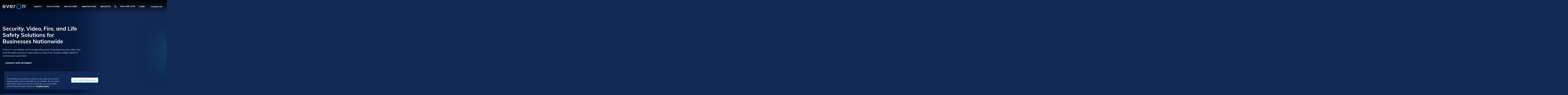

--- FILE ---
content_type: text/html; charset=UTF-8
request_url: https://www.everonsolutions.com/
body_size: 51556
content:
<!DOCTYPE html>
<html lang="en" dir="ltr" prefix="og: https://ogp.me/ns#" id="top">
  <head>
    <meta charset="utf-8" />
<script type="text/javascript">(window.NREUM||(NREUM={})).init={privacy:{cookies_enabled:true},ajax:{deny_list:["bam.nr-data.net"]},feature_flags:["soft_nav"],distributed_tracing:{enabled:true}};(window.NREUM||(NREUM={})).loader_config={agentID:"1588906770",accountID:"4142733",trustKey:"26315",xpid:"UAcDU1FQCxABUFlQAggCU1YC",licenseKey:"NRJS-af87788d9f92760975b",applicationID:"1482595523",browserID:"1588906770"};;/*! For license information please see nr-loader-spa-1.308.0.min.js.LICENSE.txt */
(()=>{var e,t,r={384:(e,t,r)=>{"use strict";r.d(t,{NT:()=>a,US:()=>u,Zm:()=>o,bQ:()=>d,dV:()=>c,pV:()=>l});var n=r(6154),i=r(1863),s=r(1910);const a={beacon:"bam.nr-data.net",errorBeacon:"bam.nr-data.net"};function o(){return n.gm.NREUM||(n.gm.NREUM={}),void 0===n.gm.newrelic&&(n.gm.newrelic=n.gm.NREUM),n.gm.NREUM}function c(){let e=o();return e.o||(e.o={ST:n.gm.setTimeout,SI:n.gm.setImmediate||n.gm.setInterval,CT:n.gm.clearTimeout,XHR:n.gm.XMLHttpRequest,REQ:n.gm.Request,EV:n.gm.Event,PR:n.gm.Promise,MO:n.gm.MutationObserver,FETCH:n.gm.fetch,WS:n.gm.WebSocket},(0,s.i)(...Object.values(e.o))),e}function d(e,t){let r=o();r.initializedAgents??={},t.initializedAt={ms:(0,i.t)(),date:new Date},r.initializedAgents[e]=t}function u(e,t){o()[e]=t}function l(){return function(){let e=o();const t=e.info||{};e.info={beacon:a.beacon,errorBeacon:a.errorBeacon,...t}}(),function(){let e=o();const t=e.init||{};e.init={...t}}(),c(),function(){let e=o();const t=e.loader_config||{};e.loader_config={...t}}(),o()}},782:(e,t,r)=>{"use strict";r.d(t,{T:()=>n});const n=r(860).K7.pageViewTiming},860:(e,t,r)=>{"use strict";r.d(t,{$J:()=>u,K7:()=>c,P3:()=>d,XX:()=>i,Yy:()=>o,df:()=>s,qY:()=>n,v4:()=>a});const n="events",i="jserrors",s="browser/blobs",a="rum",o="browser/logs",c={ajax:"ajax",genericEvents:"generic_events",jserrors:i,logging:"logging",metrics:"metrics",pageAction:"page_action",pageViewEvent:"page_view_event",pageViewTiming:"page_view_timing",sessionReplay:"session_replay",sessionTrace:"session_trace",softNav:"soft_navigations",spa:"spa"},d={[c.pageViewEvent]:1,[c.pageViewTiming]:2,[c.metrics]:3,[c.jserrors]:4,[c.spa]:5,[c.ajax]:6,[c.sessionTrace]:7,[c.softNav]:8,[c.sessionReplay]:9,[c.logging]:10,[c.genericEvents]:11},u={[c.pageViewEvent]:a,[c.pageViewTiming]:n,[c.ajax]:n,[c.spa]:n,[c.softNav]:n,[c.metrics]:i,[c.jserrors]:i,[c.sessionTrace]:s,[c.sessionReplay]:s,[c.logging]:o,[c.genericEvents]:"ins"}},944:(e,t,r)=>{"use strict";r.d(t,{R:()=>i});var n=r(3241);function i(e,t){"function"==typeof console.debug&&(console.debug("New Relic Warning: https://github.com/newrelic/newrelic-browser-agent/blob/main/docs/warning-codes.md#".concat(e),t),(0,n.W)({agentIdentifier:null,drained:null,type:"data",name:"warn",feature:"warn",data:{code:e,secondary:t}}))}},993:(e,t,r)=>{"use strict";r.d(t,{A$:()=>s,ET:()=>a,TZ:()=>o,p_:()=>i});var n=r(860);const i={ERROR:"ERROR",WARN:"WARN",INFO:"INFO",DEBUG:"DEBUG",TRACE:"TRACE"},s={OFF:0,ERROR:1,WARN:2,INFO:3,DEBUG:4,TRACE:5},a="log",o=n.K7.logging},1541:(e,t,r)=>{"use strict";r.d(t,{U:()=>i,f:()=>n});const n={MFE:"MFE",BA:"BA"};function i(e,t){if(2!==t?.harvestEndpointVersion)return{};const r=t.agentRef.runtime.appMetadata.agents[0].entityGuid;return e?{"source.id":e.id,"source.name":e.name,"source.type":e.type,"parent.id":e.parent?.id||r,"parent.type":e.parent?.type||n.BA}:{"entity.guid":r,appId:t.agentRef.info.applicationID}}},1687:(e,t,r)=>{"use strict";r.d(t,{Ak:()=>d,Ze:()=>h,x3:()=>u});var n=r(3241),i=r(7836),s=r(3606),a=r(860),o=r(2646);const c={};function d(e,t){const r={staged:!1,priority:a.P3[t]||0};l(e),c[e].get(t)||c[e].set(t,r)}function u(e,t){e&&c[e]&&(c[e].get(t)&&c[e].delete(t),p(e,t,!1),c[e].size&&f(e))}function l(e){if(!e)throw new Error("agentIdentifier required");c[e]||(c[e]=new Map)}function h(e="",t="feature",r=!1){if(l(e),!e||!c[e].get(t)||r)return p(e,t);c[e].get(t).staged=!0,f(e)}function f(e){const t=Array.from(c[e]);t.every(([e,t])=>t.staged)&&(t.sort((e,t)=>e[1].priority-t[1].priority),t.forEach(([t])=>{c[e].delete(t),p(e,t)}))}function p(e,t,r=!0){const a=e?i.ee.get(e):i.ee,c=s.i.handlers;if(!a.aborted&&a.backlog&&c){if((0,n.W)({agentIdentifier:e,type:"lifecycle",name:"drain",feature:t}),r){const e=a.backlog[t],r=c[t];if(r){for(let t=0;e&&t<e.length;++t)g(e[t],r);Object.entries(r).forEach(([e,t])=>{Object.values(t||{}).forEach(t=>{t[0]?.on&&t[0]?.context()instanceof o.y&&t[0].on(e,t[1])})})}}a.isolatedBacklog||delete c[t],a.backlog[t]=null,a.emit("drain-"+t,[])}}function g(e,t){var r=e[1];Object.values(t[r]||{}).forEach(t=>{var r=e[0];if(t[0]===r){var n=t[1],i=e[3],s=e[2];n.apply(i,s)}})}},1738:(e,t,r)=>{"use strict";r.d(t,{U:()=>f,Y:()=>h});var n=r(3241),i=r(9908),s=r(1863),a=r(944),o=r(5701),c=r(3969),d=r(8362),u=r(860),l=r(4261);function h(e,t,r,s){const h=s||r;!h||h[e]&&h[e]!==d.d.prototype[e]||(h[e]=function(){(0,i.p)(c.xV,["API/"+e+"/called"],void 0,u.K7.metrics,r.ee),(0,n.W)({agentIdentifier:r.agentIdentifier,drained:!!o.B?.[r.agentIdentifier],type:"data",name:"api",feature:l.Pl+e,data:{}});try{return t.apply(this,arguments)}catch(e){(0,a.R)(23,e)}})}function f(e,t,r,n,a){const o=e.info;null===r?delete o.jsAttributes[t]:o.jsAttributes[t]=r,(a||null===r)&&(0,i.p)(l.Pl+n,[(0,s.t)(),t,r],void 0,"session",e.ee)}},1741:(e,t,r)=>{"use strict";r.d(t,{W:()=>s});var n=r(944),i=r(4261);class s{#e(e,...t){if(this[e]!==s.prototype[e])return this[e](...t);(0,n.R)(35,e)}addPageAction(e,t){return this.#e(i.hG,e,t)}register(e){return this.#e(i.eY,e)}recordCustomEvent(e,t){return this.#e(i.fF,e,t)}setPageViewName(e,t){return this.#e(i.Fw,e,t)}setCustomAttribute(e,t,r){return this.#e(i.cD,e,t,r)}noticeError(e,t){return this.#e(i.o5,e,t)}setUserId(e,t=!1){return this.#e(i.Dl,e,t)}setApplicationVersion(e){return this.#e(i.nb,e)}setErrorHandler(e){return this.#e(i.bt,e)}addRelease(e,t){return this.#e(i.k6,e,t)}log(e,t){return this.#e(i.$9,e,t)}start(){return this.#e(i.d3)}finished(e){return this.#e(i.BL,e)}recordReplay(){return this.#e(i.CH)}pauseReplay(){return this.#e(i.Tb)}addToTrace(e){return this.#e(i.U2,e)}setCurrentRouteName(e){return this.#e(i.PA,e)}interaction(e){return this.#e(i.dT,e)}wrapLogger(e,t,r){return this.#e(i.Wb,e,t,r)}measure(e,t){return this.#e(i.V1,e,t)}consent(e){return this.#e(i.Pv,e)}}},1863:(e,t,r)=>{"use strict";function n(){return Math.floor(performance.now())}r.d(t,{t:()=>n})},1910:(e,t,r)=>{"use strict";r.d(t,{i:()=>s});var n=r(944);const i=new Map;function s(...e){return e.every(e=>{if(i.has(e))return i.get(e);const t="function"==typeof e?e.toString():"",r=t.includes("[native code]"),s=t.includes("nrWrapper");return r||s||(0,n.R)(64,e?.name||t),i.set(e,r),r})}},2555:(e,t,r)=>{"use strict";r.d(t,{D:()=>o,f:()=>a});var n=r(384),i=r(8122);const s={beacon:n.NT.beacon,errorBeacon:n.NT.errorBeacon,licenseKey:void 0,applicationID:void 0,sa:void 0,queueTime:void 0,applicationTime:void 0,ttGuid:void 0,user:void 0,account:void 0,product:void 0,extra:void 0,jsAttributes:{},userAttributes:void 0,atts:void 0,transactionName:void 0,tNamePlain:void 0};function a(e){try{return!!e.licenseKey&&!!e.errorBeacon&&!!e.applicationID}catch(e){return!1}}const o=e=>(0,i.a)(e,s)},2614:(e,t,r)=>{"use strict";r.d(t,{BB:()=>a,H3:()=>n,g:()=>d,iL:()=>c,tS:()=>o,uh:()=>i,wk:()=>s});const n="NRBA",i="SESSION",s=144e5,a=18e5,o={STARTED:"session-started",PAUSE:"session-pause",RESET:"session-reset",RESUME:"session-resume",UPDATE:"session-update"},c={SAME_TAB:"same-tab",CROSS_TAB:"cross-tab"},d={OFF:0,FULL:1,ERROR:2}},2646:(e,t,r)=>{"use strict";r.d(t,{y:()=>n});class n{constructor(e){this.contextId=e}}},2843:(e,t,r)=>{"use strict";r.d(t,{G:()=>s,u:()=>i});var n=r(3878);function i(e,t=!1,r,i){(0,n.DD)("visibilitychange",function(){if(t)return void("hidden"===document.visibilityState&&e());e(document.visibilityState)},r,i)}function s(e,t,r){(0,n.sp)("pagehide",e,t,r)}},3241:(e,t,r)=>{"use strict";r.d(t,{W:()=>s});var n=r(6154);const i="newrelic";function s(e={}){try{n.gm.dispatchEvent(new CustomEvent(i,{detail:e}))}catch(e){}}},3304:(e,t,r)=>{"use strict";r.d(t,{A:()=>s});var n=r(7836);const i=()=>{const e=new WeakSet;return(t,r)=>{if("object"==typeof r&&null!==r){if(e.has(r))return;e.add(r)}return r}};function s(e){try{return JSON.stringify(e,i())??""}catch(e){try{n.ee.emit("internal-error",[e])}catch(e){}return""}}},3333:(e,t,r)=>{"use strict";r.d(t,{$v:()=>u,TZ:()=>n,Xh:()=>c,Zp:()=>i,kd:()=>d,mq:()=>o,nf:()=>a,qN:()=>s});const n=r(860).K7.genericEvents,i=["auxclick","click","copy","keydown","paste","scrollend"],s=["focus","blur"],a=4,o=1e3,c=2e3,d=["PageAction","UserAction","BrowserPerformance"],u={RESOURCES:"experimental.resources",REGISTER:"register"}},3434:(e,t,r)=>{"use strict";r.d(t,{Jt:()=>s,YM:()=>d});var n=r(7836),i=r(5607);const s="nr@original:".concat(i.W),a=50;var o=Object.prototype.hasOwnProperty,c=!1;function d(e,t){return e||(e=n.ee),r.inPlace=function(e,t,n,i,s){n||(n="");const a="-"===n.charAt(0);for(let o=0;o<t.length;o++){const c=t[o],d=e[c];l(d)||(e[c]=r(d,a?c+n:n,i,c,s))}},r.flag=s,r;function r(t,r,n,c,d){return l(t)?t:(r||(r=""),nrWrapper[s]=t,function(e,t,r){if(Object.defineProperty&&Object.keys)try{return Object.keys(e).forEach(function(r){Object.defineProperty(t,r,{get:function(){return e[r]},set:function(t){return e[r]=t,t}})}),t}catch(e){u([e],r)}for(var n in e)o.call(e,n)&&(t[n]=e[n])}(t,nrWrapper,e),nrWrapper);function nrWrapper(){var s,o,l,h;let f;try{o=this,s=[...arguments],l="function"==typeof n?n(s,o):n||{}}catch(t){u([t,"",[s,o,c],l],e)}i(r+"start",[s,o,c],l,d);const p=performance.now();let g;try{return h=t.apply(o,s),g=performance.now(),h}catch(e){throw g=performance.now(),i(r+"err",[s,o,e],l,d),f=e,f}finally{const e=g-p,t={start:p,end:g,duration:e,isLongTask:e>=a,methodName:c,thrownError:f};t.isLongTask&&i("long-task",[t,o],l,d),i(r+"end",[s,o,h],l,d)}}}function i(r,n,i,s){if(!c||t){var a=c;c=!0;try{e.emit(r,n,i,t,s)}catch(t){u([t,r,n,i],e)}c=a}}}function u(e,t){t||(t=n.ee);try{t.emit("internal-error",e)}catch(e){}}function l(e){return!(e&&"function"==typeof e&&e.apply&&!e[s])}},3606:(e,t,r)=>{"use strict";r.d(t,{i:()=>s});var n=r(9908);s.on=a;var i=s.handlers={};function s(e,t,r,s){a(s||n.d,i,e,t,r)}function a(e,t,r,i,s){s||(s="feature"),e||(e=n.d);var a=t[s]=t[s]||{};(a[r]=a[r]||[]).push([e,i])}},3738:(e,t,r)=>{"use strict";r.d(t,{He:()=>i,Kp:()=>o,Lc:()=>d,Rz:()=>u,TZ:()=>n,bD:()=>s,d3:()=>a,jx:()=>l,sl:()=>h,uP:()=>c});const n=r(860).K7.sessionTrace,i="bstResource",s="resource",a="-start",o="-end",c="fn"+a,d="fn"+o,u="pushState",l=1e3,h=3e4},3785:(e,t,r)=>{"use strict";r.d(t,{R:()=>c,b:()=>d});var n=r(9908),i=r(1863),s=r(860),a=r(3969),o=r(993);function c(e,t,r={},c=o.p_.INFO,d=!0,u,l=(0,i.t)()){(0,n.p)(a.xV,["API/logging/".concat(c.toLowerCase(),"/called")],void 0,s.K7.metrics,e),(0,n.p)(o.ET,[l,t,r,c,d,u],void 0,s.K7.logging,e)}function d(e){return"string"==typeof e&&Object.values(o.p_).some(t=>t===e.toUpperCase().trim())}},3878:(e,t,r)=>{"use strict";function n(e,t){return{capture:e,passive:!1,signal:t}}function i(e,t,r=!1,i){window.addEventListener(e,t,n(r,i))}function s(e,t,r=!1,i){document.addEventListener(e,t,n(r,i))}r.d(t,{DD:()=>s,jT:()=>n,sp:()=>i})},3962:(e,t,r)=>{"use strict";r.d(t,{AM:()=>a,O2:()=>l,OV:()=>s,Qu:()=>h,TZ:()=>c,ih:()=>f,pP:()=>o,t1:()=>u,tC:()=>i,wD:()=>d});var n=r(860);const i=["click","keydown","submit"],s="popstate",a="api",o="initialPageLoad",c=n.K7.softNav,d=5e3,u=500,l={INITIAL_PAGE_LOAD:"",ROUTE_CHANGE:1,UNSPECIFIED:2},h={INTERACTION:1,AJAX:2,CUSTOM_END:3,CUSTOM_TRACER:4},f={IP:"in progress",PF:"pending finish",FIN:"finished",CAN:"cancelled"}},3969:(e,t,r)=>{"use strict";r.d(t,{TZ:()=>n,XG:()=>o,rs:()=>i,xV:()=>a,z_:()=>s});const n=r(860).K7.metrics,i="sm",s="cm",a="storeSupportabilityMetrics",o="storeEventMetrics"},4234:(e,t,r)=>{"use strict";r.d(t,{W:()=>s});var n=r(7836),i=r(1687);class s{constructor(e,t){this.agentIdentifier=e,this.ee=n.ee.get(e),this.featureName=t,this.blocked=!1}deregisterDrain(){(0,i.x3)(this.agentIdentifier,this.featureName)}}},4261:(e,t,r)=>{"use strict";r.d(t,{$9:()=>u,BL:()=>c,CH:()=>p,Dl:()=>R,Fw:()=>w,PA:()=>v,Pl:()=>n,Pv:()=>A,Tb:()=>h,U2:()=>a,V1:()=>E,Wb:()=>T,bt:()=>y,cD:()=>b,d3:()=>x,dT:()=>d,eY:()=>g,fF:()=>f,hG:()=>s,hw:()=>i,k6:()=>o,nb:()=>m,o5:()=>l});const n="api-",i=n+"ixn-",s="addPageAction",a="addToTrace",o="addRelease",c="finished",d="interaction",u="log",l="noticeError",h="pauseReplay",f="recordCustomEvent",p="recordReplay",g="register",m="setApplicationVersion",v="setCurrentRouteName",b="setCustomAttribute",y="setErrorHandler",w="setPageViewName",R="setUserId",x="start",T="wrapLogger",E="measure",A="consent"},5205:(e,t,r)=>{"use strict";r.d(t,{j:()=>S});var n=r(384),i=r(1741);var s=r(2555),a=r(3333);const o=e=>{if(!e||"string"!=typeof e)return!1;try{document.createDocumentFragment().querySelector(e)}catch{return!1}return!0};var c=r(2614),d=r(944),u=r(8122);const l="[data-nr-mask]",h=e=>(0,u.a)(e,(()=>{const e={feature_flags:[],experimental:{allow_registered_children:!1,resources:!1},mask_selector:"*",block_selector:"[data-nr-block]",mask_input_options:{color:!1,date:!1,"datetime-local":!1,email:!1,month:!1,number:!1,range:!1,search:!1,tel:!1,text:!1,time:!1,url:!1,week:!1,textarea:!1,select:!1,password:!0}};return{ajax:{deny_list:void 0,block_internal:!0,enabled:!0,autoStart:!0},api:{get allow_registered_children(){return e.feature_flags.includes(a.$v.REGISTER)||e.experimental.allow_registered_children},set allow_registered_children(t){e.experimental.allow_registered_children=t},duplicate_registered_data:!1},browser_consent_mode:{enabled:!1},distributed_tracing:{enabled:void 0,exclude_newrelic_header:void 0,cors_use_newrelic_header:void 0,cors_use_tracecontext_headers:void 0,allowed_origins:void 0},get feature_flags(){return e.feature_flags},set feature_flags(t){e.feature_flags=t},generic_events:{enabled:!0,autoStart:!0},harvest:{interval:30},jserrors:{enabled:!0,autoStart:!0},logging:{enabled:!0,autoStart:!0},metrics:{enabled:!0,autoStart:!0},obfuscate:void 0,page_action:{enabled:!0},page_view_event:{enabled:!0,autoStart:!0},page_view_timing:{enabled:!0,autoStart:!0},performance:{capture_marks:!1,capture_measures:!1,capture_detail:!0,resources:{get enabled(){return e.feature_flags.includes(a.$v.RESOURCES)||e.experimental.resources},set enabled(t){e.experimental.resources=t},asset_types:[],first_party_domains:[],ignore_newrelic:!0}},privacy:{cookies_enabled:!0},proxy:{assets:void 0,beacon:void 0},session:{expiresMs:c.wk,inactiveMs:c.BB},session_replay:{autoStart:!0,enabled:!1,preload:!1,sampling_rate:10,error_sampling_rate:100,collect_fonts:!1,inline_images:!1,fix_stylesheets:!0,mask_all_inputs:!0,get mask_text_selector(){return e.mask_selector},set mask_text_selector(t){o(t)?e.mask_selector="".concat(t,",").concat(l):""===t||null===t?e.mask_selector=l:(0,d.R)(5,t)},get block_class(){return"nr-block"},get ignore_class(){return"nr-ignore"},get mask_text_class(){return"nr-mask"},get block_selector(){return e.block_selector},set block_selector(t){o(t)?e.block_selector+=",".concat(t):""!==t&&(0,d.R)(6,t)},get mask_input_options(){return e.mask_input_options},set mask_input_options(t){t&&"object"==typeof t?e.mask_input_options={...t,password:!0}:(0,d.R)(7,t)}},session_trace:{enabled:!0,autoStart:!0},soft_navigations:{enabled:!0,autoStart:!0},spa:{enabled:!0,autoStart:!0},ssl:void 0,user_actions:{enabled:!0,elementAttributes:["id","className","tagName","type"]}}})());var f=r(6154),p=r(9324);let g=0;const m={buildEnv:p.F3,distMethod:p.Xs,version:p.xv,originTime:f.WN},v={consented:!1},b={appMetadata:{},get consented(){return this.session?.state?.consent||v.consented},set consented(e){v.consented=e},customTransaction:void 0,denyList:void 0,disabled:!1,harvester:void 0,isolatedBacklog:!1,isRecording:!1,loaderType:void 0,maxBytes:3e4,obfuscator:void 0,onerror:void 0,ptid:void 0,releaseIds:{},session:void 0,timeKeeper:void 0,registeredEntities:[],jsAttributesMetadata:{bytes:0},get harvestCount(){return++g}},y=e=>{const t=(0,u.a)(e,b),r=Object.keys(m).reduce((e,t)=>(e[t]={value:m[t],writable:!1,configurable:!0,enumerable:!0},e),{});return Object.defineProperties(t,r)};var w=r(5701);const R=e=>{const t=e.startsWith("http");e+="/",r.p=t?e:"https://"+e};var x=r(7836),T=r(3241);const E={accountID:void 0,trustKey:void 0,agentID:void 0,licenseKey:void 0,applicationID:void 0,xpid:void 0},A=e=>(0,u.a)(e,E),_=new Set;function S(e,t={},r,a){let{init:o,info:c,loader_config:d,runtime:u={},exposed:l=!0}=t;if(!c){const e=(0,n.pV)();o=e.init,c=e.info,d=e.loader_config}e.init=h(o||{}),e.loader_config=A(d||{}),c.jsAttributes??={},f.bv&&(c.jsAttributes.isWorker=!0),e.info=(0,s.D)(c);const p=e.init,g=[c.beacon,c.errorBeacon];_.has(e.agentIdentifier)||(p.proxy.assets&&(R(p.proxy.assets),g.push(p.proxy.assets)),p.proxy.beacon&&g.push(p.proxy.beacon),e.beacons=[...g],function(e){const t=(0,n.pV)();Object.getOwnPropertyNames(i.W.prototype).forEach(r=>{const n=i.W.prototype[r];if("function"!=typeof n||"constructor"===n)return;let s=t[r];e[r]&&!1!==e.exposed&&"micro-agent"!==e.runtime?.loaderType&&(t[r]=(...t)=>{const n=e[r](...t);return s?s(...t):n})})}(e),(0,n.US)("activatedFeatures",w.B)),u.denyList=[...p.ajax.deny_list||[],...p.ajax.block_internal?g:[]],u.ptid=e.agentIdentifier,u.loaderType=r,e.runtime=y(u),_.has(e.agentIdentifier)||(e.ee=x.ee.get(e.agentIdentifier),e.exposed=l,(0,T.W)({agentIdentifier:e.agentIdentifier,drained:!!w.B?.[e.agentIdentifier],type:"lifecycle",name:"initialize",feature:void 0,data:e.config})),_.add(e.agentIdentifier)}},5270:(e,t,r)=>{"use strict";r.d(t,{Aw:()=>a,SR:()=>s,rF:()=>o});var n=r(384),i=r(7767);function s(e){return!!(0,n.dV)().o.MO&&(0,i.V)(e)&&!0===e?.session_trace.enabled}function a(e){return!0===e?.session_replay.preload&&s(e)}function o(e,t){try{if("string"==typeof t?.type){if("password"===t.type.toLowerCase())return"*".repeat(e?.length||0);if(void 0!==t?.dataset?.nrUnmask||t?.classList?.contains("nr-unmask"))return e}}catch(e){}return"string"==typeof e?e.replace(/[\S]/g,"*"):"*".repeat(e?.length||0)}},5289:(e,t,r)=>{"use strict";r.d(t,{GG:()=>a,Qr:()=>c,sB:()=>o});var n=r(3878),i=r(6389);function s(){return"undefined"==typeof document||"complete"===document.readyState}function a(e,t){if(s())return e();const r=(0,i.J)(e),a=setInterval(()=>{s()&&(clearInterval(a),r())},500);(0,n.sp)("load",r,t)}function o(e){if(s())return e();(0,n.DD)("DOMContentLoaded",e)}function c(e){if(s())return e();(0,n.sp)("popstate",e)}},5607:(e,t,r)=>{"use strict";r.d(t,{W:()=>n});const n=(0,r(9566).bz)()},5701:(e,t,r)=>{"use strict";r.d(t,{B:()=>s,t:()=>a});var n=r(3241);const i=new Set,s={};function a(e,t){const r=t.agentIdentifier;s[r]??={},e&&"object"==typeof e&&(i.has(r)||(t.ee.emit("rumresp",[e]),s[r]=e,i.add(r),(0,n.W)({agentIdentifier:r,loaded:!0,drained:!0,type:"lifecycle",name:"load",feature:void 0,data:e})))}},6154:(e,t,r)=>{"use strict";r.d(t,{OF:()=>d,RI:()=>i,WN:()=>h,bv:()=>s,eN:()=>f,gm:()=>a,lR:()=>l,m:()=>c,mw:()=>o,sb:()=>u});var n=r(1863);const i="undefined"!=typeof window&&!!window.document,s="undefined"!=typeof WorkerGlobalScope&&("undefined"!=typeof self&&self instanceof WorkerGlobalScope&&self.navigator instanceof WorkerNavigator||"undefined"!=typeof globalThis&&globalThis instanceof WorkerGlobalScope&&globalThis.navigator instanceof WorkerNavigator),a=i?window:"undefined"!=typeof WorkerGlobalScope&&("undefined"!=typeof self&&self instanceof WorkerGlobalScope&&self||"undefined"!=typeof globalThis&&globalThis instanceof WorkerGlobalScope&&globalThis),o=Boolean("hidden"===a?.document?.visibilityState),c=""+a?.location,d=/iPad|iPhone|iPod/.test(a.navigator?.userAgent),u=d&&"undefined"==typeof SharedWorker,l=(()=>{const e=a.navigator?.userAgent?.match(/Firefox[/\s](\d+\.\d+)/);return Array.isArray(e)&&e.length>=2?+e[1]:0})(),h=Date.now()-(0,n.t)(),f=()=>"undefined"!=typeof PerformanceNavigationTiming&&a?.performance?.getEntriesByType("navigation")?.[0]?.responseStart},6344:(e,t,r)=>{"use strict";r.d(t,{BB:()=>u,Qb:()=>l,TZ:()=>i,Ug:()=>a,Vh:()=>s,_s:()=>o,bc:()=>d,yP:()=>c});var n=r(2614);const i=r(860).K7.sessionReplay,s="errorDuringReplay",a=.12,o={DomContentLoaded:0,Load:1,FullSnapshot:2,IncrementalSnapshot:3,Meta:4,Custom:5},c={[n.g.ERROR]:15e3,[n.g.FULL]:3e5,[n.g.OFF]:0},d={RESET:{message:"Session was reset",sm:"Reset"},IMPORT:{message:"Recorder failed to import",sm:"Import"},TOO_MANY:{message:"429: Too Many Requests",sm:"Too-Many"},TOO_BIG:{message:"Payload was too large",sm:"Too-Big"},CROSS_TAB:{message:"Session Entity was set to OFF on another tab",sm:"Cross-Tab"},ENTITLEMENTS:{message:"Session Replay is not allowed and will not be started",sm:"Entitlement"}},u=5e3,l={API:"api",RESUME:"resume",SWITCH_TO_FULL:"switchToFull",INITIALIZE:"initialize",PRELOAD:"preload"}},6389:(e,t,r)=>{"use strict";function n(e,t=500,r={}){const n=r?.leading||!1;let i;return(...r)=>{n&&void 0===i&&(e.apply(this,r),i=setTimeout(()=>{i=clearTimeout(i)},t)),n||(clearTimeout(i),i=setTimeout(()=>{e.apply(this,r)},t))}}function i(e){let t=!1;return(...r)=>{t||(t=!0,e.apply(this,r))}}r.d(t,{J:()=>i,s:()=>n})},6630:(e,t,r)=>{"use strict";r.d(t,{T:()=>n});const n=r(860).K7.pageViewEvent},6774:(e,t,r)=>{"use strict";r.d(t,{T:()=>n});const n=r(860).K7.jserrors},7295:(e,t,r)=>{"use strict";r.d(t,{Xv:()=>a,gX:()=>i,iW:()=>s});var n=[];function i(e){if(!e||s(e))return!1;if(0===n.length)return!0;if("*"===n[0].hostname)return!1;for(var t=0;t<n.length;t++){var r=n[t];if(r.hostname.test(e.hostname)&&r.pathname.test(e.pathname))return!1}return!0}function s(e){return void 0===e.hostname}function a(e){if(n=[],e&&e.length)for(var t=0;t<e.length;t++){let r=e[t];if(!r)continue;if("*"===r)return void(n=[{hostname:"*"}]);0===r.indexOf("http://")?r=r.substring(7):0===r.indexOf("https://")&&(r=r.substring(8));const i=r.indexOf("/");let s,a;i>0?(s=r.substring(0,i),a=r.substring(i)):(s=r,a="*");let[c]=s.split(":");n.push({hostname:o(c),pathname:o(a,!0)})}}function o(e,t=!1){const r=e.replace(/[.+?^${}()|[\]\\]/g,e=>"\\"+e).replace(/\*/g,".*?");return new RegExp((t?"^":"")+r+"$")}},7485:(e,t,r)=>{"use strict";r.d(t,{D:()=>i});var n=r(6154);function i(e){if(0===(e||"").indexOf("data:"))return{protocol:"data"};try{const t=new URL(e,location.href),r={port:t.port,hostname:t.hostname,pathname:t.pathname,search:t.search,protocol:t.protocol.slice(0,t.protocol.indexOf(":")),sameOrigin:t.protocol===n.gm?.location?.protocol&&t.host===n.gm?.location?.host};return r.port&&""!==r.port||("http:"===t.protocol&&(r.port="80"),"https:"===t.protocol&&(r.port="443")),r.pathname&&""!==r.pathname?r.pathname.startsWith("/")||(r.pathname="/".concat(r.pathname)):r.pathname="/",r}catch(e){return{}}}},7699:(e,t,r)=>{"use strict";r.d(t,{It:()=>s,KC:()=>o,No:()=>i,qh:()=>a});var n=r(860);const i=16e3,s=1e6,a="SESSION_ERROR",o={[n.K7.logging]:!0,[n.K7.genericEvents]:!1,[n.K7.jserrors]:!1,[n.K7.ajax]:!1}},7767:(e,t,r)=>{"use strict";r.d(t,{V:()=>i});var n=r(6154);const i=e=>n.RI&&!0===e?.privacy.cookies_enabled},7836:(e,t,r)=>{"use strict";r.d(t,{P:()=>o,ee:()=>c});var n=r(384),i=r(8990),s=r(2646),a=r(5607);const o="nr@context:".concat(a.W),c=function e(t,r){var n={},a={},u={},l=!1;try{l=16===r.length&&d.initializedAgents?.[r]?.runtime.isolatedBacklog}catch(e){}var h={on:p,addEventListener:p,removeEventListener:function(e,t){var r=n[e];if(!r)return;for(var i=0;i<r.length;i++)r[i]===t&&r.splice(i,1)},emit:function(e,r,n,i,s){!1!==s&&(s=!0);if(c.aborted&&!i)return;t&&s&&t.emit(e,r,n);var o=f(n);g(e).forEach(e=>{e.apply(o,r)});var d=v()[a[e]];d&&d.push([h,e,r,o]);return o},get:m,listeners:g,context:f,buffer:function(e,t){const r=v();if(t=t||"feature",h.aborted)return;Object.entries(e||{}).forEach(([e,n])=>{a[n]=t,t in r||(r[t]=[])})},abort:function(){h._aborted=!0,Object.keys(h.backlog).forEach(e=>{delete h.backlog[e]})},isBuffering:function(e){return!!v()[a[e]]},debugId:r,backlog:l?{}:t&&"object"==typeof t.backlog?t.backlog:{},isolatedBacklog:l};return Object.defineProperty(h,"aborted",{get:()=>{let e=h._aborted||!1;return e||(t&&(e=t.aborted),e)}}),h;function f(e){return e&&e instanceof s.y?e:e?(0,i.I)(e,o,()=>new s.y(o)):new s.y(o)}function p(e,t){n[e]=g(e).concat(t)}function g(e){return n[e]||[]}function m(t){return u[t]=u[t]||e(h,t)}function v(){return h.backlog}}(void 0,"globalEE"),d=(0,n.Zm)();d.ee||(d.ee=c)},8122:(e,t,r)=>{"use strict";r.d(t,{a:()=>i});var n=r(944);function i(e,t){try{if(!e||"object"!=typeof e)return(0,n.R)(3);if(!t||"object"!=typeof t)return(0,n.R)(4);const r=Object.create(Object.getPrototypeOf(t),Object.getOwnPropertyDescriptors(t)),s=0===Object.keys(r).length?e:r;for(let a in s)if(void 0!==e[a])try{if(null===e[a]){r[a]=null;continue}Array.isArray(e[a])&&Array.isArray(t[a])?r[a]=Array.from(new Set([...e[a],...t[a]])):"object"==typeof e[a]&&"object"==typeof t[a]?r[a]=i(e[a],t[a]):r[a]=e[a]}catch(e){r[a]||(0,n.R)(1,e)}return r}catch(e){(0,n.R)(2,e)}}},8139:(e,t,r)=>{"use strict";r.d(t,{u:()=>h});var n=r(7836),i=r(3434),s=r(8990),a=r(6154);const o={},c=a.gm.XMLHttpRequest,d="addEventListener",u="removeEventListener",l="nr@wrapped:".concat(n.P);function h(e){var t=function(e){return(e||n.ee).get("events")}(e);if(o[t.debugId]++)return t;o[t.debugId]=1;var r=(0,i.YM)(t,!0);function h(e){r.inPlace(e,[d,u],"-",p)}function p(e,t){return e[1]}return"getPrototypeOf"in Object&&(a.RI&&f(document,h),c&&f(c.prototype,h),f(a.gm,h)),t.on(d+"-start",function(e,t){var n=e[1];if(null!==n&&("function"==typeof n||"object"==typeof n)&&"newrelic"!==e[0]){var i=(0,s.I)(n,l,function(){var e={object:function(){if("function"!=typeof n.handleEvent)return;return n.handleEvent.apply(n,arguments)},function:n}[typeof n];return e?r(e,"fn-",null,e.name||"anonymous"):n});this.wrapped=e[1]=i}}),t.on(u+"-start",function(e){e[1]=this.wrapped||e[1]}),t}function f(e,t,...r){let n=e;for(;"object"==typeof n&&!Object.prototype.hasOwnProperty.call(n,d);)n=Object.getPrototypeOf(n);n&&t(n,...r)}},8362:(e,t,r)=>{"use strict";r.d(t,{d:()=>s});var n=r(9566),i=r(1741);class s extends i.W{agentIdentifier=(0,n.LA)(16)}},8374:(e,t,r)=>{r.nc=(()=>{try{return document?.currentScript?.nonce}catch(e){}return""})()},8990:(e,t,r)=>{"use strict";r.d(t,{I:()=>i});var n=Object.prototype.hasOwnProperty;function i(e,t,r){if(n.call(e,t))return e[t];var i=r();if(Object.defineProperty&&Object.keys)try{return Object.defineProperty(e,t,{value:i,writable:!0,enumerable:!1}),i}catch(e){}return e[t]=i,i}},9119:(e,t,r)=>{"use strict";r.d(t,{L:()=>s});var n=/([^?#]*)[^#]*(#[^?]*|$).*/,i=/([^?#]*)().*/;function s(e,t){return e?e.replace(t?n:i,"$1$2"):e}},9300:(e,t,r)=>{"use strict";r.d(t,{T:()=>n});const n=r(860).K7.ajax},9324:(e,t,r)=>{"use strict";r.d(t,{AJ:()=>a,F3:()=>i,Xs:()=>s,Yq:()=>o,xv:()=>n});const n="1.308.0",i="PROD",s="CDN",a="@newrelic/rrweb",o="1.0.1"},9566:(e,t,r)=>{"use strict";r.d(t,{LA:()=>o,ZF:()=>c,bz:()=>a,el:()=>d});var n=r(6154);const i="xxxxxxxx-xxxx-4xxx-yxxx-xxxxxxxxxxxx";function s(e,t){return e?15&e[t]:16*Math.random()|0}function a(){const e=n.gm?.crypto||n.gm?.msCrypto;let t,r=0;return e&&e.getRandomValues&&(t=e.getRandomValues(new Uint8Array(30))),i.split("").map(e=>"x"===e?s(t,r++).toString(16):"y"===e?(3&s()|8).toString(16):e).join("")}function o(e){const t=n.gm?.crypto||n.gm?.msCrypto;let r,i=0;t&&t.getRandomValues&&(r=t.getRandomValues(new Uint8Array(e)));const a=[];for(var o=0;o<e;o++)a.push(s(r,i++).toString(16));return a.join("")}function c(){return o(16)}function d(){return o(32)}},9908:(e,t,r)=>{"use strict";r.d(t,{d:()=>n,p:()=>i});var n=r(7836).ee.get("handle");function i(e,t,r,i,s){s?(s.buffer([e],i),s.emit(e,t,r)):(n.buffer([e],i),n.emit(e,t,r))}}},n={};function i(e){var t=n[e];if(void 0!==t)return t.exports;var s=n[e]={exports:{}};return r[e](s,s.exports,i),s.exports}i.m=r,i.d=(e,t)=>{for(var r in t)i.o(t,r)&&!i.o(e,r)&&Object.defineProperty(e,r,{enumerable:!0,get:t[r]})},i.f={},i.e=e=>Promise.all(Object.keys(i.f).reduce((t,r)=>(i.f[r](e,t),t),[])),i.u=e=>({212:"nr-spa-compressor",249:"nr-spa-recorder",478:"nr-spa"}[e]+"-1.308.0.min.js"),i.o=(e,t)=>Object.prototype.hasOwnProperty.call(e,t),e={},t="NRBA-1.308.0.PROD:",i.l=(r,n,s,a)=>{if(e[r])e[r].push(n);else{var o,c;if(void 0!==s)for(var d=document.getElementsByTagName("script"),u=0;u<d.length;u++){var l=d[u];if(l.getAttribute("src")==r||l.getAttribute("data-webpack")==t+s){o=l;break}}if(!o){c=!0;var h={478:"sha512-RSfSVnmHk59T/uIPbdSE0LPeqcEdF4/+XhfJdBuccH5rYMOEZDhFdtnh6X6nJk7hGpzHd9Ujhsy7lZEz/ORYCQ==",249:"sha512-ehJXhmntm85NSqW4MkhfQqmeKFulra3klDyY0OPDUE+sQ3GokHlPh1pmAzuNy//3j4ac6lzIbmXLvGQBMYmrkg==",212:"sha512-B9h4CR46ndKRgMBcK+j67uSR2RCnJfGefU+A7FrgR/k42ovXy5x/MAVFiSvFxuVeEk/pNLgvYGMp1cBSK/G6Fg=="};(o=document.createElement("script")).charset="utf-8",i.nc&&o.setAttribute("nonce",i.nc),o.setAttribute("data-webpack",t+s),o.src=r,0!==o.src.indexOf(window.location.origin+"/")&&(o.crossOrigin="anonymous"),h[a]&&(o.integrity=h[a])}e[r]=[n];var f=(t,n)=>{o.onerror=o.onload=null,clearTimeout(p);var i=e[r];if(delete e[r],o.parentNode&&o.parentNode.removeChild(o),i&&i.forEach(e=>e(n)),t)return t(n)},p=setTimeout(f.bind(null,void 0,{type:"timeout",target:o}),12e4);o.onerror=f.bind(null,o.onerror),o.onload=f.bind(null,o.onload),c&&document.head.appendChild(o)}},i.r=e=>{"undefined"!=typeof Symbol&&Symbol.toStringTag&&Object.defineProperty(e,Symbol.toStringTag,{value:"Module"}),Object.defineProperty(e,"__esModule",{value:!0})},i.p="https://js-agent.newrelic.com/",(()=>{var e={38:0,788:0};i.f.j=(t,r)=>{var n=i.o(e,t)?e[t]:void 0;if(0!==n)if(n)r.push(n[2]);else{var s=new Promise((r,i)=>n=e[t]=[r,i]);r.push(n[2]=s);var a=i.p+i.u(t),o=new Error;i.l(a,r=>{if(i.o(e,t)&&(0!==(n=e[t])&&(e[t]=void 0),n)){var s=r&&("load"===r.type?"missing":r.type),a=r&&r.target&&r.target.src;o.message="Loading chunk "+t+" failed: ("+s+": "+a+")",o.name="ChunkLoadError",o.type=s,o.request=a,n[1](o)}},"chunk-"+t,t)}};var t=(t,r)=>{var n,s,[a,o,c]=r,d=0;if(a.some(t=>0!==e[t])){for(n in o)i.o(o,n)&&(i.m[n]=o[n]);if(c)c(i)}for(t&&t(r);d<a.length;d++)s=a[d],i.o(e,s)&&e[s]&&e[s][0](),e[s]=0},r=self["webpackChunk:NRBA-1.308.0.PROD"]=self["webpackChunk:NRBA-1.308.0.PROD"]||[];r.forEach(t.bind(null,0)),r.push=t.bind(null,r.push.bind(r))})(),(()=>{"use strict";i(8374);var e=i(8362),t=i(860);const r=Object.values(t.K7);var n=i(5205);var s=i(9908),a=i(1863),o=i(4261),c=i(1738);var d=i(1687),u=i(4234),l=i(5289),h=i(6154),f=i(944),p=i(5270),g=i(7767),m=i(6389),v=i(7699);class b extends u.W{constructor(e,t){super(e.agentIdentifier,t),this.agentRef=e,this.abortHandler=void 0,this.featAggregate=void 0,this.loadedSuccessfully=void 0,this.onAggregateImported=new Promise(e=>{this.loadedSuccessfully=e}),this.deferred=Promise.resolve(),!1===e.init[this.featureName].autoStart?this.deferred=new Promise((t,r)=>{this.ee.on("manual-start-all",(0,m.J)(()=>{(0,d.Ak)(e.agentIdentifier,this.featureName),t()}))}):(0,d.Ak)(e.agentIdentifier,t)}importAggregator(e,t,r={}){if(this.featAggregate)return;const n=async()=>{let n;await this.deferred;try{if((0,g.V)(e.init)){const{setupAgentSession:t}=await i.e(478).then(i.bind(i,8766));n=t(e)}}catch(e){(0,f.R)(20,e),this.ee.emit("internal-error",[e]),(0,s.p)(v.qh,[e],void 0,this.featureName,this.ee)}try{if(!this.#t(this.featureName,n,e.init))return(0,d.Ze)(this.agentIdentifier,this.featureName),void this.loadedSuccessfully(!1);const{Aggregate:i}=await t();this.featAggregate=new i(e,r),e.runtime.harvester.initializedAggregates.push(this.featAggregate),this.loadedSuccessfully(!0)}catch(e){(0,f.R)(34,e),this.abortHandler?.(),(0,d.Ze)(this.agentIdentifier,this.featureName,!0),this.loadedSuccessfully(!1),this.ee&&this.ee.abort()}};h.RI?(0,l.GG)(()=>n(),!0):n()}#t(e,r,n){if(this.blocked)return!1;switch(e){case t.K7.sessionReplay:return(0,p.SR)(n)&&!!r;case t.K7.sessionTrace:return!!r;default:return!0}}}var y=i(6630),w=i(2614),R=i(3241);class x extends b{static featureName=y.T;constructor(e){var t;super(e,y.T),this.setupInspectionEvents(e.agentIdentifier),t=e,(0,c.Y)(o.Fw,function(e,r){"string"==typeof e&&("/"!==e.charAt(0)&&(e="/"+e),t.runtime.customTransaction=(r||"http://custom.transaction")+e,(0,s.p)(o.Pl+o.Fw,[(0,a.t)()],void 0,void 0,t.ee))},t),this.importAggregator(e,()=>i.e(478).then(i.bind(i,2467)))}setupInspectionEvents(e){const t=(t,r)=>{t&&(0,R.W)({agentIdentifier:e,timeStamp:t.timeStamp,loaded:"complete"===t.target.readyState,type:"window",name:r,data:t.target.location+""})};(0,l.sB)(e=>{t(e,"DOMContentLoaded")}),(0,l.GG)(e=>{t(e,"load")}),(0,l.Qr)(e=>{t(e,"navigate")}),this.ee.on(w.tS.UPDATE,(t,r)=>{(0,R.W)({agentIdentifier:e,type:"lifecycle",name:"session",data:r})})}}var T=i(384);class E extends e.d{constructor(e){var t;(super(),h.gm)?(this.features={},(0,T.bQ)(this.agentIdentifier,this),this.desiredFeatures=new Set(e.features||[]),this.desiredFeatures.add(x),(0,n.j)(this,e,e.loaderType||"agent"),t=this,(0,c.Y)(o.cD,function(e,r,n=!1){if("string"==typeof e){if(["string","number","boolean"].includes(typeof r)||null===r)return(0,c.U)(t,e,r,o.cD,n);(0,f.R)(40,typeof r)}else(0,f.R)(39,typeof e)},t),function(e){(0,c.Y)(o.Dl,function(t,r=!1){if("string"!=typeof t&&null!==t)return void(0,f.R)(41,typeof t);const n=e.info.jsAttributes["enduser.id"];r&&null!=n&&n!==t?(0,s.p)(o.Pl+"setUserIdAndResetSession",[t],void 0,"session",e.ee):(0,c.U)(e,"enduser.id",t,o.Dl,!0)},e)}(this),function(e){(0,c.Y)(o.nb,function(t){if("string"==typeof t||null===t)return(0,c.U)(e,"application.version",t,o.nb,!1);(0,f.R)(42,typeof t)},e)}(this),function(e){(0,c.Y)(o.d3,function(){e.ee.emit("manual-start-all")},e)}(this),function(e){(0,c.Y)(o.Pv,function(t=!0){if("boolean"==typeof t){if((0,s.p)(o.Pl+o.Pv,[t],void 0,"session",e.ee),e.runtime.consented=t,t){const t=e.features.page_view_event;t.onAggregateImported.then(e=>{const r=t.featAggregate;e&&!r.sentRum&&r.sendRum()})}}else(0,f.R)(65,typeof t)},e)}(this),this.run()):(0,f.R)(21)}get config(){return{info:this.info,init:this.init,loader_config:this.loader_config,runtime:this.runtime}}get api(){return this}run(){try{const e=function(e){const t={};return r.forEach(r=>{t[r]=!!e[r]?.enabled}),t}(this.init),n=[...this.desiredFeatures];n.sort((e,r)=>t.P3[e.featureName]-t.P3[r.featureName]),n.forEach(r=>{if(!e[r.featureName]&&r.featureName!==t.K7.pageViewEvent)return;if(r.featureName===t.K7.spa)return void(0,f.R)(67);const n=function(e){switch(e){case t.K7.ajax:return[t.K7.jserrors];case t.K7.sessionTrace:return[t.K7.ajax,t.K7.pageViewEvent];case t.K7.sessionReplay:return[t.K7.sessionTrace];case t.K7.pageViewTiming:return[t.K7.pageViewEvent];default:return[]}}(r.featureName).filter(e=>!(e in this.features));n.length>0&&(0,f.R)(36,{targetFeature:r.featureName,missingDependencies:n}),this.features[r.featureName]=new r(this)})}catch(e){(0,f.R)(22,e);for(const e in this.features)this.features[e].abortHandler?.();const t=(0,T.Zm)();delete t.initializedAgents[this.agentIdentifier]?.features,delete this.sharedAggregator;return t.ee.get(this.agentIdentifier).abort(),!1}}}var A=i(2843),_=i(782);class S extends b{static featureName=_.T;constructor(e){super(e,_.T),h.RI&&((0,A.u)(()=>(0,s.p)("docHidden",[(0,a.t)()],void 0,_.T,this.ee),!0),(0,A.G)(()=>(0,s.p)("winPagehide",[(0,a.t)()],void 0,_.T,this.ee)),this.importAggregator(e,()=>i.e(478).then(i.bind(i,9917))))}}var O=i(3969);class I extends b{static featureName=O.TZ;constructor(e){super(e,O.TZ),h.RI&&document.addEventListener("securitypolicyviolation",e=>{(0,s.p)(O.xV,["Generic/CSPViolation/Detected"],void 0,this.featureName,this.ee)}),this.importAggregator(e,()=>i.e(478).then(i.bind(i,6555)))}}var N=i(6774),P=i(3878),k=i(3304);class D{constructor(e,t,r,n,i){this.name="UncaughtError",this.message="string"==typeof e?e:(0,k.A)(e),this.sourceURL=t,this.line=r,this.column=n,this.__newrelic=i}}function C(e){return M(e)?e:new D(void 0!==e?.message?e.message:e,e?.filename||e?.sourceURL,e?.lineno||e?.line,e?.colno||e?.col,e?.__newrelic,e?.cause)}function j(e){const t="Unhandled Promise Rejection: ";if(!e?.reason)return;if(M(e.reason)){try{e.reason.message.startsWith(t)||(e.reason.message=t+e.reason.message)}catch(e){}return C(e.reason)}const r=C(e.reason);return(r.message||"").startsWith(t)||(r.message=t+r.message),r}function L(e){if(e.error instanceof SyntaxError&&!/:\d+$/.test(e.error.stack?.trim())){const t=new D(e.message,e.filename,e.lineno,e.colno,e.error.__newrelic,e.cause);return t.name=SyntaxError.name,t}return M(e.error)?e.error:C(e)}function M(e){return e instanceof Error&&!!e.stack}function H(e,r,n,i,o=(0,a.t)()){"string"==typeof e&&(e=new Error(e)),(0,s.p)("err",[e,o,!1,r,n.runtime.isRecording,void 0,i],void 0,t.K7.jserrors,n.ee),(0,s.p)("uaErr",[],void 0,t.K7.genericEvents,n.ee)}var B=i(1541),K=i(993),W=i(3785);function U(e,{customAttributes:t={},level:r=K.p_.INFO}={},n,i,s=(0,a.t)()){(0,W.R)(n.ee,e,t,r,!1,i,s)}function F(e,r,n,i,c=(0,a.t)()){(0,s.p)(o.Pl+o.hG,[c,e,r,i],void 0,t.K7.genericEvents,n.ee)}function V(e,r,n,i,c=(0,a.t)()){const{start:d,end:u,customAttributes:l}=r||{},h={customAttributes:l||{}};if("object"!=typeof h.customAttributes||"string"!=typeof e||0===e.length)return void(0,f.R)(57);const p=(e,t)=>null==e?t:"number"==typeof e?e:e instanceof PerformanceMark?e.startTime:Number.NaN;if(h.start=p(d,0),h.end=p(u,c),Number.isNaN(h.start)||Number.isNaN(h.end))(0,f.R)(57);else{if(h.duration=h.end-h.start,!(h.duration<0))return(0,s.p)(o.Pl+o.V1,[h,e,i],void 0,t.K7.genericEvents,n.ee),h;(0,f.R)(58)}}function G(e,r={},n,i,c=(0,a.t)()){(0,s.p)(o.Pl+o.fF,[c,e,r,i],void 0,t.K7.genericEvents,n.ee)}function z(e){(0,c.Y)(o.eY,function(t){return Y(e,t)},e)}function Y(e,r,n){(0,f.R)(54,"newrelic.register"),r||={},r.type=B.f.MFE,r.licenseKey||=e.info.licenseKey,r.blocked=!1,r.parent=n||{},Array.isArray(r.tags)||(r.tags=[]);const i={};r.tags.forEach(e=>{"name"!==e&&"id"!==e&&(i["source.".concat(e)]=!0)}),r.isolated??=!0;let o=()=>{};const c=e.runtime.registeredEntities;if(!r.isolated){const e=c.find(({metadata:{target:{id:e}}})=>e===r.id&&!r.isolated);if(e)return e}const d=e=>{r.blocked=!0,o=e};function u(e){return"string"==typeof e&&!!e.trim()&&e.trim().length<501||"number"==typeof e}e.init.api.allow_registered_children||d((0,m.J)(()=>(0,f.R)(55))),u(r.id)&&u(r.name)||d((0,m.J)(()=>(0,f.R)(48,r)));const l={addPageAction:(t,n={})=>g(F,[t,{...i,...n},e],r),deregister:()=>{d((0,m.J)(()=>(0,f.R)(68)))},log:(t,n={})=>g(U,[t,{...n,customAttributes:{...i,...n.customAttributes||{}}},e],r),measure:(t,n={})=>g(V,[t,{...n,customAttributes:{...i,...n.customAttributes||{}}},e],r),noticeError:(t,n={})=>g(H,[t,{...i,...n},e],r),register:(t={})=>g(Y,[e,t],l.metadata.target),recordCustomEvent:(t,n={})=>g(G,[t,{...i,...n},e],r),setApplicationVersion:e=>p("application.version",e),setCustomAttribute:(e,t)=>p(e,t),setUserId:e=>p("enduser.id",e),metadata:{customAttributes:i,target:r}},h=()=>(r.blocked&&o(),r.blocked);h()||c.push(l);const p=(e,t)=>{h()||(i[e]=t)},g=(r,n,i)=>{if(h())return;const o=(0,a.t)();(0,s.p)(O.xV,["API/register/".concat(r.name,"/called")],void 0,t.K7.metrics,e.ee);try{if(e.init.api.duplicate_registered_data&&"register"!==r.name){let e=n;if(n[1]instanceof Object){const t={"child.id":i.id,"child.type":i.type};e="customAttributes"in n[1]?[n[0],{...n[1],customAttributes:{...n[1].customAttributes,...t}},...n.slice(2)]:[n[0],{...n[1],...t},...n.slice(2)]}r(...e,void 0,o)}return r(...n,i,o)}catch(e){(0,f.R)(50,e)}};return l}class Z extends b{static featureName=N.T;constructor(e){var t;super(e,N.T),t=e,(0,c.Y)(o.o5,(e,r)=>H(e,r,t),t),function(e){(0,c.Y)(o.bt,function(t){e.runtime.onerror=t},e)}(e),function(e){let t=0;(0,c.Y)(o.k6,function(e,r){++t>10||(this.runtime.releaseIds[e.slice(-200)]=(""+r).slice(-200))},e)}(e),z(e);try{this.removeOnAbort=new AbortController}catch(e){}this.ee.on("internal-error",(t,r)=>{this.abortHandler&&(0,s.p)("ierr",[C(t),(0,a.t)(),!0,{},e.runtime.isRecording,r],void 0,this.featureName,this.ee)}),h.gm.addEventListener("unhandledrejection",t=>{this.abortHandler&&(0,s.p)("err",[j(t),(0,a.t)(),!1,{unhandledPromiseRejection:1},e.runtime.isRecording],void 0,this.featureName,this.ee)},(0,P.jT)(!1,this.removeOnAbort?.signal)),h.gm.addEventListener("error",t=>{this.abortHandler&&(0,s.p)("err",[L(t),(0,a.t)(),!1,{},e.runtime.isRecording],void 0,this.featureName,this.ee)},(0,P.jT)(!1,this.removeOnAbort?.signal)),this.abortHandler=this.#r,this.importAggregator(e,()=>i.e(478).then(i.bind(i,2176)))}#r(){this.removeOnAbort?.abort(),this.abortHandler=void 0}}var q=i(8990);let X=1;function J(e){const t=typeof e;return!e||"object"!==t&&"function"!==t?-1:e===h.gm?0:(0,q.I)(e,"nr@id",function(){return X++})}function Q(e){if("string"==typeof e&&e.length)return e.length;if("object"==typeof e){if("undefined"!=typeof ArrayBuffer&&e instanceof ArrayBuffer&&e.byteLength)return e.byteLength;if("undefined"!=typeof Blob&&e instanceof Blob&&e.size)return e.size;if(!("undefined"!=typeof FormData&&e instanceof FormData))try{return(0,k.A)(e).length}catch(e){return}}}var ee=i(8139),te=i(7836),re=i(3434);const ne={},ie=["open","send"];function se(e){var t=e||te.ee;const r=function(e){return(e||te.ee).get("xhr")}(t);if(void 0===h.gm.XMLHttpRequest)return r;if(ne[r.debugId]++)return r;ne[r.debugId]=1,(0,ee.u)(t);var n=(0,re.YM)(r),i=h.gm.XMLHttpRequest,s=h.gm.MutationObserver,a=h.gm.Promise,o=h.gm.setInterval,c="readystatechange",d=["onload","onerror","onabort","onloadstart","onloadend","onprogress","ontimeout"],u=[],l=h.gm.XMLHttpRequest=function(e){const t=new i(e),s=r.context(t);try{r.emit("new-xhr",[t],s),t.addEventListener(c,(a=s,function(){var e=this;e.readyState>3&&!a.resolved&&(a.resolved=!0,r.emit("xhr-resolved",[],e)),n.inPlace(e,d,"fn-",y)}),(0,P.jT)(!1))}catch(e){(0,f.R)(15,e);try{r.emit("internal-error",[e])}catch(e){}}var a;return t};function p(e,t){n.inPlace(t,["onreadystatechange"],"fn-",y)}if(function(e,t){for(var r in e)t[r]=e[r]}(i,l),l.prototype=i.prototype,n.inPlace(l.prototype,ie,"-xhr-",y),r.on("send-xhr-start",function(e,t){p(e,t),function(e){u.push(e),s&&(g?g.then(b):o?o(b):(m=-m,v.data=m))}(t)}),r.on("open-xhr-start",p),s){var g=a&&a.resolve();if(!o&&!a){var m=1,v=document.createTextNode(m);new s(b).observe(v,{characterData:!0})}}else t.on("fn-end",function(e){e[0]&&e[0].type===c||b()});function b(){for(var e=0;e<u.length;e++)p(0,u[e]);u.length&&(u=[])}function y(e,t){return t}return r}var ae="fetch-",oe=ae+"body-",ce=["arrayBuffer","blob","json","text","formData"],de=h.gm.Request,ue=h.gm.Response,le="prototype";const he={};function fe(e){const t=function(e){return(e||te.ee).get("fetch")}(e);if(!(de&&ue&&h.gm.fetch))return t;if(he[t.debugId]++)return t;function r(e,r,n){var i=e[r];"function"==typeof i&&(e[r]=function(){var e,r=[...arguments],s={};t.emit(n+"before-start",[r],s),s[te.P]&&s[te.P].dt&&(e=s[te.P].dt);var a=i.apply(this,r);return t.emit(n+"start",[r,e],a),a.then(function(e){return t.emit(n+"end",[null,e],a),e},function(e){throw t.emit(n+"end",[e],a),e})})}return he[t.debugId]=1,ce.forEach(e=>{r(de[le],e,oe),r(ue[le],e,oe)}),r(h.gm,"fetch",ae),t.on(ae+"end",function(e,r){var n=this;if(r){var i=r.headers.get("content-length");null!==i&&(n.rxSize=i),t.emit(ae+"done",[null,r],n)}else t.emit(ae+"done",[e],n)}),t}var pe=i(7485),ge=i(9566);class me{constructor(e){this.agentRef=e}generateTracePayload(e){const t=this.agentRef.loader_config;if(!this.shouldGenerateTrace(e)||!t)return null;var r=(t.accountID||"").toString()||null,n=(t.agentID||"").toString()||null,i=(t.trustKey||"").toString()||null;if(!r||!n)return null;var s=(0,ge.ZF)(),a=(0,ge.el)(),o=Date.now(),c={spanId:s,traceId:a,timestamp:o};return(e.sameOrigin||this.isAllowedOrigin(e)&&this.useTraceContextHeadersForCors())&&(c.traceContextParentHeader=this.generateTraceContextParentHeader(s,a),c.traceContextStateHeader=this.generateTraceContextStateHeader(s,o,r,n,i)),(e.sameOrigin&&!this.excludeNewrelicHeader()||!e.sameOrigin&&this.isAllowedOrigin(e)&&this.useNewrelicHeaderForCors())&&(c.newrelicHeader=this.generateTraceHeader(s,a,o,r,n,i)),c}generateTraceContextParentHeader(e,t){return"00-"+t+"-"+e+"-01"}generateTraceContextStateHeader(e,t,r,n,i){return i+"@nr=0-1-"+r+"-"+n+"-"+e+"----"+t}generateTraceHeader(e,t,r,n,i,s){if(!("function"==typeof h.gm?.btoa))return null;var a={v:[0,1],d:{ty:"Browser",ac:n,ap:i,id:e,tr:t,ti:r}};return s&&n!==s&&(a.d.tk=s),btoa((0,k.A)(a))}shouldGenerateTrace(e){return this.agentRef.init?.distributed_tracing?.enabled&&this.isAllowedOrigin(e)}isAllowedOrigin(e){var t=!1;const r=this.agentRef.init?.distributed_tracing;if(e.sameOrigin)t=!0;else if(r?.allowed_origins instanceof Array)for(var n=0;n<r.allowed_origins.length;n++){var i=(0,pe.D)(r.allowed_origins[n]);if(e.hostname===i.hostname&&e.protocol===i.protocol&&e.port===i.port){t=!0;break}}return t}excludeNewrelicHeader(){var e=this.agentRef.init?.distributed_tracing;return!!e&&!!e.exclude_newrelic_header}useNewrelicHeaderForCors(){var e=this.agentRef.init?.distributed_tracing;return!!e&&!1!==e.cors_use_newrelic_header}useTraceContextHeadersForCors(){var e=this.agentRef.init?.distributed_tracing;return!!e&&!!e.cors_use_tracecontext_headers}}var ve=i(9300),be=i(7295);function ye(e){return"string"==typeof e?e:e instanceof(0,T.dV)().o.REQ?e.url:h.gm?.URL&&e instanceof URL?e.href:void 0}var we=["load","error","abort","timeout"],Re=we.length,xe=(0,T.dV)().o.REQ,Te=(0,T.dV)().o.XHR;const Ee="X-NewRelic-App-Data";class Ae extends b{static featureName=ve.T;constructor(e){super(e,ve.T),this.dt=new me(e),this.handler=(e,t,r,n)=>(0,s.p)(e,t,r,n,this.ee);try{const e={xmlhttprequest:"xhr",fetch:"fetch",beacon:"beacon"};h.gm?.performance?.getEntriesByType("resource").forEach(r=>{if(r.initiatorType in e&&0!==r.responseStatus){const n={status:r.responseStatus},i={rxSize:r.transferSize,duration:Math.floor(r.duration),cbTime:0};_e(n,r.name),this.handler("xhr",[n,i,r.startTime,r.responseEnd,e[r.initiatorType]],void 0,t.K7.ajax)}})}catch(e){}fe(this.ee),se(this.ee),function(e,r,n,i){function o(e){var t=this;t.totalCbs=0,t.called=0,t.cbTime=0,t.end=T,t.ended=!1,t.xhrGuids={},t.lastSize=null,t.loadCaptureCalled=!1,t.params=this.params||{},t.metrics=this.metrics||{},t.latestLongtaskEnd=0,e.addEventListener("load",function(r){E(t,e)},(0,P.jT)(!1)),h.lR||e.addEventListener("progress",function(e){t.lastSize=e.loaded},(0,P.jT)(!1))}function c(e){this.params={method:e[0]},_e(this,e[1]),this.metrics={}}function d(t,r){e.loader_config.xpid&&this.sameOrigin&&r.setRequestHeader("X-NewRelic-ID",e.loader_config.xpid);var n=i.generateTracePayload(this.parsedOrigin);if(n){var s=!1;n.newrelicHeader&&(r.setRequestHeader("newrelic",n.newrelicHeader),s=!0),n.traceContextParentHeader&&(r.setRequestHeader("traceparent",n.traceContextParentHeader),n.traceContextStateHeader&&r.setRequestHeader("tracestate",n.traceContextStateHeader),s=!0),s&&(this.dt=n)}}function u(e,t){var n=this.metrics,i=e[0],s=this;if(n&&i){var o=Q(i);o&&(n.txSize=o)}this.startTime=(0,a.t)(),this.body=i,this.listener=function(e){try{"abort"!==e.type||s.loadCaptureCalled||(s.params.aborted=!0),("load"!==e.type||s.called===s.totalCbs&&(s.onloadCalled||"function"!=typeof t.onload)&&"function"==typeof s.end)&&s.end(t)}catch(e){try{r.emit("internal-error",[e])}catch(e){}}};for(var c=0;c<Re;c++)t.addEventListener(we[c],this.listener,(0,P.jT)(!1))}function l(e,t,r){this.cbTime+=e,t?this.onloadCalled=!0:this.called+=1,this.called!==this.totalCbs||!this.onloadCalled&&"function"==typeof r.onload||"function"!=typeof this.end||this.end(r)}function f(e,t){var r=""+J(e)+!!t;this.xhrGuids&&!this.xhrGuids[r]&&(this.xhrGuids[r]=!0,this.totalCbs+=1)}function p(e,t){var r=""+J(e)+!!t;this.xhrGuids&&this.xhrGuids[r]&&(delete this.xhrGuids[r],this.totalCbs-=1)}function g(){this.endTime=(0,a.t)()}function m(e,t){t instanceof Te&&"load"===e[0]&&r.emit("xhr-load-added",[e[1],e[2]],t)}function v(e,t){t instanceof Te&&"load"===e[0]&&r.emit("xhr-load-removed",[e[1],e[2]],t)}function b(e,t,r){t instanceof Te&&("onload"===r&&(this.onload=!0),("load"===(e[0]&&e[0].type)||this.onload)&&(this.xhrCbStart=(0,a.t)()))}function y(e,t){this.xhrCbStart&&r.emit("xhr-cb-time",[(0,a.t)()-this.xhrCbStart,this.onload,t],t)}function w(e){var t,r=e[1]||{};if("string"==typeof e[0]?0===(t=e[0]).length&&h.RI&&(t=""+h.gm.location.href):e[0]&&e[0].url?t=e[0].url:h.gm?.URL&&e[0]&&e[0]instanceof URL?t=e[0].href:"function"==typeof e[0].toString&&(t=e[0].toString()),"string"==typeof t&&0!==t.length){t&&(this.parsedOrigin=(0,pe.D)(t),this.sameOrigin=this.parsedOrigin.sameOrigin);var n=i.generateTracePayload(this.parsedOrigin);if(n&&(n.newrelicHeader||n.traceContextParentHeader))if(e[0]&&e[0].headers)o(e[0].headers,n)&&(this.dt=n);else{var s={};for(var a in r)s[a]=r[a];s.headers=new Headers(r.headers||{}),o(s.headers,n)&&(this.dt=n),e.length>1?e[1]=s:e.push(s)}}function o(e,t){var r=!1;return t.newrelicHeader&&(e.set("newrelic",t.newrelicHeader),r=!0),t.traceContextParentHeader&&(e.set("traceparent",t.traceContextParentHeader),t.traceContextStateHeader&&e.set("tracestate",t.traceContextStateHeader),r=!0),r}}function R(e,t){this.params={},this.metrics={},this.startTime=(0,a.t)(),this.dt=t,e.length>=1&&(this.target=e[0]),e.length>=2&&(this.opts=e[1]);var r=this.opts||{},n=this.target;_e(this,ye(n));var i=(""+(n&&n instanceof xe&&n.method||r.method||"GET")).toUpperCase();this.params.method=i,this.body=r.body,this.txSize=Q(r.body)||0}function x(e,r){if(this.endTime=(0,a.t)(),this.params||(this.params={}),(0,be.iW)(this.params))return;let i;this.params.status=r?r.status:0,"string"==typeof this.rxSize&&this.rxSize.length>0&&(i=+this.rxSize);const s={txSize:this.txSize,rxSize:i,duration:(0,a.t)()-this.startTime};n("xhr",[this.params,s,this.startTime,this.endTime,"fetch"],this,t.K7.ajax)}function T(e){const r=this.params,i=this.metrics;if(!this.ended){this.ended=!0;for(let t=0;t<Re;t++)e.removeEventListener(we[t],this.listener,!1);r.aborted||(0,be.iW)(r)||(i.duration=(0,a.t)()-this.startTime,this.loadCaptureCalled||4!==e.readyState?null==r.status&&(r.status=0):E(this,e),i.cbTime=this.cbTime,n("xhr",[r,i,this.startTime,this.endTime,"xhr"],this,t.K7.ajax))}}function E(e,n){e.params.status=n.status;var i=function(e,t){var r=e.responseType;return"json"===r&&null!==t?t:"arraybuffer"===r||"blob"===r||"json"===r?Q(e.response):"text"===r||""===r||void 0===r?Q(e.responseText):void 0}(n,e.lastSize);if(i&&(e.metrics.rxSize=i),e.sameOrigin&&n.getAllResponseHeaders().indexOf(Ee)>=0){var a=n.getResponseHeader(Ee);a&&((0,s.p)(O.rs,["Ajax/CrossApplicationTracing/Header/Seen"],void 0,t.K7.metrics,r),e.params.cat=a.split(", ").pop())}e.loadCaptureCalled=!0}r.on("new-xhr",o),r.on("open-xhr-start",c),r.on("open-xhr-end",d),r.on("send-xhr-start",u),r.on("xhr-cb-time",l),r.on("xhr-load-added",f),r.on("xhr-load-removed",p),r.on("xhr-resolved",g),r.on("addEventListener-end",m),r.on("removeEventListener-end",v),r.on("fn-end",y),r.on("fetch-before-start",w),r.on("fetch-start",R),r.on("fn-start",b),r.on("fetch-done",x)}(e,this.ee,this.handler,this.dt),this.importAggregator(e,()=>i.e(478).then(i.bind(i,3845)))}}function _e(e,t){var r=(0,pe.D)(t),n=e.params||e;n.hostname=r.hostname,n.port=r.port,n.protocol=r.protocol,n.host=r.hostname+":"+r.port,n.pathname=r.pathname,e.parsedOrigin=r,e.sameOrigin=r.sameOrigin}const Se={},Oe=["pushState","replaceState"];function Ie(e){const t=function(e){return(e||te.ee).get("history")}(e);return!h.RI||Se[t.debugId]++||(Se[t.debugId]=1,(0,re.YM)(t).inPlace(window.history,Oe,"-")),t}var Ne=i(3738);function Pe(e){(0,c.Y)(o.BL,function(r=Date.now()){const n=r-h.WN;n<0&&(0,f.R)(62,r),(0,s.p)(O.XG,[o.BL,{time:n}],void 0,t.K7.metrics,e.ee),e.addToTrace({name:o.BL,start:r,origin:"nr"}),(0,s.p)(o.Pl+o.hG,[n,o.BL],void 0,t.K7.genericEvents,e.ee)},e)}const{He:ke,bD:De,d3:Ce,Kp:je,TZ:Le,Lc:Me,uP:He,Rz:Be}=Ne;class Ke extends b{static featureName=Le;constructor(e){var r;super(e,Le),r=e,(0,c.Y)(o.U2,function(e){if(!(e&&"object"==typeof e&&e.name&&e.start))return;const n={n:e.name,s:e.start-h.WN,e:(e.end||e.start)-h.WN,o:e.origin||"",t:"api"};n.s<0||n.e<0||n.e<n.s?(0,f.R)(61,{start:n.s,end:n.e}):(0,s.p)("bstApi",[n],void 0,t.K7.sessionTrace,r.ee)},r),Pe(e);if(!(0,g.V)(e.init))return void this.deregisterDrain();const n=this.ee;let d;Ie(n),this.eventsEE=(0,ee.u)(n),this.eventsEE.on(He,function(e,t){this.bstStart=(0,a.t)()}),this.eventsEE.on(Me,function(e,r){(0,s.p)("bst",[e[0],r,this.bstStart,(0,a.t)()],void 0,t.K7.sessionTrace,n)}),n.on(Be+Ce,function(e){this.time=(0,a.t)(),this.startPath=location.pathname+location.hash}),n.on(Be+je,function(e){(0,s.p)("bstHist",[location.pathname+location.hash,this.startPath,this.time],void 0,t.K7.sessionTrace,n)});try{d=new PerformanceObserver(e=>{const r=e.getEntries();(0,s.p)(ke,[r],void 0,t.K7.sessionTrace,n)}),d.observe({type:De,buffered:!0})}catch(e){}this.importAggregator(e,()=>i.e(478).then(i.bind(i,6974)),{resourceObserver:d})}}var We=i(6344);class Ue extends b{static featureName=We.TZ;#n;recorder;constructor(e){var r;let n;super(e,We.TZ),r=e,(0,c.Y)(o.CH,function(){(0,s.p)(o.CH,[],void 0,t.K7.sessionReplay,r.ee)},r),function(e){(0,c.Y)(o.Tb,function(){(0,s.p)(o.Tb,[],void 0,t.K7.sessionReplay,e.ee)},e)}(e);try{n=JSON.parse(localStorage.getItem("".concat(w.H3,"_").concat(w.uh)))}catch(e){}(0,p.SR)(e.init)&&this.ee.on(o.CH,()=>this.#i()),this.#s(n)&&this.importRecorder().then(e=>{e.startRecording(We.Qb.PRELOAD,n?.sessionReplayMode)}),this.importAggregator(this.agentRef,()=>i.e(478).then(i.bind(i,6167)),this),this.ee.on("err",e=>{this.blocked||this.agentRef.runtime.isRecording&&(this.errorNoticed=!0,(0,s.p)(We.Vh,[e],void 0,this.featureName,this.ee))})}#s(e){return e&&(e.sessionReplayMode===w.g.FULL||e.sessionReplayMode===w.g.ERROR)||(0,p.Aw)(this.agentRef.init)}importRecorder(){return this.recorder?Promise.resolve(this.recorder):(this.#n??=Promise.all([i.e(478),i.e(249)]).then(i.bind(i,4866)).then(({Recorder:e})=>(this.recorder=new e(this),this.recorder)).catch(e=>{throw this.ee.emit("internal-error",[e]),this.blocked=!0,e}),this.#n)}#i(){this.blocked||(this.featAggregate?this.featAggregate.mode!==w.g.FULL&&this.featAggregate.initializeRecording(w.g.FULL,!0,We.Qb.API):this.importRecorder().then(()=>{this.recorder.startRecording(We.Qb.API,w.g.FULL)}))}}var Fe=i(3962);class Ve extends b{static featureName=Fe.TZ;constructor(e){if(super(e,Fe.TZ),function(e){const r=e.ee.get("tracer");function n(){}(0,c.Y)(o.dT,function(e){return(new n).get("object"==typeof e?e:{})},e);const i=n.prototype={createTracer:function(n,i){var o={},c=this,d="function"==typeof i;return(0,s.p)(O.xV,["API/createTracer/called"],void 0,t.K7.metrics,e.ee),function(){if(r.emit((d?"":"no-")+"fn-start",[(0,a.t)(),c,d],o),d)try{return i.apply(this,arguments)}catch(e){const t="string"==typeof e?new Error(e):e;throw r.emit("fn-err",[arguments,this,t],o),t}finally{r.emit("fn-end",[(0,a.t)()],o)}}}};["actionText","setName","setAttribute","save","ignore","onEnd","getContext","end","get"].forEach(r=>{c.Y.apply(this,[r,function(){return(0,s.p)(o.hw+r,[performance.now(),...arguments],this,t.K7.softNav,e.ee),this},e,i])}),(0,c.Y)(o.PA,function(){(0,s.p)(o.hw+"routeName",[performance.now(),...arguments],void 0,t.K7.softNav,e.ee)},e)}(e),!h.RI||!(0,T.dV)().o.MO)return;const r=Ie(this.ee);try{this.removeOnAbort=new AbortController}catch(e){}Fe.tC.forEach(e=>{(0,P.sp)(e,e=>{l(e)},!0,this.removeOnAbort?.signal)});const n=()=>(0,s.p)("newURL",[(0,a.t)(),""+window.location],void 0,this.featureName,this.ee);r.on("pushState-end",n),r.on("replaceState-end",n),(0,P.sp)(Fe.OV,e=>{l(e),(0,s.p)("newURL",[e.timeStamp,""+window.location],void 0,this.featureName,this.ee)},!0,this.removeOnAbort?.signal);let d=!1;const u=new((0,T.dV)().o.MO)((e,t)=>{d||(d=!0,requestAnimationFrame(()=>{(0,s.p)("newDom",[(0,a.t)()],void 0,this.featureName,this.ee),d=!1}))}),l=(0,m.s)(e=>{"loading"!==document.readyState&&((0,s.p)("newUIEvent",[e],void 0,this.featureName,this.ee),u.observe(document.body,{attributes:!0,childList:!0,subtree:!0,characterData:!0}))},100,{leading:!0});this.abortHandler=function(){this.removeOnAbort?.abort(),u.disconnect(),this.abortHandler=void 0},this.importAggregator(e,()=>i.e(478).then(i.bind(i,4393)),{domObserver:u})}}var Ge=i(3333),ze=i(9119);const Ye={},Ze=new Set;function qe(e){return"string"==typeof e?{type:"string",size:(new TextEncoder).encode(e).length}:e instanceof ArrayBuffer?{type:"ArrayBuffer",size:e.byteLength}:e instanceof Blob?{type:"Blob",size:e.size}:e instanceof DataView?{type:"DataView",size:e.byteLength}:ArrayBuffer.isView(e)?{type:"TypedArray",size:e.byteLength}:{type:"unknown",size:0}}class Xe{constructor(e,t){this.timestamp=(0,a.t)(),this.currentUrl=(0,ze.L)(window.location.href),this.socketId=(0,ge.LA)(8),this.requestedUrl=(0,ze.L)(e),this.requestedProtocols=Array.isArray(t)?t.join(","):t||"",this.openedAt=void 0,this.protocol=void 0,this.extensions=void 0,this.binaryType=void 0,this.messageOrigin=void 0,this.messageCount=0,this.messageBytes=0,this.messageBytesMin=0,this.messageBytesMax=0,this.messageTypes=void 0,this.sendCount=0,this.sendBytes=0,this.sendBytesMin=0,this.sendBytesMax=0,this.sendTypes=void 0,this.closedAt=void 0,this.closeCode=void 0,this.closeReason="unknown",this.closeWasClean=void 0,this.connectedDuration=0,this.hasErrors=void 0}}class $e extends b{static featureName=Ge.TZ;constructor(e){super(e,Ge.TZ);const r=e.init.feature_flags.includes("websockets"),n=[e.init.page_action.enabled,e.init.performance.capture_marks,e.init.performance.capture_measures,e.init.performance.resources.enabled,e.init.user_actions.enabled,r];var d;let u,l;if(d=e,(0,c.Y)(o.hG,(e,t)=>F(e,t,d),d),function(e){(0,c.Y)(o.fF,(t,r)=>G(t,r,e),e)}(e),Pe(e),z(e),function(e){(0,c.Y)(o.V1,(t,r)=>V(t,r,e),e)}(e),r&&(l=function(e){if(!(0,T.dV)().o.WS)return e;const t=e.get("websockets");if(Ye[t.debugId]++)return t;Ye[t.debugId]=1,(0,A.G)(()=>{const e=(0,a.t)();Ze.forEach(r=>{r.nrData.closedAt=e,r.nrData.closeCode=1001,r.nrData.closeReason="Page navigating away",r.nrData.closeWasClean=!1,r.nrData.openedAt&&(r.nrData.connectedDuration=e-r.nrData.openedAt),t.emit("ws",[r.nrData],r)})});class r extends WebSocket{static name="WebSocket";static toString(){return"function WebSocket() { [native code] }"}toString(){return"[object WebSocket]"}get[Symbol.toStringTag](){return r.name}#a(e){(e.__newrelic??={}).socketId=this.nrData.socketId,this.nrData.hasErrors??=!0}constructor(...e){super(...e),this.nrData=new Xe(e[0],e[1]),this.addEventListener("open",()=>{this.nrData.openedAt=(0,a.t)(),["protocol","extensions","binaryType"].forEach(e=>{this.nrData[e]=this[e]}),Ze.add(this)}),this.addEventListener("message",e=>{const{type:t,size:r}=qe(e.data);this.nrData.messageOrigin??=(0,ze.L)(e.origin),this.nrData.messageCount++,this.nrData.messageBytes+=r,this.nrData.messageBytesMin=Math.min(this.nrData.messageBytesMin||1/0,r),this.nrData.messageBytesMax=Math.max(this.nrData.messageBytesMax,r),(this.nrData.messageTypes??"").includes(t)||(this.nrData.messageTypes=this.nrData.messageTypes?"".concat(this.nrData.messageTypes,",").concat(t):t)}),this.addEventListener("close",e=>{this.nrData.closedAt=(0,a.t)(),this.nrData.closeCode=e.code,e.reason&&(this.nrData.closeReason=e.reason),this.nrData.closeWasClean=e.wasClean,this.nrData.connectedDuration=this.nrData.closedAt-this.nrData.openedAt,Ze.delete(this),t.emit("ws",[this.nrData],this)})}addEventListener(e,t,...r){const n=this,i="function"==typeof t?function(...e){try{return t.apply(this,e)}catch(e){throw n.#a(e),e}}:t?.handleEvent?{handleEvent:function(...e){try{return t.handleEvent.apply(t,e)}catch(e){throw n.#a(e),e}}}:t;return super.addEventListener(e,i,...r)}send(e){if(this.readyState===WebSocket.OPEN){const{type:t,size:r}=qe(e);this.nrData.sendCount++,this.nrData.sendBytes+=r,this.nrData.sendBytesMin=Math.min(this.nrData.sendBytesMin||1/0,r),this.nrData.sendBytesMax=Math.max(this.nrData.sendBytesMax,r),(this.nrData.sendTypes??"").includes(t)||(this.nrData.sendTypes=this.nrData.sendTypes?"".concat(this.nrData.sendTypes,",").concat(t):t)}try{return super.send(e)}catch(e){throw this.#a(e),e}}close(...e){try{super.close(...e)}catch(e){throw this.#a(e),e}}}return h.gm.WebSocket=r,t}(this.ee)),h.RI){if(fe(this.ee),se(this.ee),u=Ie(this.ee),e.init.user_actions.enabled){function f(t){const r=(0,pe.D)(t);return e.beacons.includes(r.hostname+":"+r.port)}function p(){u.emit("navChange")}Ge.Zp.forEach(e=>(0,P.sp)(e,e=>(0,s.p)("ua",[e],void 0,this.featureName,this.ee),!0)),Ge.qN.forEach(e=>{const t=(0,m.s)(e=>{(0,s.p)("ua",[e],void 0,this.featureName,this.ee)},500,{leading:!0});(0,P.sp)(e,t)}),h.gm.addEventListener("error",()=>{(0,s.p)("uaErr",[],void 0,t.K7.genericEvents,this.ee)},(0,P.jT)(!1,this.removeOnAbort?.signal)),this.ee.on("open-xhr-start",(e,r)=>{f(e[1])||r.addEventListener("readystatechange",()=>{2===r.readyState&&(0,s.p)("uaXhr",[],void 0,t.K7.genericEvents,this.ee)})}),this.ee.on("fetch-start",e=>{e.length>=1&&!f(ye(e[0]))&&(0,s.p)("uaXhr",[],void 0,t.K7.genericEvents,this.ee)}),u.on("pushState-end",p),u.on("replaceState-end",p),window.addEventListener("hashchange",p,(0,P.jT)(!0,this.removeOnAbort?.signal)),window.addEventListener("popstate",p,(0,P.jT)(!0,this.removeOnAbort?.signal))}if(e.init.performance.resources.enabled&&h.gm.PerformanceObserver?.supportedEntryTypes.includes("resource")){new PerformanceObserver(e=>{e.getEntries().forEach(e=>{(0,s.p)("browserPerformance.resource",[e],void 0,this.featureName,this.ee)})}).observe({type:"resource",buffered:!0})}}r&&l.on("ws",e=>{(0,s.p)("ws-complete",[e],void 0,this.featureName,this.ee)});try{this.removeOnAbort=new AbortController}catch(g){}this.abortHandler=()=>{this.removeOnAbort?.abort(),this.abortHandler=void 0},n.some(e=>e)?this.importAggregator(e,()=>i.e(478).then(i.bind(i,8019))):this.deregisterDrain()}}var Je=i(2646);const Qe=new Map;function et(e,t,r,n,i=!0){if("object"!=typeof t||!t||"string"!=typeof r||!r||"function"!=typeof t[r])return(0,f.R)(29);const s=function(e){return(e||te.ee).get("logger")}(e),a=(0,re.YM)(s),o=new Je.y(te.P);o.level=n.level,o.customAttributes=n.customAttributes,o.autoCaptured=i;const c=t[r]?.[re.Jt]||t[r];return Qe.set(c,o),a.inPlace(t,[r],"wrap-logger-",()=>Qe.get(c)),s}var tt=i(1910);class rt extends b{static featureName=K.TZ;constructor(e){var t;super(e,K.TZ),t=e,(0,c.Y)(o.$9,(e,r)=>U(e,r,t),t),function(e){(0,c.Y)(o.Wb,(t,r,{customAttributes:n={},level:i=K.p_.INFO}={})=>{et(e.ee,t,r,{customAttributes:n,level:i},!1)},e)}(e),z(e);const r=this.ee;["log","error","warn","info","debug","trace"].forEach(e=>{(0,tt.i)(h.gm.console[e]),et(r,h.gm.console,e,{level:"log"===e?"info":e})}),this.ee.on("wrap-logger-end",function([e]){const{level:t,customAttributes:n,autoCaptured:i}=this;(0,W.R)(r,e,n,t,i)}),this.importAggregator(e,()=>i.e(478).then(i.bind(i,5288)))}}new E({features:[Ae,x,S,Ke,Ue,I,Z,$e,rt,Ve],loaderType:"spa"})})()})();</script>
<meta name="description" content="Everon™ deploys and manages advanced, integrated security, fire, and life safety solutions nationwide to meet the complex safety needs of commercial customers." />
<link rel="shortlink" href="https://www.everonsolutions.com/" />
<link rel="canonical" href="https://www.everonsolutions.com/" />
<meta property="og:site_name" content="Everon" />
<meta property="og:type" content="website" />
<meta property="og:url" content="https://www.everonsolutions.com/" />
<meta property="og:title" content="Commercial Security, Video, and Fire Protection Solutions | Everon" />
<meta property="og:description" content="Everon™ deploys and manages advanced, integrated security, fire, and life safety solutions nationwide to meet the complex safety needs of commercial customers." />
<meta property="og:image" content="https://www.everonsolutions.com/sites/default/files/2025-03/everon-logo-opengraph.png" />
<meta property="og:image:secure_url" content="https://www.everonsolutions.com/sites/default/files/2025-03/everon-logo-opengraph.png" />
<meta property="og:phone_number" content="+1-844-538-3766" />
<meta name="google-site-verification" content="7C-j-Ls85lzYtMQFIETLHTKtnmekDrxj4qu56KSxtnk" />
<meta name="MobileOptimized" content="width" />
<meta name="HandheldFriendly" content="true" />
<meta name="viewport" content="width=device-width, initial-scale=1.0" />
<script src="https://cdn.cookielaw.org/scripttemplates/otSDKStub.js" type="text/javascript" charset="UTF-8" data-domain-script="0195153c-8bef-7e02-a469-e781d34a0f4f"></script>
<script type="text/javascript">
function OptanonWrapper() { }
</script>
<script type="application/ld+json">{
    "@context": "https://schema.org",
    "@graph": [
        {
            "@type": "Organization",
            "@id": "https://www.everonsolutions.com",
            "name": "Everon",
            "url": "https://www.everonsolutions.com",
            "sameAs": [
                "https://www.linkedin.com/company/everon-solutions",
                "https://www.youtube.com/@everon-solutions"
            ],
            "description": "Everon™ deploys and manages advanced, integrated security, fire, and life safety solutions nationwide to meet the complex safety needs of commercial customers.",
            "telephone": "+1-844-538-3766",
            "contactPoint": {
                "@type": "ContactPoint",
                "telephone": "+1-844-538-3766",
                "url": "https://www.everonsolutions.com",
                "contactOption": "TollFree",
                "areaServed": {
                    "@type": "Country",
                    "name": "U.S."
                }
            },
            "logo": {
                "@type": "ImageObject",
                "url": "https://www.everonsolutions.com/sites/default/files/2023-11/everon-logo.svg",
                "width": "372",
                "height": "73"
            },
            "brand": {
                "@type": "Brand",
                "name": "Everon"
            }
        }
    ]
}</script>
<link rel="icon" href="/themes/custom/everon/favicon.ico" type="image/vnd.microsoft.icon" />

    <title>Commercial Security, Video, and Fire Protection Solutions | Everon</title>
    <link rel="preconnect" href="https://www.google-analytics.com" crossorigin />
    <link rel="preconnect" href="https://www.googletagmanager.com" crossorigin />
    <link rel="preconnect" href="https://fonts.gstatic.com/" crossorigin />
    <link rel="profile" href="https://gmpg.org/xfn/11" />
    <meta name="shareaholic:site_id" content="380ce71a943afdebc40011f21c611a20" />
    <link rel="stylesheet" media="all" href="/sites/default/files/css/css_C-j-2pttN9u8FYgYgLDEM_JhSH1ojlD5hyNg9gDByz4.css?delta=0&amp;language=en&amp;theme=everon&amp;include=eJxFjEEOwyAMBD9E4UnVIluF1gHLhib5faUqEbfZWWnwxvGUDmJLWBxHsZ4zW-AvW28JO4weLpWWy3AOfAyp7ZPIpkLiNYPC8DJo8ftZJs6mM0v1whT89MHbv_UDBt42tg" />
<link rel="stylesheet" media="all" href="https://cdnjs.cloudflare.com/ajax/libs/slick-carousel/1.8.1/slick.min.css" defer />
<link rel="stylesheet" media="all" href="https://cdnjs.cloudflare.com/ajax/libs/slick-carousel/1.8.1/slick-theme.min.css" defer />
<link rel="stylesheet" media="all" href="/themes/custom/everon/dist/css/main.css?t97wl3" />

    <link rel="manifest" href="/themes/custom/everon/manifest.json" />
    <meta name="theme-color" content="#102955" />
    <script type="application/json" data-drupal-selector="drupal-settings-json">{"path":{"baseUrl":"\/","pathPrefix":"","currentPath":"node\/1","currentPathIsAdmin":false,"isFront":true,"currentLanguage":"en","themeUrl":"\/themes\/custom\/everon"},"pluralDelimiter":"\u0003","suppressDeprecationErrors":true,"ajaxPageState":{"libraries":"eJxdjUkOAyEQAz9E4EnIiBaQsKkbMjO_zzKJUHKx7Dq4cMVuc4MnNlhdj8jNOWJFd-JWDTawv0hOfjEHIUX7yKnejOfZkfVnqtBayGQHggnP-N_65fqFRXUwAqNH-b4tomft0-UkkbySQwaV0z-FeMNhqTjyb_QA2G5R0Q","theme":"everon","theme_token":null},"ajaxTrustedUrl":[],"gtag":{"tagId":"","consentMode":false,"otherIds":[],"events":[],"additionalConfigInfo":[]},"gtm":{"tagId":null,"settings":{"data_layer":"dataLayer","include_environment":false},"tagIds":["GTM-P3P3QWTJ"]},"ajaxLoader":{"markup":"\u003Cdiv class=\u0022ajax-throbber everon-throbber\u0022\u003E\n              \u003Cdiv class=\u0022loader rotating\u0022\u003E\u003C\/div\u003E\n            \u003C\/div\u003E","hideAjaxMessage":true,"alwaysFullscreen":true,"throbberPosition":"body"},"userway_embed":{"custom_trigger":"#uw_trigger","custom_trigger_selector":"a[href=\u0022#uw_trigger\u0022]"},"data":{"extlink":{"extTarget":true,"extTargetAppendNewWindowDisplay":true,"extTargetAppendNewWindowLabel":"(opens in a new window)","extTargetNoOverride":false,"extNofollow":false,"extTitleNoOverride":false,"extNoreferrer":true,"extFollowNoOverride":false,"extClass":"0","extLabel":"(link is external)","extImgClass":false,"extSubdomains":false,"extExclude":"","extInclude":"","extCssExclude":"","extCssInclude":"","extCssExplicit":"","extAlert":false,"extAlertText":"This link will take you to an external web site. We are not responsible for their content.","extHideIcons":false,"mailtoClass":"0","telClass":"","mailtoLabel":"(link sends email)","telLabel":"(link is a phone number)","extUseFontAwesome":false,"extIconPlacement":"append","extPreventOrphan":false,"extFaLinkClasses":"fa fa-external-link","extFaMailtoClasses":"fa fa-envelope-o","extAdditionalLinkClasses":"","extAdditionalMailtoClasses":"","extAdditionalTelClasses":"","extFaTelClasses":"fa fa-phone","allowedDomains":[],"extExcludeNoreferrer":""}},"user":{"uid":0,"permissionsHash":"2b5663e9b5ef5417319add03353f6a0fed515f82cfb8900309ecc3a0612e90f8"}}</script>
<script src="/sites/default/files/js/js_LWSQAF6Hez2WPQZ78aRaZuPOgEnSJwl-YFtarJtlxoE.js?scope=header&amp;delta=0&amp;language=en&amp;theme=everon&amp;include=eJxdjUsOwjAQQy8UkiNFjsYKpdMOmqS_21MQUgUby-8tbDywZzUIPeHqsd_dSqEHrnSbEza43JoOcrmCxsC96zCPSXx5QuMXQzWrytxRUz3jn-P761dOYWn0DUfmVCif9RcDkz0C"></script>
<script src="/modules/contrib/google_tag/js/gtag.js?t97wl3"></script>
<script src="/modules/contrib/google_tag/js/gtm.js?t97wl3"></script>

  </head>
  <body class="path-frontpage page-node-type-landing-page">
    <a href="#main-content" class="visually-hidden focusable skip-link">
      Skip to main content
    </a>
    <noscript><iframe src="https://www.googletagmanager.com/ns.html?id=GTM-P3P3QWTJ"
                  height="0" width="0" style="display:none;visibility:hidden"></iframe></noscript>

      <div class="dialog-off-canvas-main-canvas" data-off-canvas-main-canvas>
    

<header>
    <div class="region region-header">
    <div id="block-everon-mainnavigation" class="panelClosed">
  
    
      
<div>

    <div class="row g-0 d-none d-lg-flex everon-navigation-row">
    <div class="col navigation-col">
      <div class="main-menu">
                <a class="navigation-logo" href="https://www.everonsolutions.com/" title="Everon">
          <img src="/themes/custom/everon/images/everon-logo-white.png" alt="Everon Logo">
        </a>
                  <div class="main-menu-links">
                                                                          <a role="button" tabindex="0" class="navigation-level-one" data-target="detail-panel-1">About</a>
                  <div class="detail-panel" id="detail-panel-1">
                    <div class="left-detail-cover"></div>
                    <div class="row g-0">
                      <div class="col-6 scrollable">
                        <div class="navigation-level-one-title">About</div>
                                                                              <div class="navigation-level-two-wrapper">
                              <div class="navigation-level-two" data-target="navigation-level-two-panel-1-1">
                                <a href="/about/company-information"  class="navigation-level-two-title"> Company Information</a>
                              </div>
                              <div class="navigation-level-two-panel" id="navigation-level-two-panel-1-1">
                                <div class="navigation-level-two-panel-details">
                                  <div class="navigation-level-two-panel-title">Company Information</div>
                                                                      <p>Learn more about Everon™, including our range of security, fire, and life safety solutions, our competitive advantage, our national locations, and our culture. </p>
                                                                    <a href="/about/company-information" class="primary-small-button-dark" data-drupal-link-system-path="node/1721">Learn More</a>
                                </div>
                                                                                                      <a href="/about/company-information/our-advantage" class="navigation-level-three utility-nav-links" data-drupal-link-system-path="node/326">Our Advantage</a>
                                                                      <a href="/about/company-information/history" class="navigation-level-three utility-nav-links" data-drupal-link-system-path="node/1776">History</a>
                                                                      <a href="/innovation/solutions-showcase-everon-io" class="navigation-level-three utility-nav-links" data-drupal-link-system-path="node/2016">Everon iO</a>
                                                                      <a href="/about/company-information/careers" class="navigation-level-three utility-nav-links" data-drupal-link-system-path="node/1771">Careers</a>
                                                                      <a href="/about/company-information/culture" class="navigation-level-three utility-nav-links" data-drupal-link-system-path="node/1636">Culture</a>
                                                                      <a href="/about/company-information/locations" class="navigation-level-three utility-nav-links" data-drupal-link-system-path="node/36">Locations</a>
                                                                                                </div>
                            </div>
                                                      <div class="navigation-level-two-wrapper">
                              <div class="navigation-level-two" data-target="navigation-level-two-panel-1-2">
                                <a href="/about/licenses-credentials"  class="navigation-level-two-title"> Licenses &amp; Credentials</a>
                              </div>
                              <div class="navigation-level-two-panel" id="navigation-level-two-panel-1-2">
                                <div class="navigation-level-two-panel-details">
                                  <div class="navigation-level-two-panel-title">Licenses &amp; Credentials</div>
                                                                      <p>Review the full list of Everon™ security licenses, fire and life safety certifications, industry awards, and contract vehicles for SLED agencies.</p>
                                                                    <a href="/about/licenses-credentials" title="Licenses &amp; Credentials" class="primary-small-button-dark" data-drupal-link-system-path="node/1671">Learn More</a>
                                </div>
                                                                                                      <a href="/about/licenses-credentials/certifications-and-awards" class="navigation-level-three utility-nav-links" data-drupal-link-system-path="node/1686">Certifications and Awards</a>
                                                                      <a href="/about/licenses-credentials/contract-vehicles" class="navigation-level-three utility-nav-links" data-drupal-link-system-path="node/1711">Contract Vehicles</a>
                                                                      <a href="/about/licenses-credentials/licenses" class="navigation-level-three utility-nav-links" data-drupal-link-system-path="node/1701">Licenses</a>
                                                                                                </div>
                            </div>
                                                                                                    <a href="/about" class="learn-more" data-drupal-link-system-path="node/26">Learn About Us</a>
                                              </div>
                                              <div class="col-6">
                          <div class="detail-panel-right">
                            <div class="detail-panel-right-wrapper">
                                                              <div class="detail-panel-right-text">
                                                                    <h4>About Us</h4><p>Everon™ is a leading provider of integrated security, fire, and life safety solutions for enterprise-scale commercial customers across the United States.</p><p><a class="primary-small-button-dark" href="/about" data-entity-type="node" data-entity-uuid="36213e0e-418d-48b0-9333-6453af56afa4" data-entity-substitution="canonical" title="About">Learn More</a></p>
                                </div>
                                <div class="detail-panel-right-image">
                                                                                                      <img src="https://everon.widen.net/content/345ad139-1871-4554-983d-bae66359695e/web/Everon-Cityscape-2.jpg" width="3936" height="2624" alt="Office buildings in an urban business district" loading="lazy" />

                                </div>
                                                          </div>
                          </div>
                        </div>
                                          </div>
                  </div>
                                  <a role="button" tabindex="0" class="navigation-level-one" data-target="detail-panel-2">Solutions</a>
                  <div class="detail-panel" id="detail-panel-2">
                    <div class="left-detail-cover"></div>
                    <div class="row g-0">
                      <div class="col-6 scrollable">
                        <div class="navigation-level-one-title">Solutions</div>
                                                                              <div class="navigation-level-two-wrapper">
                              <div class="navigation-level-two" data-target="navigation-level-two-panel-2-1">
                                <a href="/solutions/security-solutions"  class="navigation-level-two-title"> Security Solutions</a>
                              </div>
                              <div class="navigation-level-two-panel" id="navigation-level-two-panel-2-1">
                                <div class="navigation-level-two-panel-details">
                                  <div class="navigation-level-two-panel-title">Security Solutions</div>
                                                                      <p>Help protect your business with Everon™ integrated security services including intrusion alarms, access control, video solutions, guarding, and specialized solutions.</p>
                                                                    <a href="/solutions/security-solutions" title="Security Solutions" class="primary-small-button-dark" data-drupal-link-system-path="node/166">Learn More</a>
                                </div>
                                                                                                      <a href="/solutions/security-solutions/intrusion-alarms" class="navigation-level-three utility-nav-links" data-drupal-link-system-path="node/576">Intrusion Alarms</a>
                                                                      <a href="/solutions/security-solutions/access-control" class="navigation-level-three utility-nav-links" data-drupal-link-system-path="node/586">Access Control</a>
                                                                      <a href="/solutions/fire-and-life-safety/mass-notification" class="navigation-level-three utility-nav-links" data-drupal-link-system-path="node/1151">Mass Notification</a>
                                                                      <a href="/solutions/security-solutions/specialized-solutions" class="navigation-level-three utility-nav-links" data-drupal-link-system-path="node/1111">Specialized Solutions</a>
                                                                                                </div>
                            </div>
                                                      <div class="navigation-level-two-wrapper">
                              <div class="navigation-level-two" data-target="navigation-level-two-panel-2-2">
                                <a href="/solutions/video-solutions"  class="navigation-level-two-title"> Video Solutions</a>
                              </div>
                              <div class="navigation-level-two-panel" id="navigation-level-two-panel-2-2">
                                <div class="navigation-level-two-panel-details">
                                  <div class="navigation-level-two-panel-title">Video Solutions</div>
                                                                      <p>Deploy robust video surveillance solutions to help protect your business from intruders and theft while deterring unauthorized activity, collecting evidence, and enhancing your business intelligence. </p>
                                                                    <a href="/solutions/video-solutions" class="primary-small-button-dark" data-drupal-link-system-path="node/581">Learn More</a>
                                </div>
                                                                                                      <a href="/solutions/video-solutions/video-monitoring" class="navigation-level-three utility-nav-links" data-drupal-link-system-path="node/231">Remote Video Monitoring</a>
                                                                      <a href="/solutions/video-solutions/video-management-systems" class="navigation-level-three utility-nav-links" data-drupal-link-system-path="node/2646">Video Management Systems</a>
                                                                      <a href="/solutions/video-solutions/active-video-monitoring" class="navigation-level-three utility-nav-links" data-drupal-link-system-path="node/3601">Active Video Monitoring</a>
                                                                                                </div>
                            </div>
                                                      <div class="navigation-level-two-wrapper">
                              <div class="navigation-level-two" data-target="navigation-level-two-panel-2-3">
                                <a href="/solutions/fire-and-life-safety"  class="navigation-level-two-title"> Fire and Life Safety</a>
                              </div>
                              <div class="navigation-level-two-panel" id="navigation-level-two-panel-2-3">
                                <div class="navigation-level-two-panel-details">
                                  <div class="navigation-level-two-panel-title">Fire and Life Safety</div>
                                                                      <p>Protect your personnel and property from fire and other hazards with code-compliant, professionally designed, installed, and maintained fire and life safety solutions.</p>
                                                                    <a href="/solutions/fire-and-life-safety" title="Fire and Life Safety" class="primary-small-button-dark" data-drupal-link-system-path="node/181">Learn More</a>
                                </div>
                                                                                                      <a href="/solutions/fire-and-life-safety/fire-alarm-systems" class="navigation-level-three utility-nav-links" data-drupal-link-system-path="node/1136">Fire Alarm Systems</a>
                                                                      <a href="/solutions/fire-and-life-safety/detection-solutions" class="navigation-level-three utility-nav-links" data-drupal-link-system-path="node/1141">Detection Solutions</a>
                                                                      <a href="/solutions/fire-and-life-safety/advanced-detection" class="navigation-level-three utility-nav-links" data-drupal-link-system-path="node/1146">Advanced Detection</a>
                                                                      <a href="/solutions/fire-and-life-safety/fire-suppression-systems" class="navigation-level-three utility-nav-links" data-drupal-link-system-path="node/1231">Fire Suppression Systems</a>
                                                                      <a href="/solutions/fire-and-life-safety/fire-sprinkler-systems" class="navigation-level-three utility-nav-links" data-drupal-link-system-path="node/1226">Fire Sprinkler Systems</a>
                                                                      <a href="/solutions/fire-and-life-safety/mass-notification" class="navigation-level-three utility-nav-links" data-drupal-link-system-path="node/1151">Mass Notification</a>
                                                                      <a href="/solutions/fire-and-life-safety/emergency-communications" class="navigation-level-three utility-nav-links" data-drupal-link-system-path="node/1156">Emergency Communications</a>
                                                                      <a href="/solutions/fire-and-life-safety/fire-safety-services" class="navigation-level-three utility-nav-links" data-drupal-link-system-path="node/1161">Fire Safety Services</a>
                                                                                                </div>
                            </div>
                                                      <div class="navigation-level-two-wrapper">
                              <div class="navigation-level-two" data-target="navigation-level-two-panel-2-4">
                                <a href="/solutions/monitoring-services"  class="navigation-level-two-title"> Monitoring Services</a>
                              </div>
                              <div class="navigation-level-two-panel" id="navigation-level-two-panel-2-4">
                                <div class="navigation-level-two-panel-details">
                                  <div class="navigation-level-two-panel-title">Monitoring Services</div>
                                                                      <p>Everon™ monitors a variety of security, fire, and life safety systems through our nationwide network of state-of-the-art monitoring centers.</p>
                                                                    <a href="/solutions/monitoring-services" title="Monitoring Services" class="primary-small-button-dark" data-drupal-link-system-path="node/221">Learn More</a>
                                </div>
                                                                                                      <a href="/solutions/monitoring-services/security-monitoring" class="navigation-level-three utility-nav-links" data-drupal-link-system-path="node/226">Security Monitoring</a>
                                                                      <a href="/solutions/monitoring-services/fire-alarm-and-sprinkler-monitoring" class="navigation-level-three utility-nav-links" data-drupal-link-system-path="node/1066">Commercial Fire Alarm and Sprinkler Monitoring</a>
                                                                      <a href="/solutions/monitoring-services/environmental-and-temperature-monitoring" class="navigation-level-three utility-nav-links" data-drupal-link-system-path="node/1071">Environmental and Temperature Monitoring</a>
                                                                                                </div>
                            </div>
                                                      <div class="navigation-level-two-wrapper">
                              <div class="navigation-level-two" data-target="navigation-level-two-panel-2-5">
                                <a href="/solutions/services-support"  class="navigation-level-two-title"> Services &amp; Support</a>
                              </div>
                              <div class="navigation-level-two-panel" id="navigation-level-two-panel-2-5">
                                <div class="navigation-level-two-panel-details">
                                  <div class="navigation-level-two-panel-title">Services &amp; Support</div>
                                                                      <p>Everon™ services and support help make your security, fire, and life safety program more efficient and convenient, helping you save time and reduce costs.</p>
                                                                    <a href="/solutions/services-support" title="Services &amp; Support" class="primary-small-button-dark" data-drupal-link-system-path="node/236">Learn More</a>
                                </div>
                                                                                                      <a href="/solutions/services-support/installation-service-and-maintenance" class="navigation-level-three utility-nav-links" data-drupal-link-system-path="node/1306">Installation, Service, and Maintenance</a>
                                                                      <a href="/solutions/services-support/system-integration" class="navigation-level-three utility-nav-links" data-drupal-link-system-path="node/1311">System Integration</a>
                                                                      <a href="/solutions/services-support/managed-services" class="navigation-level-three utility-nav-links" data-drupal-link-system-path="node/1316">Managed Services</a>
                                                                      <a href="/solutions/services-support/infrastructure-service-iaas" class="navigation-level-three utility-nav-links" data-drupal-link-system-path="node/1321">Infrastructure as a Service (IaaS)</a>
                                                                      <a href="/solutions/services-support/national-account-program" class="navigation-level-three utility-nav-links" data-drupal-link-system-path="node/1326">National Account Program</a>
                                                                      <a href="/solutions/services-support/construction-and-retrofit-projects" class="navigation-level-three utility-nav-links" data-drupal-link-system-path="node/1331">Construction and Retrofit Projects</a>
                                                                                                </div>
                            </div>
                                                      <div class="navigation-level-two-wrapper">
                              <div class="navigation-level-two" data-target="navigation-level-two-panel-2-6">
                                <a href="/solutions/esuite-account-management"  class="navigation-level-two-title"> Account Management and Reporting</a>
                              </div>
                              <div class="navigation-level-two-panel" id="navigation-level-two-panel-2-6">
                                <div class="navigation-level-two-panel-details">
                                  <div class="navigation-level-two-panel-title">Account Management and Reporting</div>
                                                                      <p>Streamline and manage your security programs with real-time data, using a secure online portal from Everon.</p>
                                                                    <a href="/solutions/esuite-account-management" title="Everon Customer Engagement Platform" class="primary-small-button-dark" data-drupal-link-system-path="node/1351">Learn More</a>
                                </div>
                                                              </div>
                            </div>
                                                                                                    <a href="/solutions" class="learn-more" data-drupal-link-system-path="node/161">Learn About Solutions</a>
                                              </div>
                                              <div class="col-6">
                          <div class="detail-panel-right">
                            <div class="detail-panel-right-wrapper">
                                                              <div class="detail-panel-right-text">
                                                                    <h4>Commercial Security, Fire, and Life Safety Solutions</h4><p>Everon™ helps secure and protect your facilities, people, infrastructure, and assets with an industry-leading suite of complex, integrated solutions, backed by national resources and responsive local support.</p><p><a class="primary-small-button-dark" href="/solutions" data-entity-type="node" data-entity-uuid="dc4f7044-849a-4ef6-8a51-42ba118331f4" data-entity-substitution="canonical" title="Solutions">Learn More</a></p>
                                </div>
                                <div class="detail-panel-right-image">
                                                                                                      <img src="https://everon.widen.net/content/345ad139-1871-4554-983d-bae66359695e/web/Everon-Cityscape-2.jpg" width="3936" height="2624" alt="Office buildings in an urban business district" loading="lazy" />

                                </div>
                                                          </div>
                          </div>
                        </div>
                                          </div>
                  </div>
                                  <a role="button" tabindex="0" class="navigation-level-one" data-target="detail-panel-3">Industries</a>
                  <div class="detail-panel" id="detail-panel-3">
                    <div class="left-detail-cover"></div>
                    <div class="row g-0">
                      <div class="col-6 scrollable">
                        <div class="navigation-level-one-title">Industries</div>
                                                                              <div class="navigation-level-two-wrapper">
                              <div class="navigation-level-two" data-target="navigation-level-two-panel-3-1">
                                <a href="/industries/banking-and-financial-services-solutions"  class="navigation-level-two-title"> Banking</a>
                              </div>
                              <div class="navigation-level-two-panel" id="navigation-level-two-panel-3-1">
                                <div class="navigation-level-two-panel-details">
                                  <div class="navigation-level-two-panel-title">Banking</div>
                                                                      <p>Everon™ provides security, fire, and life safety solutions to banking and financial services institutions, protecting facilities, assets, personnel, and customers. </p>
                                                                    <a href="/industries/banking-and-financial-services-solutions" title="Banking" class="primary-small-button-dark" data-drupal-link-system-path="node/116">Learn More</a>
                                </div>
                                                              </div>
                            </div>
                                                      <div class="navigation-level-two-wrapper">
                              <div class="navigation-level-two" data-target="navigation-level-two-panel-3-2">
                                <a href="/industries/cannabis"  class="navigation-level-two-title"> Cannabis</a>
                              </div>
                              <div class="navigation-level-two-panel" id="navigation-level-two-panel-3-2">
                                <div class="navigation-level-two-panel-details">
                                  <div class="navigation-level-two-panel-title">Cannabis</div>
                                                                      <p>Everon™ provides security, fire, and life safety solutions and regulatory compliance for local independent operators and multi-state operators (MSOs) in the cannabis industry.</p>
                                                                    <a href="/industries/cannabis" title="Cannabis" class="primary-small-button-dark" data-drupal-link-system-path="node/121">Learn More</a>
                                </div>
                                                                                                      <a href="/industries/cannabis/cannabis-multi-state-operators" class="navigation-level-three utility-nav-links" data-drupal-link-system-path="node/1616">Cannabis Multi-State Operators</a>
                                                                      <a href="/industries/cannabis/local-cannabis-operators" class="navigation-level-three utility-nav-links" data-drupal-link-system-path="node/1591">Local Cannabis Operators</a>
                                                                                                </div>
                            </div>
                                                      <div class="navigation-level-two-wrapper">
                              <div class="navigation-level-two" data-target="navigation-level-two-panel-3-3">
                                <a href="/industries/commercial-buildings"  class="navigation-level-two-title"> Commercial Buildings</a>
                              </div>
                              <div class="navigation-level-two-panel" id="navigation-level-two-panel-3-3">
                                <div class="navigation-level-two-panel-details">
                                  <div class="navigation-level-two-panel-title">Commercial Buildings</div>
                                                                      <p>Owners and managers of multi-use and multi-tenant commercial properties trust Everon™ for comprehensive security, fire, and life safety solutions.</p>
                                                                    <a href="/industries/commercial-buildings" title="Commercial Buildings" class="primary-small-button-dark" data-drupal-link-system-path="node/126">Learn More</a>
                                </div>
                                                              </div>
                            </div>
                                                      <div class="navigation-level-two-wrapper">
                              <div class="navigation-level-two" data-target="navigation-level-two-panel-3-4">
                                <a href="/industries/commercial-real-estate"  class="navigation-level-two-title"> Commercial Real Estate</a>
                              </div>
                              <div class="navigation-level-two-panel" id="navigation-level-two-panel-3-4">
                                <div class="navigation-level-two-panel-details">
                                  <div class="navigation-level-two-panel-title">Commercial Real Estate</div>
                                                                      <p>Everon™ is a national leader in delivering fire, life safety, and security solutions to multi-site commercial real estate firms and customer portfolio property managers.</p>
                                                                    <a href="/industries/commercial-real-estate" title="Commercial Real Estate" class="primary-small-button-dark" data-drupal-link-system-path="node/131">Learn More</a>
                                </div>
                                                              </div>
                            </div>
                                                      <div class="navigation-level-two-wrapper">
                              <div class="navigation-level-two" data-target="navigation-level-two-panel-3-5">
                                <a href="/industries/data-centers"  class="navigation-level-two-title"> Data Centers</a>
                              </div>
                              <div class="navigation-level-two-panel" id="navigation-level-two-panel-3-5">
                                <div class="navigation-level-two-panel-details">
                                  <div class="navigation-level-two-panel-title">Data Centers</div>
                                                                      <p>Everon™ provides data center security, fire, and life safety solutions designed to suit the complexity and unique requirements of these specialized facilities.</p>
                                                                    <a href="/industries/data-centers" title="Data Centers" class="primary-small-button-dark" data-drupal-link-system-path="node/136">Learn More</a>
                                </div>
                                                              </div>
                            </div>
                                                      <div class="navigation-level-two-wrapper">
                              <div class="navigation-level-two" data-target="navigation-level-two-panel-3-6">
                                <a href="/industries/education"  class="navigation-level-two-title"> Education</a>
                              </div>
                              <div class="navigation-level-two-panel" id="navigation-level-two-panel-3-6">
                                <div class="navigation-level-two-panel-details">
                                  <div class="navigation-level-two-panel-title">Education</div>
                                                                      <p>Everon™ designs and deploys integrated security, fire, and life safety solutions for the education sector, including K-12 schools as well as higher education institutions. </p>
                                                                    <a href="/industries/education" title="Education" class="primary-small-button-dark" data-drupal-link-system-path="node/141">Learn More</a>
                                </div>
                                                                                                      <a href="/industries/education/higher-education" class="navigation-level-three utility-nav-links" data-drupal-link-system-path="node/1356">Higher Education</a>
                                                                      <a href="/industries/education/k-12-education" class="navigation-level-three utility-nav-links" data-drupal-link-system-path="node/1301">K-12 Education</a>
                                                                                                </div>
                            </div>
                                                      <div class="navigation-level-two-wrapper">
                              <div class="navigation-level-two" data-target="navigation-level-two-panel-3-7">
                                <a href="/industries/energy-and-utilities"  class="navigation-level-two-title"> Energy and Utilities</a>
                              </div>
                              <div class="navigation-level-two-panel" id="navigation-level-two-panel-3-7">
                                <div class="navigation-level-two-panel-details">
                                  <div class="navigation-level-two-panel-title">Energy and Utilities</div>
                                                                      <p>Everon™ provides security, fire, and life safety solutions for energy and utilities industries, including oil &amp; gas, power generation, transmission and distribution, and renewables.</p>
                                                                    <a href="/industries/energy-and-utilities" title="Energy and Utilities" class="primary-small-button-dark" data-drupal-link-system-path="node/146">Learn More</a>
                                </div>
                                                                                                      <a href="/industries/energy-and-utilities/oil-gas-and-electric-utilities" class="navigation-level-three utility-nav-links" data-drupal-link-system-path="node/1361">Oil &amp; Gas and Electric Utilities</a>
                                                                      <a href="/industries/energy-and-utilities/renewable-energy" class="navigation-level-three utility-nav-links" data-drupal-link-system-path="node/1366">Renewable Energy</a>
                                                                                                </div>
                            </div>
                                                      <div class="navigation-level-two-wrapper">
                              <div class="navigation-level-two" data-target="navigation-level-two-panel-3-8">
                                <a href="/industries/food-and-beverage"  class="navigation-level-two-title"> Food and Beverage</a>
                              </div>
                              <div class="navigation-level-two-panel" id="navigation-level-two-panel-3-8">
                                <div class="navigation-level-two-panel-details">
                                  <div class="navigation-level-two-panel-title">Food and Beverage</div>
                                                                      <p>Protect your food and beverage products throughout every step of the supply chain—from production and packaging facilities to grocery store shelves and commercial kitchens.</p>
                                                                    <a href="/industries/food-and-beverage" title="Food and Beverage" class="primary-small-button-dark" data-drupal-link-system-path="node/1501">Learn More</a>
                                </div>
                                                              </div>
                            </div>
                                                      <div class="navigation-level-two-wrapper">
                              <div class="navigation-level-two" data-target="navigation-level-two-panel-3-9">
                                <a href="/industries/government"  class="navigation-level-two-title"> Government</a>
                              </div>
                              <div class="navigation-level-two-panel" id="navigation-level-two-panel-3-9">
                                <div class="navigation-level-two-panel-details">
                                  <div class="navigation-level-two-panel-title">Government</div>
                                                                      <p>Protect federal, state, and municipal government facilities with comprehensive security, fire, and life safety solutions from Everon™.</p>
                                                                    <a href="/industries/government" title="Government" class="primary-small-button-dark" data-drupal-link-system-path="node/156">Learn More</a>
                                </div>
                                                                                                      <a href="/about/licenses-credentials/contract-vehicles" class="navigation-level-three utility-nav-links" data-drupal-link-system-path="node/1711">Contract Vehicles</a>
                                                                      <a href="/industries/government/federal-government" class="navigation-level-three utility-nav-links" data-drupal-link-system-path="node/1576">Federal Government</a>
                                                                      <a href="/industries/government/state-and-local-government" class="navigation-level-three utility-nav-links" data-drupal-link-system-path="node/1556">State and Local Government</a>
                                                                      <a href="/industries/healthcare/va-medical-facilities" class="navigation-level-three utility-nav-links" data-drupal-link-system-path="node/1871">VA Medical Facilities</a>
                                                                                                </div>
                            </div>
                                                      <div class="navigation-level-two-wrapper">
                              <div class="navigation-level-two" data-target="navigation-level-two-panel-3-10">
                                <a href="/industries/healthcare"  class="navigation-level-two-title"> Healthcare</a>
                              </div>
                              <div class="navigation-level-two-panel" id="navigation-level-two-panel-3-10">
                                <div class="navigation-level-two-panel-details">
                                  <div class="navigation-level-two-panel-title">Healthcare</div>
                                                                      <p>Protect your healthcare facilities with Everon™ scalable and integrated life safety, security, and communications solutions. </p>
                                                                    <a href="/industries/healthcare" title="Healthcare" class="primary-small-button-dark" data-drupal-link-system-path="node/1846">Learn More</a>
                                </div>
                                                                                                      <a href="/industries/healthcare/acute-and-long-term-care" class="navigation-level-three utility-nav-links" data-drupal-link-system-path="node/1881">Acute and Long-Term Care</a>
                                                                      <a href="/industries/healthcare/va-medical-facilities" class="navigation-level-three utility-nav-links" data-drupal-link-system-path="node/1871">VA Medical Facilities</a>
                                                                                                </div>
                            </div>
                                                      <div class="navigation-level-two-wrapper">
                              <div class="navigation-level-two" data-target="navigation-level-two-panel-3-11">
                                <a href="/industries/hotels-and-casinos"  class="navigation-level-two-title"> Hotels and Casinos</a>
                              </div>
                              <div class="navigation-level-two-panel" id="navigation-level-two-panel-3-11">
                                <div class="navigation-level-two-panel-details">
                                  <div class="navigation-level-two-panel-title">Hotels and Casinos</div>
                                                                      <p>Protect your brand reputation—and above all, your guests—with Everon™ custom, enterprise-level security, fire, and life safety solutions.</p>
                                                                    <a href="/industries/hotels-and-casinos" title="Hotels and Casinos" class="primary-small-button-dark" data-drupal-link-system-path="node/2001">Learn More</a>
                                </div>
                                                              </div>
                            </div>
                                                      <div class="navigation-level-two-wrapper">
                              <div class="navigation-level-two" data-target="navigation-level-two-panel-3-12">
                                <a href="/industries/industrial"  class="navigation-level-two-title"> Industrial</a>
                              </div>
                              <div class="navigation-level-two-panel" id="navigation-level-two-panel-3-12">
                                <div class="navigation-level-two-panel-details">
                                  <div class="navigation-level-two-panel-title">Industrial</div>
                                                                      <p>Minimize disruptions and maximize uptime with comprehensive security, fire, and life safety solutions from one ideal partner: Everon™.</p>
                                                                    <a href="/industries/industrial" title="Industrial" class="primary-small-button-dark" data-drupal-link-system-path="node/2006">Learn More</a>
                                </div>
                                                              </div>
                            </div>
                                                      <div class="navigation-level-two-wrapper">
                              <div class="navigation-level-two" data-target="navigation-level-two-panel-3-13">
                                <a href="/industries/manufacturing"  class="navigation-level-two-title"> Manufacturing</a>
                              </div>
                              <div class="navigation-level-two-panel" id="navigation-level-two-panel-3-13">
                                <div class="navigation-level-two-panel-details">
                                  <div class="navigation-level-two-panel-title">Manufacturing</div>
                                                                      <p>Improve efficiency and reduce downtime with a complete security, fire, and life safety solution from a national systems integrator: Everon™.</p>
                                                                    <a href="/industries/manufacturing" title="Manufacturing" class="primary-small-button-dark" data-drupal-link-system-path="node/1506">Learn More</a>
                                </div>
                                                              </div>
                            </div>
                                                      <div class="navigation-level-two-wrapper">
                              <div class="navigation-level-two" data-target="navigation-level-two-panel-3-14">
                                <a href="/industries/multifamily"  class="navigation-level-two-title"> Multifamily Properties</a>
                              </div>
                              <div class="navigation-level-two-panel" id="navigation-level-two-panel-3-14">
                                <div class="navigation-level-two-panel-details">
                                  <div class="navigation-level-two-panel-title">Multifamily Properties</div>
                                                                      <p>Everon™ empowers multifamily property owners and managers nationwide with seamless, integrated solutions for security, access control, video surveillance, remote monitoring, fire, and life safety. Enhance your communities with Everon&#039;s self-guided tour capabilities, centralized management tools, and smart in-unit technology designed to keep communities connected and safe.</p>
                                                                    <a href="/industries/multifamily" title="Multifamily Properties" class="primary-small-button-dark" data-drupal-link-system-path="node/3366">Learn More</a>
                                </div>
                                                              </div>
                            </div>
                                                      <div class="navigation-level-two-wrapper">
                              <div class="navigation-level-two" data-target="navigation-level-two-panel-3-15">
                                <a href="/industries/pharmaceutical"  class="navigation-level-two-title"> Pharmaceutical</a>
                              </div>
                              <div class="navigation-level-two-panel" id="navigation-level-two-panel-3-15">
                                <div class="navigation-level-two-panel-details">
                                  <div class="navigation-level-two-panel-title">Pharmaceutical</div>
                                                                      <p>Everon™ helps pharmaceutical companies reduce risks in manufacturing and supply chains with integrated security, fire, and life safety solutions.</p>
                                                                    <a href="/industries/pharmaceutical" title="Pharmaceutical" class="primary-small-button-dark" data-drupal-link-system-path="node/1516">Learn More</a>
                                </div>
                                                              </div>
                            </div>
                                                      <div class="navigation-level-two-wrapper">
                              <div class="navigation-level-two" data-target="navigation-level-two-panel-3-16">
                                <a href="/industries/restaurants"  class="navigation-level-two-title"> Restaurants</a>
                              </div>
                              <div class="navigation-level-two-panel" id="navigation-level-two-panel-3-16">
                                <div class="navigation-level-two-panel-details">
                                  <div class="navigation-level-two-panel-title">Restaurants</div>
                                                                      <p>Mitigate risks and reduce losses in restaurants and food service operations with integrated security, fire, and life safety solutions from Everon™.</p>
                                                                    <a href="/industries/restaurants" title="Restaurants" class="primary-small-button-dark" data-drupal-link-system-path="node/1521">Learn More</a>
                                </div>
                                                              </div>
                            </div>
                                                      <div class="navigation-level-two-wrapper">
                              <div class="navigation-level-two" data-target="navigation-level-two-panel-3-17">
                                <a href="/industries/retail"  class="navigation-level-two-title"> Retail</a>
                              </div>
                              <div class="navigation-level-two-panel" id="navigation-level-two-panel-3-17">
                                <div class="navigation-level-two-panel-details">
                                  <div class="navigation-level-two-panel-title">Retail</div>
                                                                      <p>Maintain a safe shopping environment and minimize shrink with comprehensive security, fire, and life safety solutions tailored for your retail locations.</p>
                                                                    <a href="/industries/retail" class="primary-small-button-dark" data-drupal-link-system-path="node/1526">Learn More</a>
                                </div>
                                                              </div>
                            </div>
                                                      <div class="navigation-level-two-wrapper">
                              <div class="navigation-level-two" data-target="navigation-level-two-panel-3-18">
                                <a href="/industries/sporting-facilities"  class="navigation-level-two-title"> Sporting Facilities</a>
                              </div>
                              <div class="navigation-level-two-panel" id="navigation-level-two-panel-3-18">
                                <div class="navigation-level-two-panel-details">
                                  <div class="navigation-level-two-panel-title">Sporting Facilities</div>
                                                                      <p>Everon™ delivers a comprehensive security, fire, and life safety solution to help protect your sports facility and all the people who use it.</p>
                                                                    <a href="/industries/sporting-facilities" title="Sporting Facilities" class="primary-small-button-dark" data-drupal-link-system-path="node/1531">Learn More</a>
                                </div>
                                                              </div>
                            </div>
                                                      <div class="navigation-level-two-wrapper">
                              <div class="navigation-level-two" data-target="navigation-level-two-panel-3-19">
                                <a href="/industries/telecommunications"  class="navigation-level-two-title"> Telecommunications</a>
                              </div>
                              <div class="navigation-level-two-panel" id="navigation-level-two-panel-3-19">
                                <div class="navigation-level-two-panel-details">
                                  <div class="navigation-level-two-panel-title">Telecommunications</div>
                                                                      <p>Guard against service interruptions and noncompliance with Everon™ security solutions for local, regional, and national telecommunications companies.</p>
                                                                    <a href="/industries/telecommunications" title="Telecommunications" class="primary-small-button-dark" data-drupal-link-system-path="node/1536">Learn More</a>
                                </div>
                                                              </div>
                            </div>
                                                      <div class="navigation-level-two-wrapper">
                              <div class="navigation-level-two" data-target="navigation-level-two-panel-3-20">
                                <a href="/industries/transportation-and-logistics"  class="navigation-level-two-title"> Transportation and Logistics</a>
                              </div>
                              <div class="navigation-level-two-panel" id="navigation-level-two-panel-3-20">
                                <div class="navigation-level-two-panel-details">
                                  <div class="navigation-level-two-panel-title">Transportation and Logistics</div>
                                                                      <p>Everon™ provides comprehensive security and fire safety solutions to meet the needs of transportation and logistics carriers, warehouses, and providers.</p>
                                                                    <a href="/industries/transportation-and-logistics" title="Transportation and Logistics" class="primary-small-button-dark" data-drupal-link-system-path="node/1541">Learn More</a>
                                </div>
                                                              </div>
                            </div>
                                                      <div class="navigation-level-two-wrapper">
                              <div class="navigation-level-two" data-target="navigation-level-two-panel-3-21">
                                <a href="/industries/warehouses-and-distribution"  class="navigation-level-two-title"> Warehouses and Distribution</a>
                              </div>
                              <div class="navigation-level-two-panel" id="navigation-level-two-panel-3-21">
                                <div class="navigation-level-two-panel-details">
                                  <div class="navigation-level-two-panel-title">Warehouses and Distribution</div>
                                                                      <p>Help protect your warehouses and distribution centers from theft, fire, and other threats with a complete security and fire safety solution from Everon™.</p>
                                                                    <a href="/industries/warehouses-and-distribution" title="Warehouses and Distribution" class="primary-small-button-dark" data-drupal-link-system-path="node/1546">Learn More</a>
                                </div>
                                                              </div>
                            </div>
                                                                                                    <a href="/industries" class="learn-more" data-drupal-link-system-path="node/111">Learn About Industries</a>
                                              </div>
                                              <div class="col-6">
                          <div class="detail-panel-right">
                            <div class="detail-panel-right-wrapper">
                                                              <div class="detail-panel-right-text">
                                                                    <h4>Industry-Specific Solutions</h4><p>Everon provides integrated security, fire, and life safety solutions tailored to the unique needs of your industry, backed by in-depth market expertise.</p><p><a class="primary-small-button-dark" href="/industries" data-entity-type="node" data-entity-uuid="5e204261-8e5f-4f81-8cf4-21ea3654de69" data-entity-substitution="canonical" title="Industries">Learn More</a></p>
                                </div>
                                <div class="detail-panel-right-image">
                                                                                                      <img src="https://everon.widen.net/content/345ad139-1871-4554-983d-bae66359695e/web/Everon-Cityscape-2.jpg" width="3936" height="2624" alt="Office buildings in an urban business district" loading="lazy" />

                                </div>
                                                          </div>
                          </div>
                        </div>
                                          </div>
                  </div>
                                  <a role="button" tabindex="0" class="navigation-level-one" data-target="detail-panel-4">Innovation</a>
                  <div class="detail-panel" id="detail-panel-4">
                    <div class="left-detail-cover"></div>
                    <div class="row g-0">
                      <div class="col-6 scrollable">
                        <div class="navigation-level-one-title">Innovation</div>
                                                                              <div class="navigation-level-two-wrapper">
                              <div class="navigation-level-two" data-target="navigation-level-two-panel-4-1">
                                <a href="/innovation/innovation-lab"  class="navigation-level-two-title"> Innovation Lab</a>
                              </div>
                              <div class="navigation-level-two-panel" id="navigation-level-two-panel-4-1">
                                <div class="navigation-level-two-panel-details">
                                  <div class="navigation-level-two-panel-title">Innovation Lab</div>
                                                                      <p>We’re dedicated to innovation with a single focus in mind—you, our commercial customers. That’s why we established our Innovation Lab in Dallas, Texas. Our goal is to revolutionize existing security solutions and develop new ones to anticipate future needs.</p>
                                                                    <a href="/innovation/innovation-lab" class="primary-small-button-dark" data-drupal-link-system-path="node/2011">Learn More</a>
                                </div>
                                                              </div>
                            </div>
                                                      <div class="navigation-level-two-wrapper">
                              <div class="navigation-level-two" data-target="navigation-level-two-panel-4-2">
                                <a href="/innovation/solutions-showcase-everon-io"  class="navigation-level-two-title"> Solutions Showcase</a>
                              </div>
                              <div class="navigation-level-two-panel" id="navigation-level-two-panel-4-2">
                                <div class="navigation-level-two-panel-details">
                                  <div class="navigation-level-two-panel-title">Solutions Showcase</div>
                                                                      <p>Every day, Everon™ researchers work with our industry partners to test new technologies and explore new applications for security, fire, and life safety.</p>
                                                                    <a href="/innovation/solutions-showcase-everon-io" class="primary-small-button-dark" data-drupal-link-system-path="node/2016">Learn More</a>
                                </div>
                                                              </div>
                            </div>
                                                                                                    <a href="/innovation" class="learn-more" data-drupal-link-system-path="node/316">Learn About Innovation</a>
                                              </div>
                                              <div class="col-6">
                          <div class="detail-panel-right">
                            <div class="detail-panel-right-wrapper">
                                                              <div class="detail-panel-right-text">
                                                                    <h4>Innovation</h4><p>Technology is transforming security, fire protection, and life safety. Everon™ is at the leading edge of the industry, and our dedication to innovation is driving us forward.</p><p><a class="primary-small-button-dark" href="/innovation" data-entity-type="node" data-entity-uuid="31aa71e3-9ca0-4e27-9273-b163a2f94f6c" data-entity-substitution="canonical" title="Innovation">Learn More</a></p>
                                </div>
                                <div class="detail-panel-right-image">
                                                                                                      <img src="https://everon.widen.net/content/345ad139-1871-4554-983d-bae66359695e/web/Everon-Cityscape-2.jpg" width="3936" height="2624" alt="Office buildings in an urban business district" loading="lazy" />

                                </div>
                                                          </div>
                          </div>
                        </div>
                                          </div>
                  </div>
                                  <a role="button" tabindex="0" class="navigation-level-one" data-target="detail-panel-5">Insights</a>
                  <div class="detail-panel" id="detail-panel-5">
                    <div class="left-detail-cover"></div>
                    <div class="row g-0">
                      <div class="col-6 scrollable">
                        <div class="navigation-level-one-title">Insights</div>
                                                                              <div class="navigation-level-two-wrapper">
                              <div class="navigation-level-two" data-target="navigation-level-two-panel-5-1">
                                <a href="/insights/newsroom"  class="navigation-level-two-title"> Newsroom</a>
                              </div>
                              <div class="navigation-level-two-panel" id="navigation-level-two-panel-5-1">
                                <div class="navigation-level-two-panel-details">
                                  <div class="navigation-level-two-panel-title">Newsroom</div>
                                                                      <p>Stay up to date on the latest developments in the security, fire, and life safety industries with noteworthy news items and press releases from Everon™.</p>
                                                                    <a href="/insights/newsroom" title="Newsroom" class="primary-small-button-dark" data-drupal-link-system-path="node/11">Learn More</a>
                                </div>
                                                              </div>
                            </div>
                                                      <div class="navigation-level-two-wrapper">
                              <div class="navigation-level-two" data-target="navigation-level-two-panel-5-2">
                                <a href="/insights/events"  class="navigation-level-two-title"> Events</a>
                              </div>
                              <div class="navigation-level-two-panel" id="navigation-level-two-panel-5-2">
                                <div class="navigation-level-two-panel-details">
                                  <div class="navigation-level-two-panel-title">Events</div>
                                                                      <p>Meet with the Everon™ team at our next event and ask about our latest innovations and service offerings.</p>
                                                                    <a href="/insights/events" title="Events" class="primary-small-button-dark" data-drupal-link-system-path="node/16">Learn More</a>
                                </div>
                                                                                                      <a href="/insights/events/isc-west" title="Meet our team at ISC West to learn how Everon is shaping the future of the industry." class="navigation-level-three utility-nav-links" data-drupal-link-system-path="node/2286">ISC West</a>
                                                                      <a href="/insights/events/nrf-protect" title="Join Everon at NRF Protect to learn how our team is shaping the future of retail security." class="navigation-level-three utility-nav-links" data-drupal-link-system-path="node/2491">NRF Protect</a>
                                                                      <a href="/insights/events/rila" title="Join Everon at RILA to learn how we can help you maintain a safe shopping environment." class="navigation-level-three utility-nav-links" data-drupal-link-system-path="node/2356">RILA</a>
                                                                      <a href="/insights/events/gsx" class="navigation-level-three utility-nav-links" data-drupal-link-system-path="node/2496">GSX</a>
                                                                                                </div>
                            </div>
                                                      <div class="navigation-level-two-wrapper">
                              <div class="navigation-level-two" data-target="navigation-level-two-panel-5-3">
                                <a href="/insights/videos"  class="navigation-level-two-title"> Videos</a>
                              </div>
                              <div class="navigation-level-two-panel" id="navigation-level-two-panel-5-3">
                                <div class="navigation-level-two-panel-details">
                                  <div class="navigation-level-two-panel-title">Videos</div>
                                                                      <p>See what makes Everon™ an industry leader in commercial security, fire, and life safety technologies and services.</p>
                                                                    <a href="/insights/videos" title="Videos" class="primary-small-button-dark" data-drupal-link-system-path="node/336">Learn More</a>
                                </div>
                                                              </div>
                            </div>
                                                      <div class="navigation-level-two-wrapper">
                              <div class="navigation-level-two" data-target="navigation-level-two-panel-5-4">
                                <a href="/insights/webinars"  class="navigation-level-two-title"> Webinars</a>
                              </div>
                              <div class="navigation-level-two-panel" id="navigation-level-two-panel-5-4">
                                <div class="navigation-level-two-panel-details">
                                  <div class="navigation-level-two-panel-title">Webinars</div>
                                                                      <p></p>
                                                                    <a href="/insights/webinars" class="primary-small-button-dark" data-drupal-link-system-path="node/2781">Learn More</a>
                                </div>
                                                              </div>
                            </div>
                                                                                                    <a href="/insights" class="learn-more" data-drupal-link-system-path="node/6">Learn About Insights</a>
                                              </div>
                                              <div class="col-6">
                          <div class="detail-panel-right">
                            <div class="detail-panel-right-wrapper">
                                                              <div class="detail-panel-right-text">
                                                                    <h4>Insights and Resources</h4><p>Explore our library of industry news and events, case studies, and expert perspectives from the team at Everon™.</p><p><a class="primary-small-button-dark" href="/insights" data-entity-type="node" data-entity-uuid="94217e3a-56dd-4bc5-a3ed-7fc7c444f022" data-entity-substitution="canonical" title="Insights">Learn More</a></p>
                                </div>
                                <div class="detail-panel-right-image">
                                                                                                      <img src="https://everon.widen.net/content/345ad139-1871-4554-983d-bae66359695e/web/Everon-Cityscape-2.jpg" width="3936" height="2624" alt="Office buildings in an urban business district" loading="lazy" />

                                </div>
                                                          </div>
                          </div>
                        </div>
                                          </div>
                  </div>
                                          
                      </div>
              </div>

              <div class="utility-navigation">
          <form class="navigation-search" action="/search" method="get">
            <div class="nav-search-icon"><a href="#"><i class="fa-solid fa-magnifying-glass"></i></a></div>
            <label for="nav-search"></label>
            <input type="search" id="nav-search" name="search_api_fulltext" onfocus="this.value=''" />
          </form>
          
        <ul>
            <li>
        <a href="tel:844-538-3766">844-538-3766</a>
              </li>
          <li>
        <a href="/login" data-drupal-link-system-path="node/381">Login</a>
              </li>
          <li>
        <a href="/contact-us" data-drupal-link-system-path="node/346">Contact Us</a>
              </li>
      </ul>
    


        </div>
          </div>
  </div>

    <div class="d-md-flex d-lg-none mobile-navigation">

        <div class="mobile-nav-top">
      <a class="navigation-logo" href="https://www.everonsolutions.com/" title="Everon">
        <img src="/themes/custom/everon/images/everon-logo-white.png" alt="Everon Logo">
      </a>
              <div class="mobile-nav-top-right">
          <a class="primary-small-button-dark" href="/contact-us">Contact
          Us</a>
          <button class="nav-menu-button">
            <i class="mobile-nav-open fa-solid fa-xmark"></i>
            <img class="mobile-nav-closed" src="/themes/custom/everon/images/nav-menu.svg" alt="Navigation Menu Button">
          </button>
        </div>
          </div>

        <div class="mobile-main-menu">
      <form class="navigation-search" action="/search" method="get">
        <div class="mobile-search-icon"><a href="#"><i class="fa-solid fa-magnifying-glass"></i></a></div>
        <label for="mobile-search"></label>
        <input type="search" id="mobile-search" name="search_api_fulltext" />
      </form>
      <div class="mobile-main-menu-links">
                                        <ul>
                                        <li class="mobile-first">
                <div class="mobile-first-level mobile-first-level-title" data-target="second-menu-1">About</div>
                <ul class="mobile-second-level offset" id="second-menu-1">
                  <div class="d-flex justify-content-between align-items-center">
                    <span class="mobile-first-level-return mobile-first-level" data-target="second-menu-1">About</span>
                                          <a href="/about" class="links-medium-dark-blue mobile-learn-more-link" data-drupal-link-system-path="node/26">Learn About Us</a>
                                      </div>
                  <div class="mobile-accordion-wrapper">
                                          <li>
                        <div class="mobile-accordion">
                          <a href="/about/company-information" class="mobile-second-level-title" data-drupal-link-system-path="node/1721">Company Information</a>
                                                      <button class="dropdown-button" type="button" data-bs-toggle="collapse" data-bs-target="#collapse-1-1" aria-expanded="false" aria-controls="collapse-1">
                              <i class="fa-solid fa-chevron-down"></i>
                            </button>
                                                  </div>
                        <div id="collapse-1-1" class="collapse">
                          <ul class="mobile-third-level">
                                                          <li>
                                <a href="/about/company-information/our-advantage" class="mobile-third-level-title" data-drupal-link-system-path="node/326">Our Advantage</a>
                              </li>
                                                          <li>
                                <a href="/about/company-information/history" class="mobile-third-level-title" data-drupal-link-system-path="node/1776">History</a>
                              </li>
                                                          <li>
                                <a href="/innovation/solutions-showcase-everon-io" class="mobile-third-level-title" data-drupal-link-system-path="node/2016">Everon iO</a>
                              </li>
                                                          <li>
                                <a href="/about/company-information/careers" class="mobile-third-level-title" data-drupal-link-system-path="node/1771">Careers</a>
                              </li>
                                                          <li>
                                <a href="/about/company-information/culture" class="mobile-third-level-title" data-drupal-link-system-path="node/1636">Culture</a>
                              </li>
                                                          <li>
                                <a href="/about/company-information/locations" class="mobile-third-level-title" data-drupal-link-system-path="node/36">Locations</a>
                              </li>
                                                      </ul>
                        </div>
                      </li>
                                          <li>
                        <div class="mobile-accordion">
                          <a href="/about/licenses-credentials" title="Licenses &amp; Credentials" class="mobile-second-level-title" data-drupal-link-system-path="node/1671">Licenses &amp; Credentials</a>
                                                      <button class="dropdown-button" type="button" data-bs-toggle="collapse" data-bs-target="#collapse-1-2" aria-expanded="false" aria-controls="collapse-2">
                              <i class="fa-solid fa-chevron-down"></i>
                            </button>
                                                  </div>
                        <div id="collapse-1-2" class="collapse">
                          <ul class="mobile-third-level">
                                                          <li>
                                <a href="/about/licenses-credentials/certifications-and-awards" class="mobile-third-level-title" data-drupal-link-system-path="node/1686">Certifications and Awards</a>
                              </li>
                                                          <li>
                                <a href="/about/licenses-credentials/contract-vehicles" class="mobile-third-level-title" data-drupal-link-system-path="node/1711">Contract Vehicles</a>
                              </li>
                                                          <li>
                                <a href="/about/licenses-credentials/licenses" class="mobile-third-level-title" data-drupal-link-system-path="node/1701">Licenses</a>
                              </li>
                                                      </ul>
                        </div>
                      </li>
                                      </div>
                </ul>
              </li>
                                        <li class="mobile-first">
                <div class="mobile-first-level mobile-first-level-title" data-target="second-menu-2">Solutions</div>
                <ul class="mobile-second-level offset" id="second-menu-2">
                  <div class="d-flex justify-content-between align-items-center">
                    <span class="mobile-first-level-return mobile-first-level" data-target="second-menu-2">Solutions</span>
                                          <a href="/solutions" class="links-medium-dark-blue mobile-learn-more-link" data-drupal-link-system-path="node/161">Learn About Solutions</a>
                                      </div>
                  <div class="mobile-accordion-wrapper">
                                          <li>
                        <div class="mobile-accordion">
                          <a href="/solutions/security-solutions" title="Security Solutions" class="mobile-second-level-title" data-drupal-link-system-path="node/166">Security Solutions</a>
                                                      <button class="dropdown-button" type="button" data-bs-toggle="collapse" data-bs-target="#collapse-2-1" aria-expanded="false" aria-controls="collapse-1">
                              <i class="fa-solid fa-chevron-down"></i>
                            </button>
                                                  </div>
                        <div id="collapse-2-1" class="collapse">
                          <ul class="mobile-third-level">
                                                          <li>
                                <a href="/solutions/security-solutions/intrusion-alarms" class="mobile-third-level-title" data-drupal-link-system-path="node/576">Intrusion Alarms</a>
                              </li>
                                                          <li>
                                <a href="/solutions/security-solutions/access-control" class="mobile-third-level-title" data-drupal-link-system-path="node/586">Access Control</a>
                              </li>
                                                          <li>
                                <a href="/solutions/fire-and-life-safety/mass-notification" class="mobile-third-level-title" data-drupal-link-system-path="node/1151">Mass Notification</a>
                              </li>
                                                          <li>
                                <a href="/solutions/security-solutions/specialized-solutions" class="mobile-third-level-title" data-drupal-link-system-path="node/1111">Specialized Solutions</a>
                              </li>
                                                      </ul>
                        </div>
                      </li>
                                          <li>
                        <div class="mobile-accordion">
                          <a href="/solutions/video-solutions" class="mobile-second-level-title" data-drupal-link-system-path="node/581">Video Solutions</a>
                                                      <button class="dropdown-button" type="button" data-bs-toggle="collapse" data-bs-target="#collapse-2-2" aria-expanded="false" aria-controls="collapse-2">
                              <i class="fa-solid fa-chevron-down"></i>
                            </button>
                                                  </div>
                        <div id="collapse-2-2" class="collapse">
                          <ul class="mobile-third-level">
                                                          <li>
                                <a href="/solutions/video-solutions/video-monitoring" class="mobile-third-level-title" data-drupal-link-system-path="node/231">Remote Video Monitoring</a>
                              </li>
                                                          <li>
                                <a href="/solutions/video-solutions/video-management-systems" class="mobile-third-level-title" data-drupal-link-system-path="node/2646">Video Management Systems</a>
                              </li>
                                                          <li>
                                <a href="/solutions/video-solutions/active-video-monitoring" class="mobile-third-level-title" data-drupal-link-system-path="node/3601">Active Video Monitoring</a>
                              </li>
                                                      </ul>
                        </div>
                      </li>
                                          <li>
                        <div class="mobile-accordion">
                          <a href="/solutions/fire-and-life-safety" title="Fire and Life Safety" class="mobile-second-level-title" data-drupal-link-system-path="node/181">Fire and Life Safety</a>
                                                      <button class="dropdown-button" type="button" data-bs-toggle="collapse" data-bs-target="#collapse-2-3" aria-expanded="false" aria-controls="collapse-3">
                              <i class="fa-solid fa-chevron-down"></i>
                            </button>
                                                  </div>
                        <div id="collapse-2-3" class="collapse">
                          <ul class="mobile-third-level">
                                                          <li>
                                <a href="/solutions/fire-and-life-safety/fire-alarm-systems" class="mobile-third-level-title" data-drupal-link-system-path="node/1136">Fire Alarm Systems</a>
                              </li>
                                                          <li>
                                <a href="/solutions/fire-and-life-safety/detection-solutions" class="mobile-third-level-title" data-drupal-link-system-path="node/1141">Detection Solutions</a>
                              </li>
                                                          <li>
                                <a href="/solutions/fire-and-life-safety/advanced-detection" class="mobile-third-level-title" data-drupal-link-system-path="node/1146">Advanced Detection</a>
                              </li>
                                                          <li>
                                <a href="/solutions/fire-and-life-safety/fire-suppression-systems" class="mobile-third-level-title" data-drupal-link-system-path="node/1231">Fire Suppression Systems</a>
                              </li>
                                                          <li>
                                <a href="/solutions/fire-and-life-safety/fire-sprinkler-systems" class="mobile-third-level-title" data-drupal-link-system-path="node/1226">Fire Sprinkler Systems</a>
                              </li>
                                                          <li>
                                <a href="/solutions/fire-and-life-safety/mass-notification" class="mobile-third-level-title" data-drupal-link-system-path="node/1151">Mass Notification</a>
                              </li>
                                                          <li>
                                <a href="/solutions/fire-and-life-safety/emergency-communications" class="mobile-third-level-title" data-drupal-link-system-path="node/1156">Emergency Communications</a>
                              </li>
                                                          <li>
                                <a href="/solutions/fire-and-life-safety/fire-safety-services" class="mobile-third-level-title" data-drupal-link-system-path="node/1161">Fire Safety Services</a>
                              </li>
                                                      </ul>
                        </div>
                      </li>
                                          <li>
                        <div class="mobile-accordion">
                          <a href="/solutions/monitoring-services" title="Monitoring Services" class="mobile-second-level-title" data-drupal-link-system-path="node/221">Monitoring Services</a>
                                                      <button class="dropdown-button" type="button" data-bs-toggle="collapse" data-bs-target="#collapse-2-4" aria-expanded="false" aria-controls="collapse-4">
                              <i class="fa-solid fa-chevron-down"></i>
                            </button>
                                                  </div>
                        <div id="collapse-2-4" class="collapse">
                          <ul class="mobile-third-level">
                                                          <li>
                                <a href="/solutions/monitoring-services/security-monitoring" class="mobile-third-level-title" data-drupal-link-system-path="node/226">Security Monitoring</a>
                              </li>
                                                          <li>
                                <a href="/solutions/monitoring-services/fire-alarm-and-sprinkler-monitoring" class="mobile-third-level-title" data-drupal-link-system-path="node/1066">Commercial Fire Alarm and Sprinkler Monitoring</a>
                              </li>
                                                          <li>
                                <a href="/solutions/monitoring-services/environmental-and-temperature-monitoring" class="mobile-third-level-title" data-drupal-link-system-path="node/1071">Environmental and Temperature Monitoring</a>
                              </li>
                                                      </ul>
                        </div>
                      </li>
                                          <li>
                        <div class="mobile-accordion">
                          <a href="/solutions/services-support" title="Services &amp; Support" class="mobile-second-level-title" data-drupal-link-system-path="node/236">Services &amp; Support</a>
                                                      <button class="dropdown-button" type="button" data-bs-toggle="collapse" data-bs-target="#collapse-2-5" aria-expanded="false" aria-controls="collapse-5">
                              <i class="fa-solid fa-chevron-down"></i>
                            </button>
                                                  </div>
                        <div id="collapse-2-5" class="collapse">
                          <ul class="mobile-third-level">
                                                          <li>
                                <a href="/solutions/services-support/installation-service-and-maintenance" class="mobile-third-level-title" data-drupal-link-system-path="node/1306">Installation, Service, and Maintenance</a>
                              </li>
                                                          <li>
                                <a href="/solutions/services-support/system-integration" class="mobile-third-level-title" data-drupal-link-system-path="node/1311">System Integration</a>
                              </li>
                                                          <li>
                                <a href="/solutions/services-support/managed-services" class="mobile-third-level-title" data-drupal-link-system-path="node/1316">Managed Services</a>
                              </li>
                                                          <li>
                                <a href="/solutions/services-support/infrastructure-service-iaas" class="mobile-third-level-title" data-drupal-link-system-path="node/1321">Infrastructure as a Service (IaaS)</a>
                              </li>
                                                          <li>
                                <a href="/solutions/services-support/national-account-program" class="mobile-third-level-title" data-drupal-link-system-path="node/1326">National Account Program</a>
                              </li>
                                                          <li>
                                <a href="/solutions/services-support/construction-and-retrofit-projects" class="mobile-third-level-title" data-drupal-link-system-path="node/1331">Construction and Retrofit Projects</a>
                              </li>
                                                      </ul>
                        </div>
                      </li>
                                          <li>
                        <div class="mobile-accordion">
                          <a href="/solutions/esuite-account-management" title="Everon Customer Engagement Platform" class="mobile-second-level-title" data-drupal-link-system-path="node/1351">Account Management and Reporting</a>
                                                  </div>
                        <div id="collapse-2-6" class="collapse">
                          <ul class="mobile-third-level">
                                                      </ul>
                        </div>
                      </li>
                                      </div>
                </ul>
              </li>
                                        <li class="mobile-first">
                <div class="mobile-first-level mobile-first-level-title" data-target="second-menu-3">Industries</div>
                <ul class="mobile-second-level offset" id="second-menu-3">
                  <div class="d-flex justify-content-between align-items-center">
                    <span class="mobile-first-level-return mobile-first-level" data-target="second-menu-3">Industries</span>
                                          <a href="/industries" class="links-medium-dark-blue mobile-learn-more-link" data-drupal-link-system-path="node/111">Learn About Industries</a>
                                      </div>
                  <div class="mobile-accordion-wrapper">
                                          <li>
                        <div class="mobile-accordion">
                          <a href="/industries/banking-and-financial-services-solutions" title="Banking" class="mobile-second-level-title" data-drupal-link-system-path="node/116">Banking</a>
                                                  </div>
                        <div id="collapse-3-1" class="collapse">
                          <ul class="mobile-third-level">
                                                      </ul>
                        </div>
                      </li>
                                          <li>
                        <div class="mobile-accordion">
                          <a href="/industries/cannabis" title="Cannabis" class="mobile-second-level-title" data-drupal-link-system-path="node/121">Cannabis</a>
                                                      <button class="dropdown-button" type="button" data-bs-toggle="collapse" data-bs-target="#collapse-3-2" aria-expanded="false" aria-controls="collapse-2">
                              <i class="fa-solid fa-chevron-down"></i>
                            </button>
                                                  </div>
                        <div id="collapse-3-2" class="collapse">
                          <ul class="mobile-third-level">
                                                          <li>
                                <a href="/industries/cannabis/cannabis-multi-state-operators" class="mobile-third-level-title" data-drupal-link-system-path="node/1616">Cannabis Multi-State Operators</a>
                              </li>
                                                          <li>
                                <a href="/industries/cannabis/local-cannabis-operators" class="mobile-third-level-title" data-drupal-link-system-path="node/1591">Local Cannabis Operators</a>
                              </li>
                                                      </ul>
                        </div>
                      </li>
                                          <li>
                        <div class="mobile-accordion">
                          <a href="/industries/commercial-buildings" title="Commercial Buildings" class="mobile-second-level-title" data-drupal-link-system-path="node/126">Commercial Buildings</a>
                                                  </div>
                        <div id="collapse-3-3" class="collapse">
                          <ul class="mobile-third-level">
                                                      </ul>
                        </div>
                      </li>
                                          <li>
                        <div class="mobile-accordion">
                          <a href="/industries/commercial-real-estate" title="Commercial Real Estate" class="mobile-second-level-title" data-drupal-link-system-path="node/131">Commercial Real Estate</a>
                                                  </div>
                        <div id="collapse-3-4" class="collapse">
                          <ul class="mobile-third-level">
                                                      </ul>
                        </div>
                      </li>
                                          <li>
                        <div class="mobile-accordion">
                          <a href="/industries/data-centers" title="Data Centers" class="mobile-second-level-title" data-drupal-link-system-path="node/136">Data Centers</a>
                                                  </div>
                        <div id="collapse-3-5" class="collapse">
                          <ul class="mobile-third-level">
                                                      </ul>
                        </div>
                      </li>
                                          <li>
                        <div class="mobile-accordion">
                          <a href="/industries/education" title="Education" class="mobile-second-level-title" data-drupal-link-system-path="node/141">Education</a>
                                                      <button class="dropdown-button" type="button" data-bs-toggle="collapse" data-bs-target="#collapse-3-6" aria-expanded="false" aria-controls="collapse-6">
                              <i class="fa-solid fa-chevron-down"></i>
                            </button>
                                                  </div>
                        <div id="collapse-3-6" class="collapse">
                          <ul class="mobile-third-level">
                                                          <li>
                                <a href="/industries/education/higher-education" class="mobile-third-level-title" data-drupal-link-system-path="node/1356">Higher Education</a>
                              </li>
                                                          <li>
                                <a href="/industries/education/k-12-education" class="mobile-third-level-title" data-drupal-link-system-path="node/1301">K-12 Education</a>
                              </li>
                                                      </ul>
                        </div>
                      </li>
                                          <li>
                        <div class="mobile-accordion">
                          <a href="/industries/energy-and-utilities" title="Energy and Utilities" class="mobile-second-level-title" data-drupal-link-system-path="node/146">Energy and Utilities</a>
                                                      <button class="dropdown-button" type="button" data-bs-toggle="collapse" data-bs-target="#collapse-3-7" aria-expanded="false" aria-controls="collapse-7">
                              <i class="fa-solid fa-chevron-down"></i>
                            </button>
                                                  </div>
                        <div id="collapse-3-7" class="collapse">
                          <ul class="mobile-third-level">
                                                          <li>
                                <a href="/industries/energy-and-utilities/oil-gas-and-electric-utilities" class="mobile-third-level-title" data-drupal-link-system-path="node/1361">Oil &amp; Gas and Electric Utilities</a>
                              </li>
                                                          <li>
                                <a href="/industries/energy-and-utilities/renewable-energy" class="mobile-third-level-title" data-drupal-link-system-path="node/1366">Renewable Energy</a>
                              </li>
                                                      </ul>
                        </div>
                      </li>
                                          <li>
                        <div class="mobile-accordion">
                          <a href="/industries/food-and-beverage" title="Food and Beverage" class="mobile-second-level-title" data-drupal-link-system-path="node/1501">Food and Beverage</a>
                                                  </div>
                        <div id="collapse-3-8" class="collapse">
                          <ul class="mobile-third-level">
                                                      </ul>
                        </div>
                      </li>
                                          <li>
                        <div class="mobile-accordion">
                          <a href="/industries/government" title="Government" class="mobile-second-level-title" data-drupal-link-system-path="node/156">Government</a>
                                                      <button class="dropdown-button" type="button" data-bs-toggle="collapse" data-bs-target="#collapse-3-9" aria-expanded="false" aria-controls="collapse-9">
                              <i class="fa-solid fa-chevron-down"></i>
                            </button>
                                                  </div>
                        <div id="collapse-3-9" class="collapse">
                          <ul class="mobile-third-level">
                                                          <li>
                                <a href="/about/licenses-credentials/contract-vehicles" class="mobile-third-level-title" data-drupal-link-system-path="node/1711">Contract Vehicles</a>
                              </li>
                                                          <li>
                                <a href="/industries/government/federal-government" class="mobile-third-level-title" data-drupal-link-system-path="node/1576">Federal Government</a>
                              </li>
                                                          <li>
                                <a href="/industries/government/state-and-local-government" class="mobile-third-level-title" data-drupal-link-system-path="node/1556">State and Local Government</a>
                              </li>
                                                          <li>
                                <a href="/industries/healthcare/va-medical-facilities" class="mobile-third-level-title" data-drupal-link-system-path="node/1871">VA Medical Facilities</a>
                              </li>
                                                      </ul>
                        </div>
                      </li>
                                          <li>
                        <div class="mobile-accordion">
                          <a href="/industries/healthcare" title="Healthcare" class="mobile-second-level-title" data-drupal-link-system-path="node/1846">Healthcare</a>
                                                      <button class="dropdown-button" type="button" data-bs-toggle="collapse" data-bs-target="#collapse-3-10" aria-expanded="false" aria-controls="collapse-10">
                              <i class="fa-solid fa-chevron-down"></i>
                            </button>
                                                  </div>
                        <div id="collapse-3-10" class="collapse">
                          <ul class="mobile-third-level">
                                                          <li>
                                <a href="/industries/healthcare/acute-and-long-term-care" class="mobile-third-level-title" data-drupal-link-system-path="node/1881">Acute and Long-Term Care</a>
                              </li>
                                                          <li>
                                <a href="/industries/healthcare/va-medical-facilities" class="mobile-third-level-title" data-drupal-link-system-path="node/1871">VA Medical Facilities</a>
                              </li>
                                                      </ul>
                        </div>
                      </li>
                                          <li>
                        <div class="mobile-accordion">
                          <a href="/industries/hotels-and-casinos" title="Hotels and Casinos" class="mobile-second-level-title" data-drupal-link-system-path="node/2001">Hotels and Casinos</a>
                                                  </div>
                        <div id="collapse-3-11" class="collapse">
                          <ul class="mobile-third-level">
                                                      </ul>
                        </div>
                      </li>
                                          <li>
                        <div class="mobile-accordion">
                          <a href="/industries/industrial" title="Industrial" class="mobile-second-level-title" data-drupal-link-system-path="node/2006">Industrial</a>
                                                  </div>
                        <div id="collapse-3-12" class="collapse">
                          <ul class="mobile-third-level">
                                                      </ul>
                        </div>
                      </li>
                                          <li>
                        <div class="mobile-accordion">
                          <a href="/industries/manufacturing" title="Manufacturing" class="mobile-second-level-title" data-drupal-link-system-path="node/1506">Manufacturing</a>
                                                  </div>
                        <div id="collapse-3-13" class="collapse">
                          <ul class="mobile-third-level">
                                                      </ul>
                        </div>
                      </li>
                                          <li>
                        <div class="mobile-accordion">
                          <a href="/industries/multifamily" title="Multifamily Properties" class="mobile-second-level-title" data-drupal-link-system-path="node/3366">Multifamily Properties</a>
                                                  </div>
                        <div id="collapse-3-14" class="collapse">
                          <ul class="mobile-third-level">
                                                      </ul>
                        </div>
                      </li>
                                          <li>
                        <div class="mobile-accordion">
                          <a href="/industries/pharmaceutical" title="Pharmaceutical" class="mobile-second-level-title" data-drupal-link-system-path="node/1516">Pharmaceutical</a>
                                                  </div>
                        <div id="collapse-3-15" class="collapse">
                          <ul class="mobile-third-level">
                                                      </ul>
                        </div>
                      </li>
                                          <li>
                        <div class="mobile-accordion">
                          <a href="/industries/restaurants" title="Restaurants" class="mobile-second-level-title" data-drupal-link-system-path="node/1521">Restaurants</a>
                                                  </div>
                        <div id="collapse-3-16" class="collapse">
                          <ul class="mobile-third-level">
                                                      </ul>
                        </div>
                      </li>
                                          <li>
                        <div class="mobile-accordion">
                          <a href="/industries/retail" class="mobile-second-level-title" data-drupal-link-system-path="node/1526">Retail</a>
                                                  </div>
                        <div id="collapse-3-17" class="collapse">
                          <ul class="mobile-third-level">
                                                      </ul>
                        </div>
                      </li>
                                          <li>
                        <div class="mobile-accordion">
                          <a href="/industries/sporting-facilities" title="Sporting Facilities" class="mobile-second-level-title" data-drupal-link-system-path="node/1531">Sporting Facilities</a>
                                                  </div>
                        <div id="collapse-3-18" class="collapse">
                          <ul class="mobile-third-level">
                                                      </ul>
                        </div>
                      </li>
                                          <li>
                        <div class="mobile-accordion">
                          <a href="/industries/telecommunications" title="Telecommunications" class="mobile-second-level-title" data-drupal-link-system-path="node/1536">Telecommunications</a>
                                                  </div>
                        <div id="collapse-3-19" class="collapse">
                          <ul class="mobile-third-level">
                                                      </ul>
                        </div>
                      </li>
                                          <li>
                        <div class="mobile-accordion">
                          <a href="/industries/transportation-and-logistics" title="Transportation and Logistics" class="mobile-second-level-title" data-drupal-link-system-path="node/1541">Transportation and Logistics</a>
                                                  </div>
                        <div id="collapse-3-20" class="collapse">
                          <ul class="mobile-third-level">
                                                      </ul>
                        </div>
                      </li>
                                          <li>
                        <div class="mobile-accordion">
                          <a href="/industries/warehouses-and-distribution" title="Warehouses and Distribution" class="mobile-second-level-title" data-drupal-link-system-path="node/1546">Warehouses and Distribution</a>
                                                  </div>
                        <div id="collapse-3-21" class="collapse">
                          <ul class="mobile-third-level">
                                                      </ul>
                        </div>
                      </li>
                                      </div>
                </ul>
              </li>
                                        <li class="mobile-first">
                <div class="mobile-first-level mobile-first-level-title" data-target="second-menu-4">Innovation</div>
                <ul class="mobile-second-level offset" id="second-menu-4">
                  <div class="d-flex justify-content-between align-items-center">
                    <span class="mobile-first-level-return mobile-first-level" data-target="second-menu-4">Innovation</span>
                                          <a href="/innovation" class="links-medium-dark-blue mobile-learn-more-link" data-drupal-link-system-path="node/316">Learn About Innovation</a>
                                      </div>
                  <div class="mobile-accordion-wrapper">
                                          <li>
                        <div class="mobile-accordion">
                          <a href="/innovation/innovation-lab" class="mobile-second-level-title" data-drupal-link-system-path="node/2011">Innovation Lab</a>
                                                  </div>
                        <div id="collapse-4-1" class="collapse">
                          <ul class="mobile-third-level">
                                                      </ul>
                        </div>
                      </li>
                                          <li>
                        <div class="mobile-accordion">
                          <a href="/innovation/solutions-showcase-everon-io" class="mobile-second-level-title" data-drupal-link-system-path="node/2016">Solutions Showcase</a>
                                                  </div>
                        <div id="collapse-4-2" class="collapse">
                          <ul class="mobile-third-level">
                                                      </ul>
                        </div>
                      </li>
                                      </div>
                </ul>
              </li>
                                        <li class="mobile-first">
                <div class="mobile-first-level mobile-first-level-title" data-target="second-menu-5">Insights</div>
                <ul class="mobile-second-level offset" id="second-menu-5">
                  <div class="d-flex justify-content-between align-items-center">
                    <span class="mobile-first-level-return mobile-first-level" data-target="second-menu-5">Insights</span>
                                          <a href="/insights" class="links-medium-dark-blue mobile-learn-more-link" data-drupal-link-system-path="node/6">Learn About Insights</a>
                                      </div>
                  <div class="mobile-accordion-wrapper">
                                          <li>
                        <div class="mobile-accordion">
                          <a href="/insights/newsroom" title="Newsroom" class="mobile-second-level-title" data-drupal-link-system-path="node/11">Newsroom</a>
                                                  </div>
                        <div id="collapse-5-1" class="collapse">
                          <ul class="mobile-third-level">
                                                      </ul>
                        </div>
                      </li>
                                          <li>
                        <div class="mobile-accordion">
                          <a href="/insights/events" title="Events" class="mobile-second-level-title" data-drupal-link-system-path="node/16">Events</a>
                                                      <button class="dropdown-button" type="button" data-bs-toggle="collapse" data-bs-target="#collapse-5-2" aria-expanded="false" aria-controls="collapse-2">
                              <i class="fa-solid fa-chevron-down"></i>
                            </button>
                                                  </div>
                        <div id="collapse-5-2" class="collapse">
                          <ul class="mobile-third-level">
                                                          <li>
                                <a href="/insights/events/isc-west" title="Meet our team at ISC West to learn how Everon is shaping the future of the industry." class="mobile-third-level-title" data-drupal-link-system-path="node/2286">ISC West</a>
                              </li>
                                                          <li>
                                <a href="/insights/events/nrf-protect" title="Join Everon at NRF Protect to learn how our team is shaping the future of retail security." class="mobile-third-level-title" data-drupal-link-system-path="node/2491">NRF Protect</a>
                              </li>
                                                          <li>
                                <a href="/insights/events/rila" title="Join Everon at RILA to learn how we can help you maintain a safe shopping environment." class="mobile-third-level-title" data-drupal-link-system-path="node/2356">RILA</a>
                              </li>
                                                          <li>
                                <a href="/insights/events/gsx" class="mobile-third-level-title" data-drupal-link-system-path="node/2496">GSX</a>
                              </li>
                                                      </ul>
                        </div>
                      </li>
                                          <li>
                        <div class="mobile-accordion">
                          <a href="/insights/videos" title="Videos" class="mobile-second-level-title" data-drupal-link-system-path="node/336">Videos</a>
                                                  </div>
                        <div id="collapse-5-3" class="collapse">
                          <ul class="mobile-third-level">
                                                      </ul>
                        </div>
                      </li>
                                          <li>
                        <div class="mobile-accordion">
                          <a href="/insights/webinars" class="mobile-second-level-title" data-drupal-link-system-path="node/2781">Webinars</a>
                                                  </div>
                        <div id="collapse-5-4" class="collapse">
                          <ul class="mobile-third-level">
                                                      </ul>
                        </div>
                      </li>
                                      </div>
                </ul>
              </li>
                                </ul>
        
                <div class="mobile-utility">
        <ul>
            <li>
        <a href="tel:844-538-3766">844-538-3766</a>
              </li>
          <li>
        <a href="/login" data-drupal-link-system-path="node/381">Login</a>
              </li>
          <li>
        <a href="/contact-us" data-drupal-link-system-path="node/346">Contact Us</a>
              </li>
      </ul>
    

</div>
      </div>
      <img class="everon-circle-mobile" src="/themes/custom/everon/images/circle-pattern-mobile.svg" alt="Everon Logo">
    </div>   </div>

    <div class="navigation-overlay"></div>
</div>

  </div>

  </div>


</header>

<main role="main" id="main-content">
    <div class="region region-content">
    <div id="block-everon-content">
  
    
      
<article>
  
    

  <div class="container-fluid">
    <div class="row">
      <div class="col-12">
        <div class="hero-banner">
          <div class="hero-banner-media">
            
            <div><div>
  
  
            <div><div><video playsinline preload autoplay loop muted>
  <source  src="https://everon.widen.net/content/bczg3h6hm1/mp4/hero-banner-video.mp4?quality=hd" video="video/mp4" />
</video>
</div>
</div>
      
</div>
</div>
      
          </div>
          <div class="hero-banner-gradient d-none d-md-flex"></div>
          <div class="hero-banner-content">
            <div class="container">
              <div class="row row-space">
                <div class="col-12 col-space" data-aos="fade-up">
                                    <div class="hero-banner-content-text">
                    <div class="row">
                      <div class="col-12 col-md-6">
                        
            <div><h1>Security, Video, Fire, and Life Safety Solutions for Businesses Nationwide</h1><p>Everon™ can deploy and manage advanced, integrated security, video, fire, and life safety solutions nationwide to meet the complex safety needs of commercial customers.&nbsp;</p><p><a class="primary-button-dark" href="/contact-us" data-entity-type="node" data-entity-uuid="508eeba1-bcd1-4794-86b0-d9f14ec18c84" data-entity-substitution="canonical" title="Contact Us">Connect with an Expert</a></p></div>
      
                      </div>
                    </div>
                  </div>
                </div>
              </div>
            </div>
          </div>
                      <div class="hero-banner-arrow d-none d-md-flex">
              <a><img src="/themes/custom/everon/images/down-arrow-button.svg" alt="Down Arrow"></a>
            </div>
                  </div>
      </div>
    </div>
  </div>
  <div>
    
      <div>
              <div>
  <div class="paragraph paragraph--type--mini-callout-section paragraph--view-mode--default mini-callout-section-wrap">
    <div class="container">
      <div class="mini-callout-section">
                  <div class="row">
            <div class="col">
              <div class="mini-callout-section-content">
                <h2>Powered by Experience. Driven by Excellence.</h2>
                <div class="wysiwyg">
                  <p>At Everon, we’re taking customer service excellence to the next level. We’re committed to exceeding your expectations and building long-lasting partnerships by driving speed, quality, dependability, and proactivity in every interaction.</p><p>&nbsp;</p><p><a class="links-medium-dark-white" href="/contact-us" data-entity-type="node" data-entity-uuid="508eeba1-bcd1-4794-86b0-d9f14ec18c84" data-entity-substitution="canonical" title="Contact Us"><span>Contact us</span></a><span> to learn more about how we can help protect your people and assets with advanced, integrated commercial security, fire, and life safety solutions.</span></p>
                </div>
              </div>
            </div>
          </div>
              </div>
    </div>
  </div>
</div>
              <div>  <div class="paragraph card-carousel-component paragraph--type--card-carousel paragraph--view-mode--default">
          <div class="container">
        <div class="row">
          <div class="col-12">
            <div class="card-carousel-title">
              <h2>What&#039;s New from Everon</h2>
            </div>
          </div>
        </div>
      </div>
      <div class="card-carousel-navigation-buttons">
        <div class="swiper-button-next swiper-card-button-next"></div>
        <div class="card-carousel-count">
          <span class="card-carousel-count-current">1</span>/<span class="card-carousel-count-total"></span>
        </div>
        <div class="swiper-button-prev swiper-card-button-prev"></div>
      </div>
      <div class="swiperCardCarousel">
        <div class="swiper-wrapper">
            
  <div class="paragraph paragraph--type--card-carousel-card paragraph--view-mode--default swiper-slide carousel-card">

          <div class="carousel-card-image">
        
            <div><div>
  
  
            <div><div><img src="https://everon.widen.net/content/5a2b1304-4e59-4435-9dd2-7998cdac7f84/web/Warminster_Philadelphia_2433423603.jpg?crop=yes&amp;w=375&amp;h=450&amp;itok=OpRVm1PU" width="375" height="450" alt="Warminster_Philadelphia_2433423603.jpg" loading="lazy" />

</div>
</div>
      
</div>
</div>
      
      </div>

      <div class="carousel-card-text">
          <div class="carousel-card-text-wrapper">
            <div class="carousel-card-text-headline">
              <h4>ADT Multifamily is Now Part of Everon</h4>
            </div>
            <div class="carousel-card-text-content medium-body-regular">
                            <p>Everon is proud to announce that it has acquired the B2B segments of the multifamily business from ADT, one of the most trusted brands in smart home and small business security.</p>
            </div>
            <div class="carousel-card-text-link">
              <a href="/industries/multifamily" class="tertiary-button-dark-white">Multifamily Solutions</a>
            </div>
          </div>
      </div>

      <div class="card-linkable-wrapper">
        <a class="card-linkable" href="/industries/multifamily"></a>
      </div>
      </div>



  
  <div class="paragraph paragraph--type--card-carousel-card paragraph--view-mode--default swiper-slide carousel-card">

          <div class="carousel-card-image">
        
            <div><div>
  
  
            <div><div><img src="https://everon.widen.net/content/65f0439d-ce49-4464-b55b-508ac821aa29/web/Don%20Young%20Scaled.png?crop=yes&amp;w=375&amp;h=450&amp;itok=Zj7NlUZ6" width="375" height="450" alt="don-young-scaled.png" loading="lazy" />

</div>
</div>
      
</div>
</div>
      
      </div>

      <div class="carousel-card-text">
          <div class="carousel-card-text-wrapper">
            <div class="carousel-card-text-headline">
              <h4>Don Young Appointed as new Chief Executive Officer</h4>
            </div>
            <div class="carousel-card-text-content medium-body-regular">
                            <p>Longstanding security industry executive selected to accelerate growth for third-largest commercial security provider in the U.S.</p>
            </div>
            <div class="carousel-card-text-link">
              <a href="/insights/newsroom/press-release/don-young-appointed-new-chief-executive-officer-everon" class="tertiary-button-dark-white">Read More</a>
            </div>
          </div>
      </div>

      <div class="card-linkable-wrapper">
        <a class="card-linkable" href="/insights/newsroom/press-release/don-young-appointed-new-chief-executive-officer-everon"></a>
      </div>
      </div>



  
  <div class="paragraph paragraph--type--card-carousel-card paragraph--view-mode--default swiper-slide carousel-card">

          <div class="carousel-card-image">
        
            <div><div>
  
  
            <div><div><img src="https://everon.widen.net/content/5a015667-c285-49d9-bfc2-b1d6948337ad/web/Everon%20Grand%20Opening-25.jpg?crop=yes&amp;w=375&amp;h=450&amp;itok=HNHQJq0B" width="375" height="450" alt="Everon Grand Opening-25.jpg" loading="lazy" />

</div>
</div>
      
</div>
</div>
      
      </div>

      <div class="carousel-card-text">
          <div class="carousel-card-text-wrapper">
            <div class="carousel-card-text-headline">
              <h4>Everon Announces iO Grand Opening</h4>
            </div>
            <div class="carousel-card-text-content medium-body-regular">
                            <p>Everon announces the grand opening of the Innovation and Operations Center in the Dallas area.</p>
            </div>
            <div class="carousel-card-text-link">
              <a href="https://www.everonsolutions.com/insights/newsroom/press-release/everon-announces-grand-opening-innovation-and-operations-center" class="tertiary-button-dark-white">Read More</a>
            </div>
          </div>
      </div>

      <div class="card-linkable-wrapper">
        <a class="card-linkable" href="https://www.everonsolutions.com/insights/newsroom/press-release/everon-announces-grand-opening-innovation-and-operations-center"></a>
      </div>
      </div>



  
  <div class="paragraph paragraph--type--card-carousel-card paragraph--view-mode--default swiper-slide carousel-card">

          <div class="carousel-card-image">
        
            <div><div>
  
  
            <div><div><img src="https://everon.widen.net/content/49b74a12-d3a3-463a-9a3f-de00fd1b9b48/web/Bobby%20Dale%20Headshot%20Scaled.png?crop=yes&amp;w=375&amp;h=450&amp;itok=syvu7d1z" width="375" height="450" alt="bobby-dale-headshot-scaled.png" loading="lazy" />

</div>
</div>
      
</div>
</div>
      
      </div>

      <div class="carousel-card-text">
          <div class="carousel-card-text-wrapper">
            <div class="carousel-card-text-headline">
              <h4>Everon Announces Bobby Dale as Chief Customer Officer</h4>
            </div>
            <div class="carousel-card-text-content medium-body-regular">
                            <p>Leading integrator welcomes 40-year industry veteran to executive leadership team to heighten the company’s commitment to service excellence, deepen customer partnerships nationwide.</p>
            </div>
            <div class="carousel-card-text-link">
              <a href="/insights/newsroom/press-release/everon-announces-bobby-dale-chief-customer-officer" class="tertiary-button-dark-white">Read More</a>
            </div>
          </div>
      </div>

      <div class="card-linkable-wrapper">
        <a class="card-linkable" href="/insights/newsroom/press-release/everon-announces-bobby-dale-chief-customer-officer"></a>
      </div>
      </div>



  
  <div class="paragraph paragraph--type--card-carousel-card paragraph--view-mode--default swiper-slide carousel-card">

          <div class="carousel-card-image">
        
            <div><div>
  
  
            <div><div><img src="https://everon.widen.net/content/8a308df3-8748-41bf-a6cb-5a0cf17d593e/web/Everon%20HQ%20Group%20Photo.png?crop=yes&amp;w=375&amp;h=450&amp;itok=IO2zfKT_" width="375" height="450" alt="Everon HQ Group Photo.png" loading="lazy" />

</div>
</div>
      
</div>
</div>
      
      </div>

      <div class="carousel-card-text">
          <div class="carousel-card-text-wrapper">
            <div class="carousel-card-text-headline">
              <h4>Security Business: Everon&#039;s Circle of Trust</h4>
            </div>
            <div class="carousel-card-text-content medium-body-regular">
                            <p>Read the Security Business cover story about Everon's next phase of growth.</p>
            </div>
            <div class="carousel-card-text-link">
              <a href="https://everon.widen.net/view/pdf/wqem6y69uy/Security-Business-Everon-Cover-Story-April-2024?t.download=true" class="tertiary-button-dark-white">Read Cover Story</a>
            </div>
          </div>
      </div>

      <div class="card-linkable-wrapper">
        <a class="card-linkable" href="https://everon.widen.net/view/pdf/wqem6y69uy/Security-Business-Everon-Cover-Story-April-2024?t.download=true"></a>
      </div>
      </div>



  
  <div class="paragraph paragraph--type--card-carousel-card paragraph--view-mode--default swiper-slide carousel-card">

          <div class="carousel-card-image">
        
            <div><div>
  
  
            <div><div><img src="https://everon.widen.net/content/cd56154b-f774-4ff2-b2a4-0c7a32cf0446/web/David%20Charney%20Headshot%20Scaled.png?crop=yes&amp;w=375&amp;h=450&amp;itok=IwX60dxh" width="375" height="450" alt="david-charney-headshot-scaled.png" loading="lazy" />

</div>
</div>
      
</div>
</div>
      
      </div>

      <div class="carousel-card-text">
          <div class="carousel-card-text-wrapper">
            <div class="carousel-card-text-headline">
              <h4>Everon Appoints Senior-Level Leadership to Expand Video Monitoring Offerings</h4>
            </div>
            <div class="carousel-card-text-content medium-body-regular">
                            <p>Industry-leading executive David Charney joins Everon team to deliver enhanced, in-demand video monitoring services to nationwide customer base.</p>
            </div>
            <div class="carousel-card-text-link">
              <a href="/insights/newsroom/press-release/everon-appoints-senior-level-leadership-expand-video-monitoring" class="tertiary-button-dark-white">Read More</a>
            </div>
          </div>
      </div>

      <div class="card-linkable-wrapper">
        <a class="card-linkable" href="/insights/newsroom/press-release/everon-appoints-senior-level-leadership-expand-video-monitoring"></a>
      </div>
      </div>



  
  <div class="paragraph paragraph--type--card-carousel-card paragraph--view-mode--default swiper-slide carousel-card">

          <div class="carousel-card-image">
        
            <div><div>
  
  
            <div><div><img src="https://everon.widen.net/content/2cce8ce0-3624-451d-9e89-bbf28bdec5ae/web/Everon-Cityscape-1.jpg?crop=yes&amp;w=375&amp;h=450&amp;itok=YzFf23fv" width="375" height="450" alt="Low angle view of skyscrapers in Manhattan" loading="lazy" />

</div>
</div>
      
</div>
</div>
      
      </div>

      <div class="carousel-card-text">
          <div class="carousel-card-text-wrapper">
            <div class="carousel-card-text-headline">
              <h4>EST 4 Alarm Panel Upgrades</h4>
            </div>
            <div class="carousel-card-text-content medium-body-regular">
                            <p>As a national strategic partner of Edwards with a Platinum level certification, Everon™ can help make your transition to the EST4 fire and life safety alarm panel a seamless upgrade experience.</p>
            </div>
            <div class="carousel-card-text-link">
              <a href="https://everon.widen.net/view/pdf/zrqyl8hsv0/EST4-Panel-Upgrade-Flyer---Standard.pdf?t.download=true" class="tertiary-button-dark-white">More Information</a>
            </div>
          </div>
      </div>

      <div class="card-linkable-wrapper">
        <a class="card-linkable" href="https://everon.widen.net/view/pdf/zrqyl8hsv0/EST4-Panel-Upgrade-Flyer---Standard.pdf?t.download=true"></a>
      </div>
      </div>



  
  <div class="paragraph paragraph--type--card-carousel-card paragraph--view-mode--default swiper-slide carousel-card">

          <div class="carousel-card-image">
        
            <div><div>
  
  
            <div><div><img src="https://everon.widen.net/content/254019c5-05b7-4584-b039-e702020ff1d6/web/Call-Center-Representatives-Headset.jpg?crop=yes&amp;w=375&amp;h=450&amp;itok=78AUGv5n" width="375" height="450" alt="call-center-representatives-headset.jpg" loading="lazy" />

</div>
</div>
      
</div>
</div>
      
      </div>

      <div class="carousel-card-text">
          <div class="carousel-card-text-wrapper">
            <div class="carousel-card-text-headline">
              <h4>Alarm Validation Scoring is Setting a New Standard</h4>
            </div>
            <div class="carousel-card-text-content medium-body-regular">
                            <p>Alarm Validation Scoring is setting a new standard in monitoring center governance.</p>
            </div>
            <div class="carousel-card-text-link">
              <a href="https://www.everonsolutions.com/insights/articles/alarm-validation-scoring-setting-new-standard-monitoring-center-governance" class="tertiary-button-dark-white">Learn More</a>
            </div>
          </div>
      </div>

      <div class="card-linkable-wrapper">
        <a class="card-linkable" href="https://www.everonsolutions.com/insights/articles/alarm-validation-scoring-setting-new-standard-monitoring-center-governance"></a>
      </div>
      </div>



  
  <div class="paragraph paragraph--type--card-carousel-card paragraph--view-mode--default swiper-slide carousel-card">

          <div class="carousel-card-image">
        
            <div><div>
  
  
            <div><div><img src="https://everon.widen.net/content/031206cd-e452-4e35-8d50-4eff5e4462ea/web/Veteran-Doctor-Appointment.jpg?crop=yes&amp;w=375&amp;h=450&amp;itok=nz5fAJMY" width="375" height="450" alt="Two doctors console a military officer" loading="lazy" />

</div>
</div>
      
</div>
</div>
      
      </div>

      <div class="carousel-card-text">
          <div class="carousel-card-text-wrapper">
            <div class="carousel-card-text-headline">
              <h4>Everon Receives 2024 HIRE Vets Gold Medallion Award</h4>
            </div>
            <div class="carousel-card-text-content medium-body-regular">
                            <p>The U.S. Department of Labor recognized Everon as one of the 839 recipients of the 2024 HIRE Vets Medallion Award.</p>
            </div>
            <div class="carousel-card-text-link">
              <a href="/insights/newsroom/press-release/everon-receives-2024-hire-vets-gold-medallion-award-us-department" class="tertiary-button-dark-white">Learn More</a>
            </div>
          </div>
      </div>

      <div class="card-linkable-wrapper">
        <a class="card-linkable" href="/insights/newsroom/press-release/everon-receives-2024-hire-vets-gold-medallion-award-us-department"></a>
      </div>
      </div>




            
  <div class="paragraph paragraph--type--card-carousel-card paragraph--view-mode--default swiper-slide carousel-card">

          <div class="carousel-card-image">
        
            <div><div>
  
  
            <div><div><img src="https://everon.widen.net/content/5a2b1304-4e59-4435-9dd2-7998cdac7f84/web/Warminster_Philadelphia_2433423603.jpg?crop=yes&amp;w=375&amp;h=450&amp;itok=OpRVm1PU" width="375" height="450" alt="Warminster_Philadelphia_2433423603.jpg" loading="lazy" />

</div>
</div>
      
</div>
</div>
      
      </div>

      <div class="carousel-card-text">
          <div class="carousel-card-text-wrapper">
            <div class="carousel-card-text-headline">
              <h4>ADT Multifamily is Now Part of Everon</h4>
            </div>
            <div class="carousel-card-text-content medium-body-regular">
                            <p>Everon is proud to announce that it has acquired the B2B segments of the multifamily business from ADT, one of the most trusted brands in smart home and small business security.</p>
            </div>
            <div class="carousel-card-text-link">
              <a href="/industries/multifamily" class="tertiary-button-dark-white">Multifamily Solutions</a>
            </div>
          </div>
      </div>

      <div class="card-linkable-wrapper">
        <a class="card-linkable" href="/industries/multifamily"></a>
      </div>
      </div>



  
  <div class="paragraph paragraph--type--card-carousel-card paragraph--view-mode--default swiper-slide carousel-card">

          <div class="carousel-card-image">
        
            <div><div>
  
  
            <div><div><img src="https://everon.widen.net/content/65f0439d-ce49-4464-b55b-508ac821aa29/web/Don%20Young%20Scaled.png?crop=yes&amp;w=375&amp;h=450&amp;itok=Zj7NlUZ6" width="375" height="450" alt="don-young-scaled.png" loading="lazy" />

</div>
</div>
      
</div>
</div>
      
      </div>

      <div class="carousel-card-text">
          <div class="carousel-card-text-wrapper">
            <div class="carousel-card-text-headline">
              <h4>Don Young Appointed as new Chief Executive Officer</h4>
            </div>
            <div class="carousel-card-text-content medium-body-regular">
                            <p>Longstanding security industry executive selected to accelerate growth for third-largest commercial security provider in the U.S.</p>
            </div>
            <div class="carousel-card-text-link">
              <a href="/insights/newsroom/press-release/don-young-appointed-new-chief-executive-officer-everon" class="tertiary-button-dark-white">Read More</a>
            </div>
          </div>
      </div>

      <div class="card-linkable-wrapper">
        <a class="card-linkable" href="/insights/newsroom/press-release/don-young-appointed-new-chief-executive-officer-everon"></a>
      </div>
      </div>



  
  <div class="paragraph paragraph--type--card-carousel-card paragraph--view-mode--default swiper-slide carousel-card">

          <div class="carousel-card-image">
        
            <div><div>
  
  
            <div><div><img src="https://everon.widen.net/content/5a015667-c285-49d9-bfc2-b1d6948337ad/web/Everon%20Grand%20Opening-25.jpg?crop=yes&amp;w=375&amp;h=450&amp;itok=HNHQJq0B" width="375" height="450" alt="Everon Grand Opening-25.jpg" loading="lazy" />

</div>
</div>
      
</div>
</div>
      
      </div>

      <div class="carousel-card-text">
          <div class="carousel-card-text-wrapper">
            <div class="carousel-card-text-headline">
              <h4>Everon Announces iO Grand Opening</h4>
            </div>
            <div class="carousel-card-text-content medium-body-regular">
                            <p>Everon announces the grand opening of the Innovation and Operations Center in the Dallas area.</p>
            </div>
            <div class="carousel-card-text-link">
              <a href="https://www.everonsolutions.com/insights/newsroom/press-release/everon-announces-grand-opening-innovation-and-operations-center" class="tertiary-button-dark-white">Read More</a>
            </div>
          </div>
      </div>

      <div class="card-linkable-wrapper">
        <a class="card-linkable" href="https://www.everonsolutions.com/insights/newsroom/press-release/everon-announces-grand-opening-innovation-and-operations-center"></a>
      </div>
      </div>



  
  <div class="paragraph paragraph--type--card-carousel-card paragraph--view-mode--default swiper-slide carousel-card">

          <div class="carousel-card-image">
        
            <div><div>
  
  
            <div><div><img src="https://everon.widen.net/content/49b74a12-d3a3-463a-9a3f-de00fd1b9b48/web/Bobby%20Dale%20Headshot%20Scaled.png?crop=yes&amp;w=375&amp;h=450&amp;itok=syvu7d1z" width="375" height="450" alt="bobby-dale-headshot-scaled.png" loading="lazy" />

</div>
</div>
      
</div>
</div>
      
      </div>

      <div class="carousel-card-text">
          <div class="carousel-card-text-wrapper">
            <div class="carousel-card-text-headline">
              <h4>Everon Announces Bobby Dale as Chief Customer Officer</h4>
            </div>
            <div class="carousel-card-text-content medium-body-regular">
                            <p>Leading integrator welcomes 40-year industry veteran to executive leadership team to heighten the company’s commitment to service excellence, deepen customer partnerships nationwide.</p>
            </div>
            <div class="carousel-card-text-link">
              <a href="/insights/newsroom/press-release/everon-announces-bobby-dale-chief-customer-officer" class="tertiary-button-dark-white">Read More</a>
            </div>
          </div>
      </div>

      <div class="card-linkable-wrapper">
        <a class="card-linkable" href="/insights/newsroom/press-release/everon-announces-bobby-dale-chief-customer-officer"></a>
      </div>
      </div>



  
  <div class="paragraph paragraph--type--card-carousel-card paragraph--view-mode--default swiper-slide carousel-card">

          <div class="carousel-card-image">
        
            <div><div>
  
  
            <div><div><img src="https://everon.widen.net/content/8a308df3-8748-41bf-a6cb-5a0cf17d593e/web/Everon%20HQ%20Group%20Photo.png?crop=yes&amp;w=375&amp;h=450&amp;itok=IO2zfKT_" width="375" height="450" alt="Everon HQ Group Photo.png" loading="lazy" />

</div>
</div>
      
</div>
</div>
      
      </div>

      <div class="carousel-card-text">
          <div class="carousel-card-text-wrapper">
            <div class="carousel-card-text-headline">
              <h4>Security Business: Everon&#039;s Circle of Trust</h4>
            </div>
            <div class="carousel-card-text-content medium-body-regular">
                            <p>Read the Security Business cover story about Everon's next phase of growth.</p>
            </div>
            <div class="carousel-card-text-link">
              <a href="https://everon.widen.net/view/pdf/wqem6y69uy/Security-Business-Everon-Cover-Story-April-2024?t.download=true" class="tertiary-button-dark-white">Read Cover Story</a>
            </div>
          </div>
      </div>

      <div class="card-linkable-wrapper">
        <a class="card-linkable" href="https://everon.widen.net/view/pdf/wqem6y69uy/Security-Business-Everon-Cover-Story-April-2024?t.download=true"></a>
      </div>
      </div>



  
  <div class="paragraph paragraph--type--card-carousel-card paragraph--view-mode--default swiper-slide carousel-card">

          <div class="carousel-card-image">
        
            <div><div>
  
  
            <div><div><img src="https://everon.widen.net/content/cd56154b-f774-4ff2-b2a4-0c7a32cf0446/web/David%20Charney%20Headshot%20Scaled.png?crop=yes&amp;w=375&amp;h=450&amp;itok=IwX60dxh" width="375" height="450" alt="david-charney-headshot-scaled.png" loading="lazy" />

</div>
</div>
      
</div>
</div>
      
      </div>

      <div class="carousel-card-text">
          <div class="carousel-card-text-wrapper">
            <div class="carousel-card-text-headline">
              <h4>Everon Appoints Senior-Level Leadership to Expand Video Monitoring Offerings</h4>
            </div>
            <div class="carousel-card-text-content medium-body-regular">
                            <p>Industry-leading executive David Charney joins Everon team to deliver enhanced, in-demand video monitoring services to nationwide customer base.</p>
            </div>
            <div class="carousel-card-text-link">
              <a href="/insights/newsroom/press-release/everon-appoints-senior-level-leadership-expand-video-monitoring" class="tertiary-button-dark-white">Read More</a>
            </div>
          </div>
      </div>

      <div class="card-linkable-wrapper">
        <a class="card-linkable" href="/insights/newsroom/press-release/everon-appoints-senior-level-leadership-expand-video-monitoring"></a>
      </div>
      </div>



  
  <div class="paragraph paragraph--type--card-carousel-card paragraph--view-mode--default swiper-slide carousel-card">

          <div class="carousel-card-image">
        
            <div><div>
  
  
            <div><div><img src="https://everon.widen.net/content/2cce8ce0-3624-451d-9e89-bbf28bdec5ae/web/Everon-Cityscape-1.jpg?crop=yes&amp;w=375&amp;h=450&amp;itok=YzFf23fv" width="375" height="450" alt="Low angle view of skyscrapers in Manhattan" loading="lazy" />

</div>
</div>
      
</div>
</div>
      
      </div>

      <div class="carousel-card-text">
          <div class="carousel-card-text-wrapper">
            <div class="carousel-card-text-headline">
              <h4>EST 4 Alarm Panel Upgrades</h4>
            </div>
            <div class="carousel-card-text-content medium-body-regular">
                            <p>As a national strategic partner of Edwards with a Platinum level certification, Everon™ can help make your transition to the EST4 fire and life safety alarm panel a seamless upgrade experience.</p>
            </div>
            <div class="carousel-card-text-link">
              <a href="https://everon.widen.net/view/pdf/zrqyl8hsv0/EST4-Panel-Upgrade-Flyer---Standard.pdf?t.download=true" class="tertiary-button-dark-white">More Information</a>
            </div>
          </div>
      </div>

      <div class="card-linkable-wrapper">
        <a class="card-linkable" href="https://everon.widen.net/view/pdf/zrqyl8hsv0/EST4-Panel-Upgrade-Flyer---Standard.pdf?t.download=true"></a>
      </div>
      </div>



  
  <div class="paragraph paragraph--type--card-carousel-card paragraph--view-mode--default swiper-slide carousel-card">

          <div class="carousel-card-image">
        
            <div><div>
  
  
            <div><div><img src="https://everon.widen.net/content/254019c5-05b7-4584-b039-e702020ff1d6/web/Call-Center-Representatives-Headset.jpg?crop=yes&amp;w=375&amp;h=450&amp;itok=78AUGv5n" width="375" height="450" alt="call-center-representatives-headset.jpg" loading="lazy" />

</div>
</div>
      
</div>
</div>
      
      </div>

      <div class="carousel-card-text">
          <div class="carousel-card-text-wrapper">
            <div class="carousel-card-text-headline">
              <h4>Alarm Validation Scoring is Setting a New Standard</h4>
            </div>
            <div class="carousel-card-text-content medium-body-regular">
                            <p>Alarm Validation Scoring is setting a new standard in monitoring center governance.</p>
            </div>
            <div class="carousel-card-text-link">
              <a href="https://www.everonsolutions.com/insights/articles/alarm-validation-scoring-setting-new-standard-monitoring-center-governance" class="tertiary-button-dark-white">Learn More</a>
            </div>
          </div>
      </div>

      <div class="card-linkable-wrapper">
        <a class="card-linkable" href="https://www.everonsolutions.com/insights/articles/alarm-validation-scoring-setting-new-standard-monitoring-center-governance"></a>
      </div>
      </div>



  
  <div class="paragraph paragraph--type--card-carousel-card paragraph--view-mode--default swiper-slide carousel-card">

          <div class="carousel-card-image">
        
            <div><div>
  
  
            <div><div><img src="https://everon.widen.net/content/031206cd-e452-4e35-8d50-4eff5e4462ea/web/Veteran-Doctor-Appointment.jpg?crop=yes&amp;w=375&amp;h=450&amp;itok=nz5fAJMY" width="375" height="450" alt="Two doctors console a military officer" loading="lazy" />

</div>
</div>
      
</div>
</div>
      
      </div>

      <div class="carousel-card-text">
          <div class="carousel-card-text-wrapper">
            <div class="carousel-card-text-headline">
              <h4>Everon Receives 2024 HIRE Vets Gold Medallion Award</h4>
            </div>
            <div class="carousel-card-text-content medium-body-regular">
                            <p>The U.S. Department of Labor recognized Everon as one of the 839 recipients of the 2024 HIRE Vets Medallion Award.</p>
            </div>
            <div class="carousel-card-text-link">
              <a href="/insights/newsroom/press-release/everon-receives-2024-hire-vets-gold-medallion-award-us-department" class="tertiary-button-dark-white">Learn More</a>
            </div>
          </div>
      </div>

      <div class="card-linkable-wrapper">
        <a class="card-linkable" href="/insights/newsroom/press-release/everon-receives-2024-hire-vets-gold-medallion-award-us-department"></a>
      </div>
      </div>




            
  <div class="paragraph paragraph--type--card-carousel-card paragraph--view-mode--default swiper-slide carousel-card">

          <div class="carousel-card-image">
        
            <div><div>
  
  
            <div><div><img src="https://everon.widen.net/content/5a2b1304-4e59-4435-9dd2-7998cdac7f84/web/Warminster_Philadelphia_2433423603.jpg?crop=yes&amp;w=375&amp;h=450&amp;itok=OpRVm1PU" width="375" height="450" alt="Warminster_Philadelphia_2433423603.jpg" loading="lazy" />

</div>
</div>
      
</div>
</div>
      
      </div>

      <div class="carousel-card-text">
          <div class="carousel-card-text-wrapper">
            <div class="carousel-card-text-headline">
              <h4>ADT Multifamily is Now Part of Everon</h4>
            </div>
            <div class="carousel-card-text-content medium-body-regular">
                            <p>Everon is proud to announce that it has acquired the B2B segments of the multifamily business from ADT, one of the most trusted brands in smart home and small business security.</p>
            </div>
            <div class="carousel-card-text-link">
              <a href="/industries/multifamily" class="tertiary-button-dark-white">Multifamily Solutions</a>
            </div>
          </div>
      </div>

      <div class="card-linkable-wrapper">
        <a class="card-linkable" href="/industries/multifamily"></a>
      </div>
      </div>



  
  <div class="paragraph paragraph--type--card-carousel-card paragraph--view-mode--default swiper-slide carousel-card">

          <div class="carousel-card-image">
        
            <div><div>
  
  
            <div><div><img src="https://everon.widen.net/content/65f0439d-ce49-4464-b55b-508ac821aa29/web/Don%20Young%20Scaled.png?crop=yes&amp;w=375&amp;h=450&amp;itok=Zj7NlUZ6" width="375" height="450" alt="don-young-scaled.png" loading="lazy" />

</div>
</div>
      
</div>
</div>
      
      </div>

      <div class="carousel-card-text">
          <div class="carousel-card-text-wrapper">
            <div class="carousel-card-text-headline">
              <h4>Don Young Appointed as new Chief Executive Officer</h4>
            </div>
            <div class="carousel-card-text-content medium-body-regular">
                            <p>Longstanding security industry executive selected to accelerate growth for third-largest commercial security provider in the U.S.</p>
            </div>
            <div class="carousel-card-text-link">
              <a href="/insights/newsroom/press-release/don-young-appointed-new-chief-executive-officer-everon" class="tertiary-button-dark-white">Read More</a>
            </div>
          </div>
      </div>

      <div class="card-linkable-wrapper">
        <a class="card-linkable" href="/insights/newsroom/press-release/don-young-appointed-new-chief-executive-officer-everon"></a>
      </div>
      </div>



  
  <div class="paragraph paragraph--type--card-carousel-card paragraph--view-mode--default swiper-slide carousel-card">

          <div class="carousel-card-image">
        
            <div><div>
  
  
            <div><div><img src="https://everon.widen.net/content/5a015667-c285-49d9-bfc2-b1d6948337ad/web/Everon%20Grand%20Opening-25.jpg?crop=yes&amp;w=375&amp;h=450&amp;itok=HNHQJq0B" width="375" height="450" alt="Everon Grand Opening-25.jpg" loading="lazy" />

</div>
</div>
      
</div>
</div>
      
      </div>

      <div class="carousel-card-text">
          <div class="carousel-card-text-wrapper">
            <div class="carousel-card-text-headline">
              <h4>Everon Announces iO Grand Opening</h4>
            </div>
            <div class="carousel-card-text-content medium-body-regular">
                            <p>Everon announces the grand opening of the Innovation and Operations Center in the Dallas area.</p>
            </div>
            <div class="carousel-card-text-link">
              <a href="https://www.everonsolutions.com/insights/newsroom/press-release/everon-announces-grand-opening-innovation-and-operations-center" class="tertiary-button-dark-white">Read More</a>
            </div>
          </div>
      </div>

      <div class="card-linkable-wrapper">
        <a class="card-linkable" href="https://www.everonsolutions.com/insights/newsroom/press-release/everon-announces-grand-opening-innovation-and-operations-center"></a>
      </div>
      </div>



  
  <div class="paragraph paragraph--type--card-carousel-card paragraph--view-mode--default swiper-slide carousel-card">

          <div class="carousel-card-image">
        
            <div><div>
  
  
            <div><div><img src="https://everon.widen.net/content/49b74a12-d3a3-463a-9a3f-de00fd1b9b48/web/Bobby%20Dale%20Headshot%20Scaled.png?crop=yes&amp;w=375&amp;h=450&amp;itok=syvu7d1z" width="375" height="450" alt="bobby-dale-headshot-scaled.png" loading="lazy" />

</div>
</div>
      
</div>
</div>
      
      </div>

      <div class="carousel-card-text">
          <div class="carousel-card-text-wrapper">
            <div class="carousel-card-text-headline">
              <h4>Everon Announces Bobby Dale as Chief Customer Officer</h4>
            </div>
            <div class="carousel-card-text-content medium-body-regular">
                            <p>Leading integrator welcomes 40-year industry veteran to executive leadership team to heighten the company’s commitment to service excellence, deepen customer partnerships nationwide.</p>
            </div>
            <div class="carousel-card-text-link">
              <a href="/insights/newsroom/press-release/everon-announces-bobby-dale-chief-customer-officer" class="tertiary-button-dark-white">Read More</a>
            </div>
          </div>
      </div>

      <div class="card-linkable-wrapper">
        <a class="card-linkable" href="/insights/newsroom/press-release/everon-announces-bobby-dale-chief-customer-officer"></a>
      </div>
      </div>



  
  <div class="paragraph paragraph--type--card-carousel-card paragraph--view-mode--default swiper-slide carousel-card">

          <div class="carousel-card-image">
        
            <div><div>
  
  
            <div><div><img src="https://everon.widen.net/content/8a308df3-8748-41bf-a6cb-5a0cf17d593e/web/Everon%20HQ%20Group%20Photo.png?crop=yes&amp;w=375&amp;h=450&amp;itok=IO2zfKT_" width="375" height="450" alt="Everon HQ Group Photo.png" loading="lazy" />

</div>
</div>
      
</div>
</div>
      
      </div>

      <div class="carousel-card-text">
          <div class="carousel-card-text-wrapper">
            <div class="carousel-card-text-headline">
              <h4>Security Business: Everon&#039;s Circle of Trust</h4>
            </div>
            <div class="carousel-card-text-content medium-body-regular">
                            <p>Read the Security Business cover story about Everon's next phase of growth.</p>
            </div>
            <div class="carousel-card-text-link">
              <a href="https://everon.widen.net/view/pdf/wqem6y69uy/Security-Business-Everon-Cover-Story-April-2024?t.download=true" class="tertiary-button-dark-white">Read Cover Story</a>
            </div>
          </div>
      </div>

      <div class="card-linkable-wrapper">
        <a class="card-linkable" href="https://everon.widen.net/view/pdf/wqem6y69uy/Security-Business-Everon-Cover-Story-April-2024?t.download=true"></a>
      </div>
      </div>



  
  <div class="paragraph paragraph--type--card-carousel-card paragraph--view-mode--default swiper-slide carousel-card">

          <div class="carousel-card-image">
        
            <div><div>
  
  
            <div><div><img src="https://everon.widen.net/content/cd56154b-f774-4ff2-b2a4-0c7a32cf0446/web/David%20Charney%20Headshot%20Scaled.png?crop=yes&amp;w=375&amp;h=450&amp;itok=IwX60dxh" width="375" height="450" alt="david-charney-headshot-scaled.png" loading="lazy" />

</div>
</div>
      
</div>
</div>
      
      </div>

      <div class="carousel-card-text">
          <div class="carousel-card-text-wrapper">
            <div class="carousel-card-text-headline">
              <h4>Everon Appoints Senior-Level Leadership to Expand Video Monitoring Offerings</h4>
            </div>
            <div class="carousel-card-text-content medium-body-regular">
                            <p>Industry-leading executive David Charney joins Everon team to deliver enhanced, in-demand video monitoring services to nationwide customer base.</p>
            </div>
            <div class="carousel-card-text-link">
              <a href="/insights/newsroom/press-release/everon-appoints-senior-level-leadership-expand-video-monitoring" class="tertiary-button-dark-white">Read More</a>
            </div>
          </div>
      </div>

      <div class="card-linkable-wrapper">
        <a class="card-linkable" href="/insights/newsroom/press-release/everon-appoints-senior-level-leadership-expand-video-monitoring"></a>
      </div>
      </div>



  
  <div class="paragraph paragraph--type--card-carousel-card paragraph--view-mode--default swiper-slide carousel-card">

          <div class="carousel-card-image">
        
            <div><div>
  
  
            <div><div><img src="https://everon.widen.net/content/2cce8ce0-3624-451d-9e89-bbf28bdec5ae/web/Everon-Cityscape-1.jpg?crop=yes&amp;w=375&amp;h=450&amp;itok=YzFf23fv" width="375" height="450" alt="Low angle view of skyscrapers in Manhattan" loading="lazy" />

</div>
</div>
      
</div>
</div>
      
      </div>

      <div class="carousel-card-text">
          <div class="carousel-card-text-wrapper">
            <div class="carousel-card-text-headline">
              <h4>EST 4 Alarm Panel Upgrades</h4>
            </div>
            <div class="carousel-card-text-content medium-body-regular">
                            <p>As a national strategic partner of Edwards with a Platinum level certification, Everon™ can help make your transition to the EST4 fire and life safety alarm panel a seamless upgrade experience.</p>
            </div>
            <div class="carousel-card-text-link">
              <a href="https://everon.widen.net/view/pdf/zrqyl8hsv0/EST4-Panel-Upgrade-Flyer---Standard.pdf?t.download=true" class="tertiary-button-dark-white">More Information</a>
            </div>
          </div>
      </div>

      <div class="card-linkable-wrapper">
        <a class="card-linkable" href="https://everon.widen.net/view/pdf/zrqyl8hsv0/EST4-Panel-Upgrade-Flyer---Standard.pdf?t.download=true"></a>
      </div>
      </div>



  
  <div class="paragraph paragraph--type--card-carousel-card paragraph--view-mode--default swiper-slide carousel-card">

          <div class="carousel-card-image">
        
            <div><div>
  
  
            <div><div><img src="https://everon.widen.net/content/254019c5-05b7-4584-b039-e702020ff1d6/web/Call-Center-Representatives-Headset.jpg?crop=yes&amp;w=375&amp;h=450&amp;itok=78AUGv5n" width="375" height="450" alt="call-center-representatives-headset.jpg" loading="lazy" />

</div>
</div>
      
</div>
</div>
      
      </div>

      <div class="carousel-card-text">
          <div class="carousel-card-text-wrapper">
            <div class="carousel-card-text-headline">
              <h4>Alarm Validation Scoring is Setting a New Standard</h4>
            </div>
            <div class="carousel-card-text-content medium-body-regular">
                            <p>Alarm Validation Scoring is setting a new standard in monitoring center governance.</p>
            </div>
            <div class="carousel-card-text-link">
              <a href="https://www.everonsolutions.com/insights/articles/alarm-validation-scoring-setting-new-standard-monitoring-center-governance" class="tertiary-button-dark-white">Learn More</a>
            </div>
          </div>
      </div>

      <div class="card-linkable-wrapper">
        <a class="card-linkable" href="https://www.everonsolutions.com/insights/articles/alarm-validation-scoring-setting-new-standard-monitoring-center-governance"></a>
      </div>
      </div>



  
  <div class="paragraph paragraph--type--card-carousel-card paragraph--view-mode--default swiper-slide carousel-card">

          <div class="carousel-card-image">
        
            <div><div>
  
  
            <div><div><img src="https://everon.widen.net/content/031206cd-e452-4e35-8d50-4eff5e4462ea/web/Veteran-Doctor-Appointment.jpg?crop=yes&amp;w=375&amp;h=450&amp;itok=nz5fAJMY" width="375" height="450" alt="Two doctors console a military officer" loading="lazy" />

</div>
</div>
      
</div>
</div>
      
      </div>

      <div class="carousel-card-text">
          <div class="carousel-card-text-wrapper">
            <div class="carousel-card-text-headline">
              <h4>Everon Receives 2024 HIRE Vets Gold Medallion Award</h4>
            </div>
            <div class="carousel-card-text-content medium-body-regular">
                            <p>The U.S. Department of Labor recognized Everon as one of the 839 recipients of the 2024 HIRE Vets Medallion Award.</p>
            </div>
            <div class="carousel-card-text-link">
              <a href="/insights/newsroom/press-release/everon-receives-2024-hire-vets-gold-medallion-award-us-department" class="tertiary-button-dark-white">Learn More</a>
            </div>
          </div>
      </div>

      <div class="card-linkable-wrapper">
        <a class="card-linkable" href="/insights/newsroom/press-release/everon-receives-2024-hire-vets-gold-medallion-award-us-department"></a>
      </div>
      </div>




        </div>
        <div class="card-carousel-link">
          <a class="links-medium-dark-white" href=""></a>
        </div>
        <div class="card-carousel-background">
          <img src="/themes/custom/everon/images/GettyImages-1879805275-edited.webp" />
        </div>
      </div>
      </div>
</div>
              <div>  <div class="paragraph paragraph--type--logos-section paragraph--view-mode--default logos-section container-fluid">
          <div class="row">
        <div class="col text-align-center">
          <p class="subhead">Our Partners</p>
        </div>
      </div>
      <div class="wrapper">
        <div class="marquee">
          <div class="marquee__group">
                                        <img src="https://everon.widen.net/content/a55e09bd-e9d8-4cab-b12c-1f9d3a3903a3/web/Logo%20-%20Vesda" alt="Vesda logo" />

                                        <img src="https://everon.widen.net/content/a032cc84-38b9-4355-8f77-eabf89231b37/web/Logo%20-%20Potter" width="182" height="66" alt="Potter logo" loading="lazy" />

                                        <img src="https://everon.widen.net/content/4d355fab-0954-4bd8-9792-ba18414dac82/web/Logo%20-%20Notifier" alt="Notifier logo" />

                                        <img src="https://everon.widen.net/content/ae9d0302-7d0e-485b-8ae6-3cc522f7adc6/web/Logo%20-%20Milestone" alt="Milestone logo" />

                                        <img src="https://everon.widen.net/content/1acc2a40-9074-455d-9447-fbed1adf1b8b/web/Logo%20-%20Lenel%20S2" alt="Lenel logo" />

                                        <img src="https://everon.widen.net/content/a9aeb636-cb03-46bb-9613-0aa00e2438ba/web/Logo%20-%20Hanwha%20Techwin%20America" alt="Hanwha logo" />

                                        <img src="https://everon.widen.net/content/968af228-f91c-4f53-8941-03701fdd0cbf/web/Logo%20-%20Genetec" alt="Genetec logo" />

                                        <img src="https://everon.widen.net/content/b56d033e-ab67-49f4-a06b-f4a194ffce04/web/Logo%20-%20Edwards" alt="Edwards logo" />

                                        <img src="https://everon.widen.net/content/df63d7ea-b1b7-42ae-a4a7-d4b778dd5585/web/Logo%20-%20DMP" alt="DMP logo" />

                                        <img src="https://everon.widen.net/content/627687c2-5598-4a64-b008-5f790cb441d9/web/Logo%20-%20Bosch" alt="Bosch logo" />

                                        <img src="https://everon.widen.net/content/57d09931-469d-4831-ad83-9f646f97fc2d/web/Logo%20-%20Axis%20Communications" alt="Axis Communications logo" />

                                        <img src="https://everon.widen.net/content/7c76f5f4-755e-4212-99d1-ef6cd90c9aed/web/Logo%20-%20Avigilon" alt="Avigilon logo" />

                                        <img src="https://everon.widen.net/content/7b71eb31-ecd0-47f1-9f66-d8cd1dedafcb/web/brivo%20logo.svg" alt="brivo logo.svg" />

                                        <img src="https://everon.widen.net/content/636d9185-c8a6-4758-9529-d238828b4d8f/web/eagle%20eye%20networks%20logo.svg" alt="eagle eye networks logo.svg" />

                                        <img src="https://everon.widen.net/content/722801ca-59c8-45c5-a951-f84de3270f64/web/Open%20Eye.svg" alt="Open Eye.svg" />

                                        <img src="https://everon.widen.net/content/5a5abedb-187e-4f41-8c7d-075f08405a9b/web/Macurco%20Gas%20Detection%20Logo.svg" alt="Macurco Gas Detection Logo.svg" />

                                        <img src="https://everon.widen.net/content/5ad24e2a-a953-4b81-8420-ecd6a636c0a8/web/gamewell.svg" alt="gamewell.svg" />

                                        <img src="https://everon.widen.net/content/e55aaf92-5a6e-4df6-8ad3-97394bc82c13/web/Protectowire%20FireSystems%20Logo.svg" alt="Protectowire FireSystems Logo.svg" />

                                        <img src="https://everon.widen.net/content/2e77c50d-462c-41d5-95af-3bb7b2e1559d/web/Kidde.svg" alt="Kidde.svg" />

                                        <img src="https://everon.widen.net/content/1ee6ccb8-2848-4790-864c-a0dccc495488/web/Victaulic.svg" alt="Victaulic.svg" />

                      </div>
          <div class="marquee__group">
                                        <img src="https://everon.widen.net/content/a55e09bd-e9d8-4cab-b12c-1f9d3a3903a3/web/Logo%20-%20Vesda" alt="Vesda logo" />

                                        <img src="https://everon.widen.net/content/a032cc84-38b9-4355-8f77-eabf89231b37/web/Logo%20-%20Potter" width="182" height="66" alt="Potter logo" loading="lazy" />

                                        <img src="https://everon.widen.net/content/4d355fab-0954-4bd8-9792-ba18414dac82/web/Logo%20-%20Notifier" alt="Notifier logo" />

                                        <img src="https://everon.widen.net/content/ae9d0302-7d0e-485b-8ae6-3cc522f7adc6/web/Logo%20-%20Milestone" alt="Milestone logo" />

                                        <img src="https://everon.widen.net/content/1acc2a40-9074-455d-9447-fbed1adf1b8b/web/Logo%20-%20Lenel%20S2" alt="Lenel logo" />

                                        <img src="https://everon.widen.net/content/a9aeb636-cb03-46bb-9613-0aa00e2438ba/web/Logo%20-%20Hanwha%20Techwin%20America" alt="Hanwha logo" />

                                        <img src="https://everon.widen.net/content/968af228-f91c-4f53-8941-03701fdd0cbf/web/Logo%20-%20Genetec" alt="Genetec logo" />

                                        <img src="https://everon.widen.net/content/b56d033e-ab67-49f4-a06b-f4a194ffce04/web/Logo%20-%20Edwards" alt="Edwards logo" />

                                        <img src="https://everon.widen.net/content/df63d7ea-b1b7-42ae-a4a7-d4b778dd5585/web/Logo%20-%20DMP" alt="DMP logo" />

                                        <img src="https://everon.widen.net/content/627687c2-5598-4a64-b008-5f790cb441d9/web/Logo%20-%20Bosch" alt="Bosch logo" />

                                        <img src="https://everon.widen.net/content/57d09931-469d-4831-ad83-9f646f97fc2d/web/Logo%20-%20Axis%20Communications" alt="Axis Communications logo" />

                                        <img src="https://everon.widen.net/content/7c76f5f4-755e-4212-99d1-ef6cd90c9aed/web/Logo%20-%20Avigilon" alt="Avigilon logo" />

                                        <img src="https://everon.widen.net/content/7b71eb31-ecd0-47f1-9f66-d8cd1dedafcb/web/brivo%20logo.svg" alt="brivo logo.svg" />

                                        <img src="https://everon.widen.net/content/636d9185-c8a6-4758-9529-d238828b4d8f/web/eagle%20eye%20networks%20logo.svg" alt="eagle eye networks logo.svg" />

                                        <img src="https://everon.widen.net/content/722801ca-59c8-45c5-a951-f84de3270f64/web/Open%20Eye.svg" alt="Open Eye.svg" />

                                        <img src="https://everon.widen.net/content/5a5abedb-187e-4f41-8c7d-075f08405a9b/web/Macurco%20Gas%20Detection%20Logo.svg" alt="Macurco Gas Detection Logo.svg" />

                                        <img src="https://everon.widen.net/content/5ad24e2a-a953-4b81-8420-ecd6a636c0a8/web/gamewell.svg" alt="gamewell.svg" />

                                        <img src="https://everon.widen.net/content/e55aaf92-5a6e-4df6-8ad3-97394bc82c13/web/Protectowire%20FireSystems%20Logo.svg" alt="Protectowire FireSystems Logo.svg" />

                                        <img src="https://everon.widen.net/content/2e77c50d-462c-41d5-95af-3bb7b2e1559d/web/Kidde.svg" alt="Kidde.svg" />

                                        <img src="https://everon.widen.net/content/1ee6ccb8-2848-4790-864c-a0dccc495488/web/Victaulic.svg" alt="Victaulic.svg" />

                      </div>
        </div>
      </div>
      </div>
</div>
              <div>  <div class="paragraph paragraph--type--solutions-finder-tool paragraph--view-mode--default ev-solution-finder-tool">
          <span class="d-none solution-finder-tool-images">
                
            <div><div>
  
  
            <div><div><img src="https://everon.widen.net/content/de636225-c4f3-45f6-b8ce-8b7b154842e5/web/Icon%20-%20sensor" alt="icon representing a sensor" />
</div>
</div>
      
</div>
</div>
      
  
        
            <div><div>
  
  
            <div><div><img src="https://everon.widen.net/content/545f951c-eddf-4241-8570-8c2df6ab907a/web/Icon%20-%20dashboard" alt="icon representing a dashboard" />
</div>
</div>
      
</div>
</div>
      
  
        
            <div><div>
  
  
            <div><div><img src="https://everon.widen.net/content/69bdd054-faae-4fa5-9219-58f0276f5793/web/Icon%20-%20security" alt="icon representing security" />
</div>
</div>
      
</div>
</div>
      
  
        
            <div><div>
  
  
            <div><div><img src="https://everon.widen.net/content/e1aa88be-72cd-4b62-af70-0509a1fc58e6/web/Icon%20-%20camera" alt="icon of a camera" />
</div>
</div>
      
</div>
</div>
      
  
        
            <div><div>
  
  
            <div><div><img src="https://everon.widen.net/content/70ce482b-97c5-47d5-a0b8-4feed0b4af71/web/Icon%20-%20headset" alt="icon representing a headset" />
</div>
</div>
      
</div>
</div>
      
  

                
            <div><div>
  
  
            <div><div><img src="https://everon.widen.net/content/de636225-c4f3-45f6-b8ce-8b7b154842e5/web/Icon%20-%20sensor" alt="icon representing a sensor" />
</div>
</div>
      
</div>
</div>
      
  
        
            <div><div>
  
  
            <div><div><img src="https://everon.widen.net/content/545f951c-eddf-4241-8570-8c2df6ab907a/web/Icon%20-%20dashboard" alt="icon representing a dashboard" />
</div>
</div>
      
</div>
</div>
      
  
        
            <div><div>
  
  
            <div><div><img src="https://everon.widen.net/content/69bdd054-faae-4fa5-9219-58f0276f5793/web/Icon%20-%20security" alt="icon representing security" />
</div>
</div>
      
</div>
</div>
      
  
        
            <div><div>
  
  
            <div><div><img src="https://everon.widen.net/content/e1aa88be-72cd-4b62-af70-0509a1fc58e6/web/Icon%20-%20camera" alt="icon of a camera" />
</div>
</div>
      
</div>
</div>
      
  
        
            <div><div>
  
  
            <div><div><img src="https://everon.widen.net/content/70ce482b-97c5-47d5-a0b8-4feed0b4af71/web/Icon%20-%20headset" alt="icon representing a headset" />
</div>
</div>
      
</div>
</div>
      
  

      </span>
      <div class="container">
        <div class="solution-headline"><h2>Our Solutions</h2></div>
        <div class="solution-finder-wrapper">
          <div class="circle-wrapper d-none d-xl-block">
            <div class="solution-circle"><img src="/themes/custom/everon/images/carousel-circle.svg" alt="Down Arrow"></div>
            <div class="swiper">
              <div class="swiper-wrapper swiper-add-images">
                                                                                                                                                                                                                                                                                                                                                                                                                                                                                                                                                                                                                                        <div class="swiper-slide swiper-slide-add-image slide-1">
                      <span class="headline">Fire, Sprinkler, and Life Safety</span>
                    </div>
                                                                                            <div class="swiper-slide swiper-slide-add-image slide-2">
                      <span class="headline">Video Solutions</span>
                    </div>
                                                                                            <div class="swiper-slide swiper-slide-add-image slide-3">
                      <span class="headline">Monitoring Services</span>
                    </div>
                                                                                            <div class="swiper-slide swiper-slide-add-image slide-4">
                      <span class="headline">Security Solutions</span>
                    </div>
                                                                                            <div class="swiper-slide swiper-slide-add-image slide-5">
                      <span class="headline">Services and Support</span>
                    </div>
                                                                                                                                                                                                                                                                                                                                                                                                                                                                                                                                                                                                                                                                                                                                              <div class="swiper-slide swiper-slide-add-image slide-1">
                      <span class="headline">Fire, Sprinkler, and Life Safety</span>
                    </div>
                                                                                            <div class="swiper-slide swiper-slide-add-image slide-2">
                      <span class="headline">Video Solutions</span>
                    </div>
                                                                                            <div class="swiper-slide swiper-slide-add-image slide-3">
                      <span class="headline">Monitoring Services</span>
                    </div>
                                                                                            <div class="swiper-slide swiper-slide-add-image slide-4">
                      <span class="headline">Security Solutions</span>
                    </div>
                                                                                            <div class="swiper-slide swiper-slide-add-image slide-5">
                      <span class="headline">Services and Support</span>
                    </div>
                                                                                                                                    </div>
              <div class="swiper-button-prev swiper-solution-button-prev"></div>
              <div class="swiper-button-next swiper-solution-button-next"></div>
            </div>
          </div>
          <div class="swiperMobileWrapper w-100 d-block d-xl-none">
            <div class="swiperMobile">
              <div class="swiper-wrapper swiper-add-images">
                                                                                                                                                                                                                                                                                                                                                                                                                                                                                                                                                                                                                                        <div class="swiper-slide slide-mobile-1">
                      <div class="row">
                        <div class="col-12 d-flex justify-content-center swiper-slide-add-image"></div>
                      </div>
                    </div>
                                                                                            <div class="swiper-slide slide-mobile-2">
                      <div class="row">
                        <div class="col-12 d-flex justify-content-center swiper-slide-add-image"></div>
                      </div>
                    </div>
                                                                                            <div class="swiper-slide slide-mobile-3">
                      <div class="row">
                        <div class="col-12 d-flex justify-content-center swiper-slide-add-image"></div>
                      </div>
                    </div>
                                                                                            <div class="swiper-slide slide-mobile-4">
                      <div class="row">
                        <div class="col-12 d-flex justify-content-center swiper-slide-add-image"></div>
                      </div>
                    </div>
                                                                                            <div class="swiper-slide slide-mobile-5">
                      <div class="row">
                        <div class="col-12 d-flex justify-content-center swiper-slide-add-image"></div>
                      </div>
                    </div>
                                                                                                                                                                                                                                                                                                                                                                                                                                                                                                                                                                                                                                                                                                                                              <div class="swiper-slide slide-mobile-1">
                      <div class="row">
                        <div class="col-12 d-flex justify-content-center swiper-slide-add-image"></div>
                      </div>
                    </div>
                                                                                            <div class="swiper-slide slide-mobile-2">
                      <div class="row">
                        <div class="col-12 d-flex justify-content-center swiper-slide-add-image"></div>
                      </div>
                    </div>
                                                                                            <div class="swiper-slide slide-mobile-3">
                      <div class="row">
                        <div class="col-12 d-flex justify-content-center swiper-slide-add-image"></div>
                      </div>
                    </div>
                                                                                            <div class="swiper-slide slide-mobile-4">
                      <div class="row">
                        <div class="col-12 d-flex justify-content-center swiper-slide-add-image"></div>
                      </div>
                    </div>
                                                                                            <div class="swiper-slide slide-mobile-5">
                      <div class="row">
                        <div class="col-12 d-flex justify-content-center swiper-slide-add-image"></div>
                      </div>
                    </div>
                                                                                                                                    </div>
            </div>
            <div class="swiperMobileCounter">1/5</div>
            <div class="swiperMobileTitle">
              <div class="swiper-wrapper">
                                                                                                                                                                                                                                                                                                                                                                                                                                                                                                                                                                                                                                        <div class="swiper-slide slide-mobile-1">
                      <div class="row">
                        <div class="col-12 d-flex justify-content-center text-center"><span class="headline">Fire, Sprinkler, and Life Safety</span></div>
                      </div>
                    </div>
                                                                                            <div class="swiper-slide slide-mobile-2">
                      <div class="row">
                        <div class="col-12 d-flex justify-content-center text-center"><span class="headline">Video Solutions</span></div>
                      </div>
                    </div>
                                                                                            <div class="swiper-slide slide-mobile-3">
                      <div class="row">
                        <div class="col-12 d-flex justify-content-center text-center"><span class="headline">Monitoring Services</span></div>
                      </div>
                    </div>
                                                                                            <div class="swiper-slide slide-mobile-4">
                      <div class="row">
                        <div class="col-12 d-flex justify-content-center text-center"><span class="headline">Security Solutions</span></div>
                      </div>
                    </div>
                                                                                            <div class="swiper-slide slide-mobile-5">
                      <div class="row">
                        <div class="col-12 d-flex justify-content-center text-center"><span class="headline">Services and Support</span></div>
                      </div>
                    </div>
                                                                                                                                                                                                                                                                                                                                                                                                                                                                                                                                                                                                                                                                                                                                              <div class="swiper-slide slide-mobile-1">
                      <div class="row">
                        <div class="col-12 d-flex justify-content-center text-center"><span class="headline">Fire, Sprinkler, and Life Safety</span></div>
                      </div>
                    </div>
                                                                                            <div class="swiper-slide slide-mobile-2">
                      <div class="row">
                        <div class="col-12 d-flex justify-content-center text-center"><span class="headline">Video Solutions</span></div>
                      </div>
                    </div>
                                                                                            <div class="swiper-slide slide-mobile-3">
                      <div class="row">
                        <div class="col-12 d-flex justify-content-center text-center"><span class="headline">Monitoring Services</span></div>
                      </div>
                    </div>
                                                                                            <div class="swiper-slide slide-mobile-4">
                      <div class="row">
                        <div class="col-12 d-flex justify-content-center text-center"><span class="headline">Security Solutions</span></div>
                      </div>
                    </div>
                                                                                            <div class="swiper-slide slide-mobile-5">
                      <div class="row">
                        <div class="col-12 d-flex justify-content-center text-center"><span class="headline">Services and Support</span></div>
                      </div>
                    </div>
                                                                                                                                    </div>
              <div class="swiper-button-prev swiper-solution-button-prev"></div>
              <div class="swiper-button-next swiper-solution-button-next"></div>
            </div>
          </div>
          <div class="swiper2">
            <div class="swiper-wrapper">
                              <div class="swiper-slide">
                  <div class="row w-100 g-0">
                    <div class="col-12">
                      <div class="headline-block">
                        <div class="row w-100 g-0">
                          <div class="col-12 col-md-8">
                            <h3>Fire, Sprinkler, and Life Safety</h3>
                          </div>
                          <div class="col-12 col-md-4  d-none d-md-flex justify-content-md-end">
                            <a href="/solutions/fire-and-life-safety" class="links-medium-dark-white">View All</a>
                          </div>
                        </div>
                      </div>
                    </div>
                  </div>
                  <div class="row w-100 g-0">
                                          <div class="col-12 col-md-4 gx-3 pb-4">
                        <p class="large-body-bold">
                          <a href="/solutions/fire-and-life-safety/fire-alarm-systems/fire-alarms">Fire Alarms</a>
                        </p>
                        <p>Protect your employees and business assets with a commercial fire alarm system designed and delivered by the professionals at Everon™.</p>
                        <a href="/solutions/fire-and-life-safety/fire-alarm-systems/fire-alarms" class="tertiary-button-dark-white mb-5">Learn More</a>
                      </div>
                                          <div class="col-12 col-md-4 gx-3 pb-4">
                        <p class="large-body-bold">
                          <a href="/solutions/fire-and-life-safety/fire-sprinkler-systems">Fire Sprinkler Systems</a>
                        </p>
                        <p>A fire sprinkler system can be an initial line of defense against a catastrophic fire. Trust Everon™ to deliver a sprinkler system and fire sprinkler services your business can depend on.</p>
                        <a href="/solutions/fire-and-life-safety/fire-sprinkler-systems" class="tertiary-button-dark-white mb-5">Learn More</a>
                      </div>
                                          <div class="col-12 col-md-4 gx-3 pb-4">
                        <p class="large-body-bold">
                          <a href="/solutions/fire-and-life-safety/fire-safety-services/testing-and-inspection">Testing and Inspection</a>
                        </p>
                        <p>Everon™ testing and inspection services can help ensure your facilities stay up to code and your fire and life safety systems deliver when you need them most. </p>
                        <a href="/solutions/fire-and-life-safety/fire-safety-services/testing-and-inspection" class="tertiary-button-dark-white mb-5">Learn More</a>
                      </div>
                                      </div>
                  <div class="mobileCategoryLink d-flex d-md-none">
                    <a href="/solutions/fire-and-life-safety" class="links-medium-dark-white">View All</a>
                  </div>
                </div>
                              <div class="swiper-slide">
                  <div class="row w-100 g-0">
                    <div class="col-12">
                      <div class="headline-block">
                        <div class="row w-100 g-0">
                          <div class="col-12 col-md-8">
                            <h3>Video Solutions</h3>
                          </div>
                          <div class="col-12 col-md-4  d-none d-md-flex justify-content-md-end">
                            <a href="/solutions/video-solutions" class="links-medium-dark-white">View All</a>
                          </div>
                        </div>
                      </div>
                    </div>
                  </div>
                  <div class="row w-100 g-0">
                                          <div class="col-12 col-md-4 gx-3 pb-4">
                        <p class="large-body-bold">
                          <a href="/solutions/video-solutions">Video Solutions</a>
                        </p>
                        <p>Enhance your business intelligence and insight with commercial video surveillance systems, security camera solutions, and CCTV systems from Everon™.</p>
                        <a href="/solutions/video-solutions" class="tertiary-button-dark-white mb-5">Learn More</a>
                      </div>
                                          <div class="col-12 col-md-4 gx-3 pb-4">
                        <p class="large-body-bold">
                          <a href="/solutions/video-solutions/video-monitoring">Video Monitoring</a>
                        </p>
                        <p>Everon Remote Video Monitoring services can leverage your existing video technology and enhance your security program by helping prevent unwanted activity, reduce false alarms and improve safety.</p>
                        <a href="/solutions/video-solutions/video-monitoring" class="tertiary-button-dark-white mb-5">Learn More</a>
                      </div>
                                      </div>
                  <div class="mobileCategoryLink d-flex d-md-none">
                    <a href="/solutions/video-solutions" class="links-medium-dark-white">View All</a>
                  </div>
                </div>
                              <div class="swiper-slide">
                  <div class="row w-100 g-0">
                    <div class="col-12">
                      <div class="headline-block">
                        <div class="row w-100 g-0">
                          <div class="col-12 col-md-8">
                            <h3>Monitoring Services</h3>
                          </div>
                          <div class="col-12 col-md-4  d-none d-md-flex justify-content-md-end">
                            <a href="/solutions/monitoring-services" class="links-medium-dark-white">View All</a>
                          </div>
                        </div>
                      </div>
                    </div>
                  </div>
                  <div class="row w-100 g-0">
                                          <div class="col-12 col-md-4 gx-3 pb-4">
                        <p class="large-body-bold">
                          <a href="/solutions/monitoring-services/security-monitoring">Security Monitoring</a>
                        </p>
                        <p>Everon™ provides business security monitoring for intrusion systems through our network of state-of-the-art monitoring centers.</p>
                        <a href="/solutions/monitoring-services/security-monitoring" class="tertiary-button-dark-white mb-5">Learn More</a>
                      </div>
                                          <div class="col-12 col-md-4 gx-3 pb-4">
                        <p class="large-body-bold">
                          <a href="/solutions/monitoring-services/fire-alarm-and-sprinkler-monitoring">Fire Alarm and Sprinkler Monitoring</a>
                        </p>
                        <p>Improve your fire protection and accelerate response times with around-the-clock fire alarm monitoring by Everon™.</p>
                        <a href="/solutions/monitoring-services/fire-alarm-and-sprinkler-monitoring" class="tertiary-button-dark-white mb-5">Learn More</a>
                      </div>
                                          <div class="col-12 col-md-4 gx-3 pb-4">
                        <p class="large-body-bold">
                          <a href="/solutions/video-solutions/video-monitoring">Video Monitoring</a>
                        </p>
                        <p>Everon Remote Video Monitoring services can leverage your existing video technology and enhance your security program by helping prevent unwanted activity, reduce false alarms and improve safety.</p>
                        <a href="/solutions/video-solutions/video-monitoring" class="tertiary-button-dark-white mb-5">Learn More</a>
                      </div>
                                      </div>
                  <div class="mobileCategoryLink d-flex d-md-none">
                    <a href="/solutions/monitoring-services" class="links-medium-dark-white">View All</a>
                  </div>
                </div>
                              <div class="swiper-slide">
                  <div class="row w-100 g-0">
                    <div class="col-12">
                      <div class="headline-block">
                        <div class="row w-100 g-0">
                          <div class="col-12 col-md-8">
                            <h3>Security Solutions</h3>
                          </div>
                          <div class="col-12 col-md-4  d-none d-md-flex justify-content-md-end">
                            <a href="/solutions/security-solutions" class="links-medium-dark-white">View All</a>
                          </div>
                        </div>
                      </div>
                    </div>
                  </div>
                  <div class="row w-100 g-0">
                                          <div class="col-12 col-md-4 gx-3 pb-4">
                        <p class="large-body-bold">
                          <a href="/solutions/security-solutions/access-control">Access Control</a>
                        </p>
                        <p>Everon™ commercial access control security systems provide consolidated, seamless management of entrances, employees, and visitors across your organization.</p>
                        <a href="/solutions/security-solutions/access-control" class="tertiary-button-dark-white mb-5">Learn More</a>
                      </div>
                                          <div class="col-12 col-md-4 gx-3 pb-4">
                        <p class="large-body-bold">
                          <a href="/solutions/security-solutions/intrusion-alarms">Intrusion Alarms</a>
                        </p>
                        <p>Detect and help reduce unauthorized access into your facilities with proven, reliable intrusion alarms from Everon™.</p>
                        <a href="/solutions/security-solutions/intrusion-alarms" class="tertiary-button-dark-white mb-5">Learn More</a>
                      </div>
                                          <div class="col-12 col-md-4 gx-3 pb-4">
                        <p class="large-body-bold">
                          <a href="/solutions/video-solutions">Video Solutions</a>
                        </p>
                        <p>Enhance your business intelligence and insight with commercial video surveillance systems, security camera solutions, and CCTV systems from Everon™.</p>
                        <a href="/solutions/video-solutions" class="tertiary-button-dark-white mb-5">Learn More</a>
                      </div>
                                      </div>
                  <div class="mobileCategoryLink d-flex d-md-none">
                    <a href="/solutions/security-solutions" class="links-medium-dark-white">View All</a>
                  </div>
                </div>
                              <div class="swiper-slide">
                  <div class="row w-100 g-0">
                    <div class="col-12">
                      <div class="headline-block">
                        <div class="row w-100 g-0">
                          <div class="col-12 col-md-8">
                            <h3>Services and Support</h3>
                          </div>
                          <div class="col-12 col-md-4  d-none d-md-flex justify-content-md-end">
                            <a href="/solutions/services-support" class="links-medium-dark-white">View All</a>
                          </div>
                        </div>
                      </div>
                    </div>
                  </div>
                  <div class="row w-100 g-0">
                                          <div class="col-12 col-md-4 gx-3 pb-4">
                        <p class="large-body-bold">
                          <a href="/solutions/services-support/construction-and-retrofit-projects">Construction and Retrofit Projects</a>
                        </p>
                        <p>Trust Everon™ to design and deliver integrated fire alarm, sprinkler, life safety, and security systems for your next construction or retrofit project.</p>
                        <a href="/solutions/services-support/construction-and-retrofit-projects" class="tertiary-button-dark-white mb-5">Learn More</a>
                      </div>
                                          <div class="col-12 col-md-4 gx-3 pb-4">
                        <p class="large-body-bold">
                          <a href="/solutions/services-support/installation-service-and-maintenance">Installation, Service, and Maintenance</a>
                        </p>
                        <p>Let Everon™ experts maximize the performance of your security, fire, and life safety systems with comprehensive installation, service, and maintenance services. </p>
                        <a href="/solutions/services-support/installation-service-and-maintenance" class="tertiary-button-dark-white mb-5">Learn More</a>
                      </div>
                                          <div class="col-12 col-md-4 gx-3 pb-4">
                        <p class="large-body-bold">
                          <a href="/solutions/services-support/system-integration">System Integration</a>
                        </p>
                        <p>Minimize risks to your organization with advanced, integrated security and fire safety solutions from One Ideal Partner—Everon™.</p>
                        <a href="/solutions/services-support/system-integration" class="tertiary-button-dark-white mb-5">Learn More</a>
                      </div>
                                      </div>
                  <div class="mobileCategoryLink d-flex d-md-none">
                    <a href="/solutions/services-support" class="links-medium-dark-white">View All</a>
                  </div>
                </div>
                          </div>
          </div>
        </div>
      </div>
      </div>
</div>
              <div>  <div class="paragraph card-carousel-component paragraph--type--card-carousel paragraph--view-mode--default">
          <div class="container">
        <div class="row">
          <div class="col-12">
            <div class="card-carousel-title">
              <h2>Industries We Serve</h2>
            </div>
          </div>
        </div>
      </div>
      <div class="card-carousel-navigation-buttons">
        <div class="swiper-button-next swiper-card-button-next"></div>
        <div class="card-carousel-count">
          <span class="card-carousel-count-current">1</span>/<span class="card-carousel-count-total"></span>
        </div>
        <div class="swiper-button-prev swiper-card-button-prev"></div>
      </div>
      <div class="swiperCardCarousel">
        <div class="swiper-wrapper">
                    
  <div class="paragraph paragraph--type--card-carousel-card paragraph--view-mode--default swiper-slide carousel-card">

          <div class="carousel-card-image">
        
            <div><div>
  
  
            <div><div><img src="https://everon.widen.net/content/8b3fc689-1f70-4f61-8526-17360ff3b3d6/web/Bank-Withdrawal.jpg?crop=yes&amp;w=375&amp;h=450&amp;itok=SjWc3vKP" width="375" height="450" alt="A bank teller counts a cash withdrawal for a customer" loading="lazy" />

</div>
</div>
      
</div>
</div>
      
      </div>

      <div class="carousel-card-text">
          <div class="carousel-card-text-wrapper">
            <div class="carousel-card-text-headline">
              <h4>Banking and Financial Services</h4>
            </div>
            <div class="carousel-card-text-content medium-body-regular">
                            <p>Safeguarding employees, facilities, and assets in a complex regulatory environment.</p>
            </div>
            <div class="carousel-card-text-link">
              <a href="/industries/banking-and-financial-services-solutions" class="tertiary-button-dark-white">Learn More</a>
            </div>
          </div>
      </div>

      <div class="card-linkable-wrapper">
        <a class="card-linkable" href="/industries/banking-and-financial-services-solutions"></a>
      </div>
      </div>




  
          
  <div class="paragraph paragraph--type--card-carousel-card paragraph--view-mode--default swiper-slide carousel-card">

          <div class="carousel-card-image">
        
            <div><div>
  
  
            <div><div><img src="https://everon.widen.net/content/e4e0843e-6bb2-4ca2-85b1-ee50f0f4158b/web/Healthcare-Laptop-Meeting.jpg?crop=yes&amp;w=375&amp;h=450&amp;itok=U59-5EI8" width="375" height="450" alt="Healthcare professionals work discuss information displayed on a laptop computer" loading="lazy" />

</div>
</div>
      
</div>
</div>
      
      </div>

      <div class="carousel-card-text">
          <div class="carousel-card-text-wrapper">
            <div class="carousel-card-text-headline">
              <h4>Healthcare</h4>
            </div>
            <div class="carousel-card-text-content medium-body-regular">
                            <p>Creating safe, protected environments for hospitals, health systems, and long-term care facilities.</p>
            </div>
            <div class="carousel-card-text-link">
              <a href="/industries/healthcare" class="tertiary-button-dark-white">Learn More</a>
            </div>
          </div>
      </div>

      <div class="card-linkable-wrapper">
        <a class="card-linkable" href="/industries/healthcare"></a>
      </div>
      </div>




  
          
  <div class="paragraph paragraph--type--card-carousel-card paragraph--view-mode--default swiper-slide carousel-card">

          <div class="carousel-card-image">
        
            <div><div>
  
  
            <div><div><img src="https://everon.widen.net/content/5ff3c004-51c0-41d4-ab88-feb30dff1d4b/web/High-Voltage-Power-Lines.jpg?crop=yes&amp;w=375&amp;h=450&amp;itok=QJQHuEpD" width="375" height="450" alt="High-voltage transmission lines silhouetted in front of an evening sky" loading="lazy" />

</div>
</div>
      
</div>
</div>
      
      </div>

      <div class="carousel-card-text">
          <div class="carousel-card-text-wrapper">
            <div class="carousel-card-text-headline">
              <h4>Energy and Utilities</h4>
            </div>
            <div class="carousel-card-text-content medium-body-regular">
                            <p>Helping protect infrastructure and personnel across traditional and renewable energy facilities.</p>
            </div>
            <div class="carousel-card-text-link">
              <a href="/industries/energy-and-utilities" class="tertiary-button-dark-white">Learn More</a>
            </div>
          </div>
      </div>

      <div class="card-linkable-wrapper">
        <a class="card-linkable" href="/industries/energy-and-utilities"></a>
      </div>
      </div>




  
          
  <div class="paragraph paragraph--type--card-carousel-card paragraph--view-mode--default swiper-slide carousel-card">

          <div class="carousel-card-image">
        
            <div><div>
  
  
            <div><div><img src="https://everon.widen.net/content/af75be2a-5919-4b7e-8d80-5ccd57272d33/web/Utah-Capital-Building.jpg?crop=yes&amp;w=375&amp;h=450&amp;itok=i3Ih3rUg" width="375" height="450" alt="Utah State Capitol building in Salt Lake City" loading="lazy" />

</div>
</div>
      
</div>
</div>
      
      </div>

      <div class="carousel-card-text">
          <div class="carousel-card-text-wrapper">
            <div class="carousel-card-text-headline">
              <h4>Government </h4>
            </div>
            <div class="carousel-card-text-content medium-body-regular">
                            <p>Compliance-driven solutions for security, fire, and life safety in government buildings.</p>
            </div>
            <div class="carousel-card-text-link">
              <a href="/industries/government" class="tertiary-button-dark-white">Learn More</a>
            </div>
          </div>
      </div>

      <div class="card-linkable-wrapper">
        <a class="card-linkable" href="/industries/government"></a>
      </div>
      </div>




  
          
  <div class="paragraph paragraph--type--card-carousel-card paragraph--view-mode--default swiper-slide carousel-card">

          <div class="carousel-card-image">
        
            <div><div>
  
  
            <div><div><img src="https://everon.widen.net/content/0a417aea-dd18-4c19-aa11-0453077da259/web/Student-Wheelchair-Library.jpg?crop=yes&amp;w=375&amp;h=450&amp;itok=4DA56ex5" width="375" height="450" alt="A student in a wheelchair reaches up to remove a book from a library shelf" loading="lazy" />

</div>
</div>
      
</div>
</div>
      
      </div>

      <div class="carousel-card-text">
          <div class="carousel-card-text-wrapper">
            <div class="carousel-card-text-headline">
              <h4>Education</h4>
            </div>
            <div class="carousel-card-text-content medium-body-regular">
                            <p>Comprehensive security, fire, and life safety solutions for educational facilities and campuses.</p>
            </div>
            <div class="carousel-card-text-link">
              <a href="/industries/education" class="tertiary-button-dark-white">Learn More</a>
            </div>
          </div>
      </div>

      <div class="card-linkable-wrapper">
        <a class="card-linkable" href="/industries/education"></a>
      </div>
      </div>




  
          
  <div class="paragraph paragraph--type--card-carousel-card paragraph--view-mode--default swiper-slide carousel-card">

          <div class="carousel-card-image">
        
            <div><div>
  
  
            <div><div><img src="https://everon.widen.net/content/80263033-c4f1-42b9-929b-d496a909e726/web/Marjiuana-Greenhouse.jpg?crop=yes&amp;w=375&amp;h=450&amp;itok=aCEWwoe1" width="375" height="450" alt="Marijuana plants grow indoors in a large greenhouse" loading="lazy" />

</div>
</div>
      
</div>
</div>
      
      </div>

      <div class="carousel-card-text">
          <div class="carousel-card-text-wrapper">
            <div class="carousel-card-text-headline">
              <h4>Cannabis</h4>
            </div>
            <div class="carousel-card-text-content medium-body-regular">
                            <p>Supporting the strict security requirements and regulations governing cannabis businesses.</p>
            </div>
            <div class="carousel-card-text-link">
              <a href="/industries/cannabis" class="tertiary-button-dark-white">Learn More</a>
            </div>
          </div>
      </div>

      <div class="card-linkable-wrapper">
        <a class="card-linkable" href="/industries/cannabis"></a>
      </div>
      </div>




  
          
  <div class="paragraph paragraph--type--card-carousel-card paragraph--view-mode--default swiper-slide carousel-card">

          <div class="carousel-card-image">
        
            <div><div>
  
  
            <div><div><img src="https://everon.widen.net/content/935c34c4-33f7-4a8e-be19-8cd66a84809f/web/Business-Man-Walking-Laptop.jpg?crop=yes&amp;w=375&amp;h=450&amp;itok=xiMdAXzX" width="375" height="450" alt="A businessman walks across an empty office floor while carrying and looking at his open laptop computer" loading="lazy" />

</div>
</div>
      
</div>
</div>
      
      </div>

      <div class="carousel-card-text">
          <div class="carousel-card-text-wrapper">
            <div class="carousel-card-text-headline">
              <h4>Commercial Real Estate</h4>
            </div>
            <div class="carousel-card-text-content medium-body-regular">
                            <p>Practical, effective life safety and security solutions for commercial properties.</p>
            </div>
            <div class="carousel-card-text-link">
              <a href="/industries/commercial-real-estate" class="tertiary-button-dark-white">Learn More</a>
            </div>
          </div>
      </div>

      <div class="card-linkable-wrapper">
        <a class="card-linkable" href="/industries/commercial-real-estate"></a>
      </div>
      </div>




  
          
  <div class="paragraph paragraph--type--card-carousel-card paragraph--view-mode--default swiper-slide carousel-card">

          <div class="carousel-card-image">
        
            <div><div>
  
  
            <div><div><img src="https://everon.widen.net/content/0bf6a918-bc33-4441-b0b2-7f944e3f9427/web/Modern-Business-Office.jpg?crop=yes&amp;w=375&amp;h=450&amp;itok=Y97rkklx" width="375" height="450" alt="Business people walk through the lobby of a modern, glass office building" loading="lazy" />

</div>
</div>
      
</div>
</div>
      
      </div>

      <div class="carousel-card-text">
          <div class="carousel-card-text-wrapper">
            <div class="carousel-card-text-headline">
              <h4>Commercial Buildings</h4>
            </div>
            <div class="carousel-card-text-content medium-body-regular">
                            <p>Identifying risks and customizing solutions to protect your people, property, and assets.</p>
            </div>
            <div class="carousel-card-text-link">
              <a href="/industries/commercial-buildings" class="tertiary-button-dark-white">Learn More</a>
            </div>
          </div>
      </div>

      <div class="card-linkable-wrapper">
        <a class="card-linkable" href="/industries/commercial-buildings"></a>
      </div>
      </div>




  
          
  <div class="paragraph paragraph--type--card-carousel-card paragraph--view-mode--default swiper-slide carousel-card">

          <div class="carousel-card-image">
        
            <div><div>
  
  
            <div><div><img src="https://everon.widen.net/content/2fb3fbff-93b7-4b90-b517-3107848f6c02/web/Data-Center-Technicians.jpg?crop=yes&amp;w=375&amp;h=450&amp;itok=PwArpgOB" width="375" height="450" alt="Data center administrators stand on a balcony overlooking a server farm" loading="lazy" />

</div>
</div>
      
</div>
</div>
      
      </div>

      <div class="carousel-card-text">
          <div class="carousel-card-text-wrapper">
            <div class="carousel-card-text-headline">
              <h4>Data Centers</h4>
            </div>
            <div class="carousel-card-text-content medium-body-regular">
                            <p>Helping protect remote and on-site data centers from physical and technological threats.</p>
            </div>
            <div class="carousel-card-text-link">
              <a href="/industries/data-centers" class="tertiary-button-dark-white">Learn More</a>
            </div>
          </div>
      </div>

      <div class="card-linkable-wrapper">
        <a class="card-linkable" href="/industries/data-centers"></a>
      </div>
      </div>




  
          
  <div class="paragraph paragraph--type--card-carousel-card paragraph--view-mode--default swiper-slide carousel-card">

          <div class="carousel-card-image">
        
            <div><div>
  
  
            <div><div><img src="https://everon.widen.net/content/e687716b-bfe3-4e2b-b286-afe0f18a7787/web/Bottling-Plant-Inspection.jpg?crop=yes&amp;w=375&amp;h=450&amp;itok=iUDejJ2t" width="375" height="450" alt="Workers in a bottling plant inspect plastic bottles on a conveyor line" loading="lazy" />

</div>
</div>
      
</div>
</div>
      
      </div>

      <div class="carousel-card-text">
          <div class="carousel-card-text-wrapper">
            <div class="carousel-card-text-headline">
              <h4>Food and Beverage</h4>
            </div>
            <div class="carousel-card-text-content medium-body-regular">
                            <p>Improving health, safety, and security for food and beverage operations.</p>
            </div>
            <div class="carousel-card-text-link">
              <a href="/industries/food-and-beverage" class="tertiary-button-dark-white">Learn More</a>
            </div>
          </div>
      </div>

      <div class="card-linkable-wrapper">
        <a class="card-linkable" href="/industries/food-and-beverage"></a>
      </div>
      </div>




  
          
  <div class="paragraph paragraph--type--card-carousel-card paragraph--view-mode--default swiper-slide carousel-card">

          <div class="carousel-card-image">
        
            <div><div>
  
  
            <div><div><img src="https://everon.widen.net/content/81c8a55c-c9e1-49c3-9573-44ce35f12bb1/web/Luxury-Hotel-Concierge.jpg?crop=yes&amp;w=375&amp;h=450&amp;itok=zrdeNPCW" width="375" height="450" alt="A concierge at a luxury hotel welcomes guests at the reception desk" loading="lazy" />

</div>
</div>
      
</div>
</div>
      
      </div>

      <div class="carousel-card-text">
          <div class="carousel-card-text-wrapper">
            <div class="carousel-card-text-headline">
              <h4>Hotels</h4>
            </div>
            <div class="carousel-card-text-content medium-body-regular">
                            <p>Supporting the safety and security of guests while helping reduce loss.</p>
            </div>
            <div class="carousel-card-text-link">
              <a href="/industries/hotels-and-casinos" class="tertiary-button-dark-white">Learn More</a>
            </div>
          </div>
      </div>

      <div class="card-linkable-wrapper">
        <a class="card-linkable" href="/industries/hotels-and-casinos"></a>
      </div>
      </div>




  
          
  <div class="paragraph paragraph--type--card-carousel-card paragraph--view-mode--default swiper-slide carousel-card">

          <div class="carousel-card-image">
        
            <div><div>
  
  
            <div><div><img src="https://everon.widen.net/content/b1ad05f2-b0f5-47dc-8538-3274a973d378/web/Technician-Inspection-Hardhat.jpg?crop=yes&amp;w=375&amp;h=450&amp;itok=71mAeLZF" width="375" height="450" alt="Engineers in hardhats surrounded by factory equipment consult a clipboard and computer tablet" loading="lazy" />

</div>
</div>
      
</div>
</div>
      
      </div>

      <div class="carousel-card-text">
          <div class="carousel-card-text-wrapper">
            <div class="carousel-card-text-headline">
              <h4>Industrial</h4>
            </div>
            <div class="carousel-card-text-content medium-body-regular">
                            <p>Safeguarding employees, inventory, facilities, and processes in industrial settings.</p>
            </div>
            <div class="carousel-card-text-link">
              <a href="/industries/industrial" class="tertiary-button-dark-white">Learn More</a>
            </div>
          </div>
      </div>

      <div class="card-linkable-wrapper">
        <a class="card-linkable" href="/industries/industrial"></a>
      </div>
      </div>




  
          
  <div class="paragraph paragraph--type--card-carousel-card paragraph--view-mode--default swiper-slide carousel-card">

          <div class="carousel-card-image">
        
            <div><div>
  
  
            <div><div><img src="https://everon.widen.net/content/d87bb1bb-48f2-45cc-88b2-10f415d9dd0a/web/Technician-Assembly-Line-Inspection.jpg?crop=yes&amp;w=375&amp;h=450&amp;itok=a30ALnUa" width="375" height="450" alt="An engineer wearing a safety vest and hardhat works on a laptop computer with an automobile assembly line in the background" loading="lazy" />

</div>
</div>
      
</div>
</div>
      
      </div>

      <div class="carousel-card-text">
          <div class="carousel-card-text-wrapper">
            <div class="carousel-card-text-headline">
              <h4>Manufacturing</h4>
            </div>
            <div class="carousel-card-text-content medium-body-regular">
                            <p>Integrating security, fire, and life safety solutions for manufacturing at any scale.</p>
            </div>
            <div class="carousel-card-text-link">
              <a href="/industries/manufacturing" class="tertiary-button-dark-white">Learn More</a>
            </div>
          </div>
      </div>

      <div class="card-linkable-wrapper">
        <a class="card-linkable" href="/industries/manufacturing"></a>
      </div>
      </div>




  
          
  <div class="paragraph paragraph--type--card-carousel-card paragraph--view-mode--default swiper-slide carousel-card">

          <div class="carousel-card-image">
        
            <div><div>
  
  
            <div><div><img src="https://everon.widen.net/content/79d1e9a3-5814-4f9d-a8e7-5d128efbcf85/web/Medicine-Capsules-Blue-White.jpg?crop=yes&amp;w=375&amp;h=450&amp;itok=CklLxI7z" width="375" height="450" alt="Blue-and-white medicine capsules move along a conveyor line in a pharmaceutical factory" loading="lazy" />

</div>
</div>
      
</div>
</div>
      
      </div>

      <div class="carousel-card-text">
          <div class="carousel-card-text-wrapper">
            <div class="carousel-card-text-headline">
              <h4>Pharmaceutical</h4>
            </div>
            <div class="carousel-card-text-content medium-body-regular">
                            <p>Helping protect pharmaceutical facilities, inventory, and processes against increasing risks.</p>
            </div>
            <div class="carousel-card-text-link">
              <a href="/industries/pharmaceutical" class="tertiary-button-dark-white">Learn More</a>
            </div>
          </div>
      </div>

      <div class="card-linkable-wrapper">
        <a class="card-linkable" href="/industries/pharmaceutical"></a>
      </div>
      </div>




  
          
  <div class="paragraph paragraph--type--card-carousel-card paragraph--view-mode--default swiper-slide carousel-card">

          <div class="carousel-card-image">
        
            <div><div>
  
  
            <div><div><img src="https://everon.widen.net/content/90d99b20-bd41-4714-9218-802c56ddcd1d/web/Restaurant-Kitchen-Chef.jpg?crop=yes&amp;w=375&amp;h=450&amp;itok=0GTjijIK" width="375" height="450" alt="Chef working in a restaurant kitchen" loading="lazy" />

</div>
</div>
      
</div>
</div>
      
      </div>

      <div class="carousel-card-text">
          <div class="carousel-card-text-wrapper">
            <div class="carousel-card-text-headline">
              <h4>Restaurants</h4>
            </div>
            <div class="carousel-card-text-content medium-body-regular">
                            <p>Mitigating risks and losses in foodservice operations with integrated fire safety and security solutions.</p>
            </div>
            <div class="carousel-card-text-link">
              <a href="/industries/restaurants" class="tertiary-button-dark-white">Learn More</a>
            </div>
          </div>
      </div>

      <div class="card-linkable-wrapper">
        <a class="card-linkable" href="/industries/restaurants"></a>
      </div>
      </div>




  
          
  <div class="paragraph paragraph--type--card-carousel-card paragraph--view-mode--default swiper-slide carousel-card">

          <div class="carousel-card-image">
        
            <div><div>
  
  
            <div><div><img src="https://everon.widen.net/content/fb847b78-c0d3-4bb0-90d4-f7e0de33ffd8/web/Stadium-Seats.jpg?crop=yes&amp;w=375&amp;h=450&amp;itok=SpmrAlMb" width="375" height="450" alt="Rows of empty stadium seats" loading="lazy" />

</div>
</div>
      
</div>
</div>
      
      </div>

      <div class="carousel-card-text">
          <div class="carousel-card-text-wrapper">
            <div class="carousel-card-text-headline">
              <h4>Sporting Facilities</h4>
            </div>
            <div class="carousel-card-text-content medium-body-regular">
                            <p>Providing integrated security and fire safety for stadiums and other sports venues.</p>
            </div>
            <div class="carousel-card-text-link">
              <a href="/industries/sporting-facilities" class="tertiary-button-dark-white">Learn More</a>
            </div>
          </div>
      </div>

      <div class="card-linkable-wrapper">
        <a class="card-linkable" href="/industries/sporting-facilities"></a>
      </div>
      </div>




  
          
  <div class="paragraph paragraph--type--card-carousel-card paragraph--view-mode--default swiper-slide carousel-card">

          <div class="carousel-card-image">
        
            <div><div>
  
  
            <div><div><img src="https://everon.widen.net/content/81f15492-7d38-4609-93f4-c7ac2c975d0e/web/Telecommunication-Tower-Technicians.jpg?crop=yes&amp;w=375&amp;h=450&amp;itok=zzwzVxjs" width="375" height="450" alt="Engineers in safety vests and hardhats looking up at a pair of telecommunications towers" loading="lazy" />

</div>
</div>
      
</div>
</div>
      
      </div>

      <div class="carousel-card-text">
          <div class="carousel-card-text-wrapper">
            <div class="carousel-card-text-headline">
              <h4>Telecommunications</h4>
            </div>
            <div class="carousel-card-text-content medium-body-regular">
                            <p>Preserving the integrity of telecommunications operations to reduce service interruptions.</p>
            </div>
            <div class="carousel-card-text-link">
              <a href="/industries/telecommunications" class="tertiary-button-dark-white">Learn More</a>
            </div>
          </div>
      </div>

      <div class="card-linkable-wrapper">
        <a class="card-linkable" href="/industries/telecommunications"></a>
      </div>
      </div>




  
          
  <div class="paragraph paragraph--type--card-carousel-card paragraph--view-mode--default swiper-slide carousel-card">

          <div class="carousel-card-image">
        
            <div><div>
  
  
            <div><div><img src="https://everon.widen.net/content/439e5182-2de8-432a-8887-9ae0377972b8/web/Technician-Shipping-Containers-Tablet.jpg?crop=yes&amp;w=375&amp;h=450&amp;itok=7Zc-qPv1" width="375" height="450" alt="Engineers in safety vests and hardhats surrounded by shipping containers, consulting a tablet" loading="lazy" />

</div>
</div>
      
</div>
</div>
      
      </div>

      <div class="carousel-card-text">
          <div class="carousel-card-text-wrapper">
            <div class="carousel-card-text-headline">
              <h4>Transportation and Logistics</h4>
            </div>
            <div class="carousel-card-text-content medium-body-regular">
                            <p>Identifying supply chain security risks and providing critical infrastructure solutions.</p>
            </div>
            <div class="carousel-card-text-link">
              <a href="/industries/transportation-and-logistics" class="tertiary-button-dark-white">Learn More</a>
            </div>
          </div>
      </div>

      <div class="card-linkable-wrapper">
        <a class="card-linkable" href="/industries/transportation-and-logistics"></a>
      </div>
      </div>




  
          
  <div class="paragraph paragraph--type--card-carousel-card paragraph--view-mode--default swiper-slide carousel-card">

          <div class="carousel-card-image">
        
            <div><div>
  
  
            <div><div><img src="https://everon.widen.net/content/2254f439-c9c4-404e-af35-5488b3018c01/web/Warehouse-Inventory-Review.jpg?crop=yes&amp;w=375&amp;h=450&amp;itok=cot1GNuG" width="375" height="450" alt="Two workers in safety vests and hardhats walk down a warehouse aisle reviewing inventory" loading="lazy" />

</div>
</div>
      
</div>
</div>
      
      </div>

      <div class="carousel-card-text">
          <div class="carousel-card-text-wrapper">
            <div class="carousel-card-text-headline">
              <h4>Warehouses and Distribution</h4>
            </div>
            <div class="carousel-card-text-content medium-body-regular">
                            <p>Addressing the complex fire risks, security, and safety concerns of warehouses and distributors.</p>
            </div>
            <div class="carousel-card-text-link">
              <a href="/industries/warehouses-and-distribution" class="tertiary-button-dark-white">Learn More</a>
            </div>
          </div>
      </div>

      <div class="card-linkable-wrapper">
        <a class="card-linkable" href="/industries/warehouses-and-distribution"></a>
      </div>
      </div>




  
          
  <div class="paragraph paragraph--type--card-carousel-card paragraph--view-mode--default swiper-slide carousel-card">

          <div class="carousel-card-image">
        
            <div><div>
  
  
            <div><div><img src="https://everon.widen.net/content/5d96a92b-25d9-4229-9c54-a49f9269ab48/web/Mens-Clothing-Store-Interior.jpg?crop=yes&amp;w=375&amp;h=450&amp;itok=MMvo2kI3" width="375" height="450" alt="Luxury mens clothing store, with suits, shirts, and neckties on display" loading="lazy" />

</div>
</div>
      
</div>
</div>
      
      </div>

      <div class="carousel-card-text">
          <div class="carousel-card-text-wrapper">
            <div class="carousel-card-text-headline">
              <h4>Retail</h4>
            </div>
            <div class="carousel-card-text-content medium-body-regular">
                            <p>Reducing loss and helping maintain safe shopping environments with end-to-end solutions.</p>
            </div>
            <div class="carousel-card-text-link">
              <a href="/industries/retail" class="tertiary-button-dark-white">Learn More</a>
            </div>
          </div>
      </div>

      <div class="card-linkable-wrapper">
        <a class="card-linkable" href="/industries/retail"></a>
      </div>
      </div>




  

                    
  <div class="paragraph paragraph--type--card-carousel-card paragraph--view-mode--default swiper-slide carousel-card">

          <div class="carousel-card-image">
        
            <div><div>
  
  
            <div><div><img src="https://everon.widen.net/content/8b3fc689-1f70-4f61-8526-17360ff3b3d6/web/Bank-Withdrawal.jpg?crop=yes&amp;w=375&amp;h=450&amp;itok=SjWc3vKP" width="375" height="450" alt="A bank teller counts a cash withdrawal for a customer" loading="lazy" />

</div>
</div>
      
</div>
</div>
      
      </div>

      <div class="carousel-card-text">
          <div class="carousel-card-text-wrapper">
            <div class="carousel-card-text-headline">
              <h4>Banking and Financial Services</h4>
            </div>
            <div class="carousel-card-text-content medium-body-regular">
                            <p>Safeguarding employees, facilities, and assets in a complex regulatory environment.</p>
            </div>
            <div class="carousel-card-text-link">
              <a href="/industries/banking-and-financial-services-solutions" class="tertiary-button-dark-white">Learn More</a>
            </div>
          </div>
      </div>

      <div class="card-linkable-wrapper">
        <a class="card-linkable" href="/industries/banking-and-financial-services-solutions"></a>
      </div>
      </div>




  
          
  <div class="paragraph paragraph--type--card-carousel-card paragraph--view-mode--default swiper-slide carousel-card">

          <div class="carousel-card-image">
        
            <div><div>
  
  
            <div><div><img src="https://everon.widen.net/content/e4e0843e-6bb2-4ca2-85b1-ee50f0f4158b/web/Healthcare-Laptop-Meeting.jpg?crop=yes&amp;w=375&amp;h=450&amp;itok=U59-5EI8" width="375" height="450" alt="Healthcare professionals work discuss information displayed on a laptop computer" loading="lazy" />

</div>
</div>
      
</div>
</div>
      
      </div>

      <div class="carousel-card-text">
          <div class="carousel-card-text-wrapper">
            <div class="carousel-card-text-headline">
              <h4>Healthcare</h4>
            </div>
            <div class="carousel-card-text-content medium-body-regular">
                            <p>Creating safe, protected environments for hospitals, health systems, and long-term care facilities.</p>
            </div>
            <div class="carousel-card-text-link">
              <a href="/industries/healthcare" class="tertiary-button-dark-white">Learn More</a>
            </div>
          </div>
      </div>

      <div class="card-linkable-wrapper">
        <a class="card-linkable" href="/industries/healthcare"></a>
      </div>
      </div>




  
          
  <div class="paragraph paragraph--type--card-carousel-card paragraph--view-mode--default swiper-slide carousel-card">

          <div class="carousel-card-image">
        
            <div><div>
  
  
            <div><div><img src="https://everon.widen.net/content/5ff3c004-51c0-41d4-ab88-feb30dff1d4b/web/High-Voltage-Power-Lines.jpg?crop=yes&amp;w=375&amp;h=450&amp;itok=QJQHuEpD" width="375" height="450" alt="High-voltage transmission lines silhouetted in front of an evening sky" loading="lazy" />

</div>
</div>
      
</div>
</div>
      
      </div>

      <div class="carousel-card-text">
          <div class="carousel-card-text-wrapper">
            <div class="carousel-card-text-headline">
              <h4>Energy and Utilities</h4>
            </div>
            <div class="carousel-card-text-content medium-body-regular">
                            <p>Helping protect infrastructure and personnel across traditional and renewable energy facilities.</p>
            </div>
            <div class="carousel-card-text-link">
              <a href="/industries/energy-and-utilities" class="tertiary-button-dark-white">Learn More</a>
            </div>
          </div>
      </div>

      <div class="card-linkable-wrapper">
        <a class="card-linkable" href="/industries/energy-and-utilities"></a>
      </div>
      </div>




  
          
  <div class="paragraph paragraph--type--card-carousel-card paragraph--view-mode--default swiper-slide carousel-card">

          <div class="carousel-card-image">
        
            <div><div>
  
  
            <div><div><img src="https://everon.widen.net/content/af75be2a-5919-4b7e-8d80-5ccd57272d33/web/Utah-Capital-Building.jpg?crop=yes&amp;w=375&amp;h=450&amp;itok=i3Ih3rUg" width="375" height="450" alt="Utah State Capitol building in Salt Lake City" loading="lazy" />

</div>
</div>
      
</div>
</div>
      
      </div>

      <div class="carousel-card-text">
          <div class="carousel-card-text-wrapper">
            <div class="carousel-card-text-headline">
              <h4>Government </h4>
            </div>
            <div class="carousel-card-text-content medium-body-regular">
                            <p>Compliance-driven solutions for security, fire, and life safety in government buildings.</p>
            </div>
            <div class="carousel-card-text-link">
              <a href="/industries/government" class="tertiary-button-dark-white">Learn More</a>
            </div>
          </div>
      </div>

      <div class="card-linkable-wrapper">
        <a class="card-linkable" href="/industries/government"></a>
      </div>
      </div>




  
          
  <div class="paragraph paragraph--type--card-carousel-card paragraph--view-mode--default swiper-slide carousel-card">

          <div class="carousel-card-image">
        
            <div><div>
  
  
            <div><div><img src="https://everon.widen.net/content/0a417aea-dd18-4c19-aa11-0453077da259/web/Student-Wheelchair-Library.jpg?crop=yes&amp;w=375&amp;h=450&amp;itok=4DA56ex5" width="375" height="450" alt="A student in a wheelchair reaches up to remove a book from a library shelf" loading="lazy" />

</div>
</div>
      
</div>
</div>
      
      </div>

      <div class="carousel-card-text">
          <div class="carousel-card-text-wrapper">
            <div class="carousel-card-text-headline">
              <h4>Education</h4>
            </div>
            <div class="carousel-card-text-content medium-body-regular">
                            <p>Comprehensive security, fire, and life safety solutions for educational facilities and campuses.</p>
            </div>
            <div class="carousel-card-text-link">
              <a href="/industries/education" class="tertiary-button-dark-white">Learn More</a>
            </div>
          </div>
      </div>

      <div class="card-linkable-wrapper">
        <a class="card-linkable" href="/industries/education"></a>
      </div>
      </div>




  
          
  <div class="paragraph paragraph--type--card-carousel-card paragraph--view-mode--default swiper-slide carousel-card">

          <div class="carousel-card-image">
        
            <div><div>
  
  
            <div><div><img src="https://everon.widen.net/content/80263033-c4f1-42b9-929b-d496a909e726/web/Marjiuana-Greenhouse.jpg?crop=yes&amp;w=375&amp;h=450&amp;itok=aCEWwoe1" width="375" height="450" alt="Marijuana plants grow indoors in a large greenhouse" loading="lazy" />

</div>
</div>
      
</div>
</div>
      
      </div>

      <div class="carousel-card-text">
          <div class="carousel-card-text-wrapper">
            <div class="carousel-card-text-headline">
              <h4>Cannabis</h4>
            </div>
            <div class="carousel-card-text-content medium-body-regular">
                            <p>Supporting the strict security requirements and regulations governing cannabis businesses.</p>
            </div>
            <div class="carousel-card-text-link">
              <a href="/industries/cannabis" class="tertiary-button-dark-white">Learn More</a>
            </div>
          </div>
      </div>

      <div class="card-linkable-wrapper">
        <a class="card-linkable" href="/industries/cannabis"></a>
      </div>
      </div>




  
          
  <div class="paragraph paragraph--type--card-carousel-card paragraph--view-mode--default swiper-slide carousel-card">

          <div class="carousel-card-image">
        
            <div><div>
  
  
            <div><div><img src="https://everon.widen.net/content/935c34c4-33f7-4a8e-be19-8cd66a84809f/web/Business-Man-Walking-Laptop.jpg?crop=yes&amp;w=375&amp;h=450&amp;itok=xiMdAXzX" width="375" height="450" alt="A businessman walks across an empty office floor while carrying and looking at his open laptop computer" loading="lazy" />

</div>
</div>
      
</div>
</div>
      
      </div>

      <div class="carousel-card-text">
          <div class="carousel-card-text-wrapper">
            <div class="carousel-card-text-headline">
              <h4>Commercial Real Estate</h4>
            </div>
            <div class="carousel-card-text-content medium-body-regular">
                            <p>Practical, effective life safety and security solutions for commercial properties.</p>
            </div>
            <div class="carousel-card-text-link">
              <a href="/industries/commercial-real-estate" class="tertiary-button-dark-white">Learn More</a>
            </div>
          </div>
      </div>

      <div class="card-linkable-wrapper">
        <a class="card-linkable" href="/industries/commercial-real-estate"></a>
      </div>
      </div>




  
          
  <div class="paragraph paragraph--type--card-carousel-card paragraph--view-mode--default swiper-slide carousel-card">

          <div class="carousel-card-image">
        
            <div><div>
  
  
            <div><div><img src="https://everon.widen.net/content/0bf6a918-bc33-4441-b0b2-7f944e3f9427/web/Modern-Business-Office.jpg?crop=yes&amp;w=375&amp;h=450&amp;itok=Y97rkklx" width="375" height="450" alt="Business people walk through the lobby of a modern, glass office building" loading="lazy" />

</div>
</div>
      
</div>
</div>
      
      </div>

      <div class="carousel-card-text">
          <div class="carousel-card-text-wrapper">
            <div class="carousel-card-text-headline">
              <h4>Commercial Buildings</h4>
            </div>
            <div class="carousel-card-text-content medium-body-regular">
                            <p>Identifying risks and customizing solutions to protect your people, property, and assets.</p>
            </div>
            <div class="carousel-card-text-link">
              <a href="/industries/commercial-buildings" class="tertiary-button-dark-white">Learn More</a>
            </div>
          </div>
      </div>

      <div class="card-linkable-wrapper">
        <a class="card-linkable" href="/industries/commercial-buildings"></a>
      </div>
      </div>




  
          
  <div class="paragraph paragraph--type--card-carousel-card paragraph--view-mode--default swiper-slide carousel-card">

          <div class="carousel-card-image">
        
            <div><div>
  
  
            <div><div><img src="https://everon.widen.net/content/2fb3fbff-93b7-4b90-b517-3107848f6c02/web/Data-Center-Technicians.jpg?crop=yes&amp;w=375&amp;h=450&amp;itok=PwArpgOB" width="375" height="450" alt="Data center administrators stand on a balcony overlooking a server farm" loading="lazy" />

</div>
</div>
      
</div>
</div>
      
      </div>

      <div class="carousel-card-text">
          <div class="carousel-card-text-wrapper">
            <div class="carousel-card-text-headline">
              <h4>Data Centers</h4>
            </div>
            <div class="carousel-card-text-content medium-body-regular">
                            <p>Helping protect remote and on-site data centers from physical and technological threats.</p>
            </div>
            <div class="carousel-card-text-link">
              <a href="/industries/data-centers" class="tertiary-button-dark-white">Learn More</a>
            </div>
          </div>
      </div>

      <div class="card-linkable-wrapper">
        <a class="card-linkable" href="/industries/data-centers"></a>
      </div>
      </div>




  
          
  <div class="paragraph paragraph--type--card-carousel-card paragraph--view-mode--default swiper-slide carousel-card">

          <div class="carousel-card-image">
        
            <div><div>
  
  
            <div><div><img src="https://everon.widen.net/content/e687716b-bfe3-4e2b-b286-afe0f18a7787/web/Bottling-Plant-Inspection.jpg?crop=yes&amp;w=375&amp;h=450&amp;itok=iUDejJ2t" width="375" height="450" alt="Workers in a bottling plant inspect plastic bottles on a conveyor line" loading="lazy" />

</div>
</div>
      
</div>
</div>
      
      </div>

      <div class="carousel-card-text">
          <div class="carousel-card-text-wrapper">
            <div class="carousel-card-text-headline">
              <h4>Food and Beverage</h4>
            </div>
            <div class="carousel-card-text-content medium-body-regular">
                            <p>Improving health, safety, and security for food and beverage operations.</p>
            </div>
            <div class="carousel-card-text-link">
              <a href="/industries/food-and-beverage" class="tertiary-button-dark-white">Learn More</a>
            </div>
          </div>
      </div>

      <div class="card-linkable-wrapper">
        <a class="card-linkable" href="/industries/food-and-beverage"></a>
      </div>
      </div>




  
          
  <div class="paragraph paragraph--type--card-carousel-card paragraph--view-mode--default swiper-slide carousel-card">

          <div class="carousel-card-image">
        
            <div><div>
  
  
            <div><div><img src="https://everon.widen.net/content/81c8a55c-c9e1-49c3-9573-44ce35f12bb1/web/Luxury-Hotel-Concierge.jpg?crop=yes&amp;w=375&amp;h=450&amp;itok=zrdeNPCW" width="375" height="450" alt="A concierge at a luxury hotel welcomes guests at the reception desk" loading="lazy" />

</div>
</div>
      
</div>
</div>
      
      </div>

      <div class="carousel-card-text">
          <div class="carousel-card-text-wrapper">
            <div class="carousel-card-text-headline">
              <h4>Hotels</h4>
            </div>
            <div class="carousel-card-text-content medium-body-regular">
                            <p>Supporting the safety and security of guests while helping reduce loss.</p>
            </div>
            <div class="carousel-card-text-link">
              <a href="/industries/hotels-and-casinos" class="tertiary-button-dark-white">Learn More</a>
            </div>
          </div>
      </div>

      <div class="card-linkable-wrapper">
        <a class="card-linkable" href="/industries/hotels-and-casinos"></a>
      </div>
      </div>




  
          
  <div class="paragraph paragraph--type--card-carousel-card paragraph--view-mode--default swiper-slide carousel-card">

          <div class="carousel-card-image">
        
            <div><div>
  
  
            <div><div><img src="https://everon.widen.net/content/b1ad05f2-b0f5-47dc-8538-3274a973d378/web/Technician-Inspection-Hardhat.jpg?crop=yes&amp;w=375&amp;h=450&amp;itok=71mAeLZF" width="375" height="450" alt="Engineers in hardhats surrounded by factory equipment consult a clipboard and computer tablet" loading="lazy" />

</div>
</div>
      
</div>
</div>
      
      </div>

      <div class="carousel-card-text">
          <div class="carousel-card-text-wrapper">
            <div class="carousel-card-text-headline">
              <h4>Industrial</h4>
            </div>
            <div class="carousel-card-text-content medium-body-regular">
                            <p>Safeguarding employees, inventory, facilities, and processes in industrial settings.</p>
            </div>
            <div class="carousel-card-text-link">
              <a href="/industries/industrial" class="tertiary-button-dark-white">Learn More</a>
            </div>
          </div>
      </div>

      <div class="card-linkable-wrapper">
        <a class="card-linkable" href="/industries/industrial"></a>
      </div>
      </div>




  
          
  <div class="paragraph paragraph--type--card-carousel-card paragraph--view-mode--default swiper-slide carousel-card">

          <div class="carousel-card-image">
        
            <div><div>
  
  
            <div><div><img src="https://everon.widen.net/content/d87bb1bb-48f2-45cc-88b2-10f415d9dd0a/web/Technician-Assembly-Line-Inspection.jpg?crop=yes&amp;w=375&amp;h=450&amp;itok=a30ALnUa" width="375" height="450" alt="An engineer wearing a safety vest and hardhat works on a laptop computer with an automobile assembly line in the background" loading="lazy" />

</div>
</div>
      
</div>
</div>
      
      </div>

      <div class="carousel-card-text">
          <div class="carousel-card-text-wrapper">
            <div class="carousel-card-text-headline">
              <h4>Manufacturing</h4>
            </div>
            <div class="carousel-card-text-content medium-body-regular">
                            <p>Integrating security, fire, and life safety solutions for manufacturing at any scale.</p>
            </div>
            <div class="carousel-card-text-link">
              <a href="/industries/manufacturing" class="tertiary-button-dark-white">Learn More</a>
            </div>
          </div>
      </div>

      <div class="card-linkable-wrapper">
        <a class="card-linkable" href="/industries/manufacturing"></a>
      </div>
      </div>




  
          
  <div class="paragraph paragraph--type--card-carousel-card paragraph--view-mode--default swiper-slide carousel-card">

          <div class="carousel-card-image">
        
            <div><div>
  
  
            <div><div><img src="https://everon.widen.net/content/79d1e9a3-5814-4f9d-a8e7-5d128efbcf85/web/Medicine-Capsules-Blue-White.jpg?crop=yes&amp;w=375&amp;h=450&amp;itok=CklLxI7z" width="375" height="450" alt="Blue-and-white medicine capsules move along a conveyor line in a pharmaceutical factory" loading="lazy" />

</div>
</div>
      
</div>
</div>
      
      </div>

      <div class="carousel-card-text">
          <div class="carousel-card-text-wrapper">
            <div class="carousel-card-text-headline">
              <h4>Pharmaceutical</h4>
            </div>
            <div class="carousel-card-text-content medium-body-regular">
                            <p>Helping protect pharmaceutical facilities, inventory, and processes against increasing risks.</p>
            </div>
            <div class="carousel-card-text-link">
              <a href="/industries/pharmaceutical" class="tertiary-button-dark-white">Learn More</a>
            </div>
          </div>
      </div>

      <div class="card-linkable-wrapper">
        <a class="card-linkable" href="/industries/pharmaceutical"></a>
      </div>
      </div>




  
          
  <div class="paragraph paragraph--type--card-carousel-card paragraph--view-mode--default swiper-slide carousel-card">

          <div class="carousel-card-image">
        
            <div><div>
  
  
            <div><div><img src="https://everon.widen.net/content/90d99b20-bd41-4714-9218-802c56ddcd1d/web/Restaurant-Kitchen-Chef.jpg?crop=yes&amp;w=375&amp;h=450&amp;itok=0GTjijIK" width="375" height="450" alt="Chef working in a restaurant kitchen" loading="lazy" />

</div>
</div>
      
</div>
</div>
      
      </div>

      <div class="carousel-card-text">
          <div class="carousel-card-text-wrapper">
            <div class="carousel-card-text-headline">
              <h4>Restaurants</h4>
            </div>
            <div class="carousel-card-text-content medium-body-regular">
                            <p>Mitigating risks and losses in foodservice operations with integrated fire safety and security solutions.</p>
            </div>
            <div class="carousel-card-text-link">
              <a href="/industries/restaurants" class="tertiary-button-dark-white">Learn More</a>
            </div>
          </div>
      </div>

      <div class="card-linkable-wrapper">
        <a class="card-linkable" href="/industries/restaurants"></a>
      </div>
      </div>




  
          
  <div class="paragraph paragraph--type--card-carousel-card paragraph--view-mode--default swiper-slide carousel-card">

          <div class="carousel-card-image">
        
            <div><div>
  
  
            <div><div><img src="https://everon.widen.net/content/fb847b78-c0d3-4bb0-90d4-f7e0de33ffd8/web/Stadium-Seats.jpg?crop=yes&amp;w=375&amp;h=450&amp;itok=SpmrAlMb" width="375" height="450" alt="Rows of empty stadium seats" loading="lazy" />

</div>
</div>
      
</div>
</div>
      
      </div>

      <div class="carousel-card-text">
          <div class="carousel-card-text-wrapper">
            <div class="carousel-card-text-headline">
              <h4>Sporting Facilities</h4>
            </div>
            <div class="carousel-card-text-content medium-body-regular">
                            <p>Providing integrated security and fire safety for stadiums and other sports venues.</p>
            </div>
            <div class="carousel-card-text-link">
              <a href="/industries/sporting-facilities" class="tertiary-button-dark-white">Learn More</a>
            </div>
          </div>
      </div>

      <div class="card-linkable-wrapper">
        <a class="card-linkable" href="/industries/sporting-facilities"></a>
      </div>
      </div>




  
          
  <div class="paragraph paragraph--type--card-carousel-card paragraph--view-mode--default swiper-slide carousel-card">

          <div class="carousel-card-image">
        
            <div><div>
  
  
            <div><div><img src="https://everon.widen.net/content/81f15492-7d38-4609-93f4-c7ac2c975d0e/web/Telecommunication-Tower-Technicians.jpg?crop=yes&amp;w=375&amp;h=450&amp;itok=zzwzVxjs" width="375" height="450" alt="Engineers in safety vests and hardhats looking up at a pair of telecommunications towers" loading="lazy" />

</div>
</div>
      
</div>
</div>
      
      </div>

      <div class="carousel-card-text">
          <div class="carousel-card-text-wrapper">
            <div class="carousel-card-text-headline">
              <h4>Telecommunications</h4>
            </div>
            <div class="carousel-card-text-content medium-body-regular">
                            <p>Preserving the integrity of telecommunications operations to reduce service interruptions.</p>
            </div>
            <div class="carousel-card-text-link">
              <a href="/industries/telecommunications" class="tertiary-button-dark-white">Learn More</a>
            </div>
          </div>
      </div>

      <div class="card-linkable-wrapper">
        <a class="card-linkable" href="/industries/telecommunications"></a>
      </div>
      </div>




  
          
  <div class="paragraph paragraph--type--card-carousel-card paragraph--view-mode--default swiper-slide carousel-card">

          <div class="carousel-card-image">
        
            <div><div>
  
  
            <div><div><img src="https://everon.widen.net/content/439e5182-2de8-432a-8887-9ae0377972b8/web/Technician-Shipping-Containers-Tablet.jpg?crop=yes&amp;w=375&amp;h=450&amp;itok=7Zc-qPv1" width="375" height="450" alt="Engineers in safety vests and hardhats surrounded by shipping containers, consulting a tablet" loading="lazy" />

</div>
</div>
      
</div>
</div>
      
      </div>

      <div class="carousel-card-text">
          <div class="carousel-card-text-wrapper">
            <div class="carousel-card-text-headline">
              <h4>Transportation and Logistics</h4>
            </div>
            <div class="carousel-card-text-content medium-body-regular">
                            <p>Identifying supply chain security risks and providing critical infrastructure solutions.</p>
            </div>
            <div class="carousel-card-text-link">
              <a href="/industries/transportation-and-logistics" class="tertiary-button-dark-white">Learn More</a>
            </div>
          </div>
      </div>

      <div class="card-linkable-wrapper">
        <a class="card-linkable" href="/industries/transportation-and-logistics"></a>
      </div>
      </div>




  
          
  <div class="paragraph paragraph--type--card-carousel-card paragraph--view-mode--default swiper-slide carousel-card">

          <div class="carousel-card-image">
        
            <div><div>
  
  
            <div><div><img src="https://everon.widen.net/content/2254f439-c9c4-404e-af35-5488b3018c01/web/Warehouse-Inventory-Review.jpg?crop=yes&amp;w=375&amp;h=450&amp;itok=cot1GNuG" width="375" height="450" alt="Two workers in safety vests and hardhats walk down a warehouse aisle reviewing inventory" loading="lazy" />

</div>
</div>
      
</div>
</div>
      
      </div>

      <div class="carousel-card-text">
          <div class="carousel-card-text-wrapper">
            <div class="carousel-card-text-headline">
              <h4>Warehouses and Distribution</h4>
            </div>
            <div class="carousel-card-text-content medium-body-regular">
                            <p>Addressing the complex fire risks, security, and safety concerns of warehouses and distributors.</p>
            </div>
            <div class="carousel-card-text-link">
              <a href="/industries/warehouses-and-distribution" class="tertiary-button-dark-white">Learn More</a>
            </div>
          </div>
      </div>

      <div class="card-linkable-wrapper">
        <a class="card-linkable" href="/industries/warehouses-and-distribution"></a>
      </div>
      </div>




  
          
  <div class="paragraph paragraph--type--card-carousel-card paragraph--view-mode--default swiper-slide carousel-card">

          <div class="carousel-card-image">
        
            <div><div>
  
  
            <div><div><img src="https://everon.widen.net/content/5d96a92b-25d9-4229-9c54-a49f9269ab48/web/Mens-Clothing-Store-Interior.jpg?crop=yes&amp;w=375&amp;h=450&amp;itok=MMvo2kI3" width="375" height="450" alt="Luxury mens clothing store, with suits, shirts, and neckties on display" loading="lazy" />

</div>
</div>
      
</div>
</div>
      
      </div>

      <div class="carousel-card-text">
          <div class="carousel-card-text-wrapper">
            <div class="carousel-card-text-headline">
              <h4>Retail</h4>
            </div>
            <div class="carousel-card-text-content medium-body-regular">
                            <p>Reducing loss and helping maintain safe shopping environments with end-to-end solutions.</p>
            </div>
            <div class="carousel-card-text-link">
              <a href="/industries/retail" class="tertiary-button-dark-white">Learn More</a>
            </div>
          </div>
      </div>

      <div class="card-linkable-wrapper">
        <a class="card-linkable" href="/industries/retail"></a>
      </div>
      </div>




  

                    
  <div class="paragraph paragraph--type--card-carousel-card paragraph--view-mode--default swiper-slide carousel-card">

          <div class="carousel-card-image">
        
            <div><div>
  
  
            <div><div><img src="https://everon.widen.net/content/8b3fc689-1f70-4f61-8526-17360ff3b3d6/web/Bank-Withdrawal.jpg?crop=yes&amp;w=375&amp;h=450&amp;itok=SjWc3vKP" width="375" height="450" alt="A bank teller counts a cash withdrawal for a customer" loading="lazy" />

</div>
</div>
      
</div>
</div>
      
      </div>

      <div class="carousel-card-text">
          <div class="carousel-card-text-wrapper">
            <div class="carousel-card-text-headline">
              <h4>Banking and Financial Services</h4>
            </div>
            <div class="carousel-card-text-content medium-body-regular">
                            <p>Safeguarding employees, facilities, and assets in a complex regulatory environment.</p>
            </div>
            <div class="carousel-card-text-link">
              <a href="/industries/banking-and-financial-services-solutions" class="tertiary-button-dark-white">Learn More</a>
            </div>
          </div>
      </div>

      <div class="card-linkable-wrapper">
        <a class="card-linkable" href="/industries/banking-and-financial-services-solutions"></a>
      </div>
      </div>




  
          
  <div class="paragraph paragraph--type--card-carousel-card paragraph--view-mode--default swiper-slide carousel-card">

          <div class="carousel-card-image">
        
            <div><div>
  
  
            <div><div><img src="https://everon.widen.net/content/e4e0843e-6bb2-4ca2-85b1-ee50f0f4158b/web/Healthcare-Laptop-Meeting.jpg?crop=yes&amp;w=375&amp;h=450&amp;itok=U59-5EI8" width="375" height="450" alt="Healthcare professionals work discuss information displayed on a laptop computer" loading="lazy" />

</div>
</div>
      
</div>
</div>
      
      </div>

      <div class="carousel-card-text">
          <div class="carousel-card-text-wrapper">
            <div class="carousel-card-text-headline">
              <h4>Healthcare</h4>
            </div>
            <div class="carousel-card-text-content medium-body-regular">
                            <p>Creating safe, protected environments for hospitals, health systems, and long-term care facilities.</p>
            </div>
            <div class="carousel-card-text-link">
              <a href="/industries/healthcare" class="tertiary-button-dark-white">Learn More</a>
            </div>
          </div>
      </div>

      <div class="card-linkable-wrapper">
        <a class="card-linkable" href="/industries/healthcare"></a>
      </div>
      </div>




  
          
  <div class="paragraph paragraph--type--card-carousel-card paragraph--view-mode--default swiper-slide carousel-card">

          <div class="carousel-card-image">
        
            <div><div>
  
  
            <div><div><img src="https://everon.widen.net/content/5ff3c004-51c0-41d4-ab88-feb30dff1d4b/web/High-Voltage-Power-Lines.jpg?crop=yes&amp;w=375&amp;h=450&amp;itok=QJQHuEpD" width="375" height="450" alt="High-voltage transmission lines silhouetted in front of an evening sky" loading="lazy" />

</div>
</div>
      
</div>
</div>
      
      </div>

      <div class="carousel-card-text">
          <div class="carousel-card-text-wrapper">
            <div class="carousel-card-text-headline">
              <h4>Energy and Utilities</h4>
            </div>
            <div class="carousel-card-text-content medium-body-regular">
                            <p>Helping protect infrastructure and personnel across traditional and renewable energy facilities.</p>
            </div>
            <div class="carousel-card-text-link">
              <a href="/industries/energy-and-utilities" class="tertiary-button-dark-white">Learn More</a>
            </div>
          </div>
      </div>

      <div class="card-linkable-wrapper">
        <a class="card-linkable" href="/industries/energy-and-utilities"></a>
      </div>
      </div>




  
          
  <div class="paragraph paragraph--type--card-carousel-card paragraph--view-mode--default swiper-slide carousel-card">

          <div class="carousel-card-image">
        
            <div><div>
  
  
            <div><div><img src="https://everon.widen.net/content/af75be2a-5919-4b7e-8d80-5ccd57272d33/web/Utah-Capital-Building.jpg?crop=yes&amp;w=375&amp;h=450&amp;itok=i3Ih3rUg" width="375" height="450" alt="Utah State Capitol building in Salt Lake City" loading="lazy" />

</div>
</div>
      
</div>
</div>
      
      </div>

      <div class="carousel-card-text">
          <div class="carousel-card-text-wrapper">
            <div class="carousel-card-text-headline">
              <h4>Government </h4>
            </div>
            <div class="carousel-card-text-content medium-body-regular">
                            <p>Compliance-driven solutions for security, fire, and life safety in government buildings.</p>
            </div>
            <div class="carousel-card-text-link">
              <a href="/industries/government" class="tertiary-button-dark-white">Learn More</a>
            </div>
          </div>
      </div>

      <div class="card-linkable-wrapper">
        <a class="card-linkable" href="/industries/government"></a>
      </div>
      </div>




  
          
  <div class="paragraph paragraph--type--card-carousel-card paragraph--view-mode--default swiper-slide carousel-card">

          <div class="carousel-card-image">
        
            <div><div>
  
  
            <div><div><img src="https://everon.widen.net/content/0a417aea-dd18-4c19-aa11-0453077da259/web/Student-Wheelchair-Library.jpg?crop=yes&amp;w=375&amp;h=450&amp;itok=4DA56ex5" width="375" height="450" alt="A student in a wheelchair reaches up to remove a book from a library shelf" loading="lazy" />

</div>
</div>
      
</div>
</div>
      
      </div>

      <div class="carousel-card-text">
          <div class="carousel-card-text-wrapper">
            <div class="carousel-card-text-headline">
              <h4>Education</h4>
            </div>
            <div class="carousel-card-text-content medium-body-regular">
                            <p>Comprehensive security, fire, and life safety solutions for educational facilities and campuses.</p>
            </div>
            <div class="carousel-card-text-link">
              <a href="/industries/education" class="tertiary-button-dark-white">Learn More</a>
            </div>
          </div>
      </div>

      <div class="card-linkable-wrapper">
        <a class="card-linkable" href="/industries/education"></a>
      </div>
      </div>




  
          
  <div class="paragraph paragraph--type--card-carousel-card paragraph--view-mode--default swiper-slide carousel-card">

          <div class="carousel-card-image">
        
            <div><div>
  
  
            <div><div><img src="https://everon.widen.net/content/80263033-c4f1-42b9-929b-d496a909e726/web/Marjiuana-Greenhouse.jpg?crop=yes&amp;w=375&amp;h=450&amp;itok=aCEWwoe1" width="375" height="450" alt="Marijuana plants grow indoors in a large greenhouse" loading="lazy" />

</div>
</div>
      
</div>
</div>
      
      </div>

      <div class="carousel-card-text">
          <div class="carousel-card-text-wrapper">
            <div class="carousel-card-text-headline">
              <h4>Cannabis</h4>
            </div>
            <div class="carousel-card-text-content medium-body-regular">
                            <p>Supporting the strict security requirements and regulations governing cannabis businesses.</p>
            </div>
            <div class="carousel-card-text-link">
              <a href="/industries/cannabis" class="tertiary-button-dark-white">Learn More</a>
            </div>
          </div>
      </div>

      <div class="card-linkable-wrapper">
        <a class="card-linkable" href="/industries/cannabis"></a>
      </div>
      </div>




  
          
  <div class="paragraph paragraph--type--card-carousel-card paragraph--view-mode--default swiper-slide carousel-card">

          <div class="carousel-card-image">
        
            <div><div>
  
  
            <div><div><img src="https://everon.widen.net/content/935c34c4-33f7-4a8e-be19-8cd66a84809f/web/Business-Man-Walking-Laptop.jpg?crop=yes&amp;w=375&amp;h=450&amp;itok=xiMdAXzX" width="375" height="450" alt="A businessman walks across an empty office floor while carrying and looking at his open laptop computer" loading="lazy" />

</div>
</div>
      
</div>
</div>
      
      </div>

      <div class="carousel-card-text">
          <div class="carousel-card-text-wrapper">
            <div class="carousel-card-text-headline">
              <h4>Commercial Real Estate</h4>
            </div>
            <div class="carousel-card-text-content medium-body-regular">
                            <p>Practical, effective life safety and security solutions for commercial properties.</p>
            </div>
            <div class="carousel-card-text-link">
              <a href="/industries/commercial-real-estate" class="tertiary-button-dark-white">Learn More</a>
            </div>
          </div>
      </div>

      <div class="card-linkable-wrapper">
        <a class="card-linkable" href="/industries/commercial-real-estate"></a>
      </div>
      </div>




  
          
  <div class="paragraph paragraph--type--card-carousel-card paragraph--view-mode--default swiper-slide carousel-card">

          <div class="carousel-card-image">
        
            <div><div>
  
  
            <div><div><img src="https://everon.widen.net/content/0bf6a918-bc33-4441-b0b2-7f944e3f9427/web/Modern-Business-Office.jpg?crop=yes&amp;w=375&amp;h=450&amp;itok=Y97rkklx" width="375" height="450" alt="Business people walk through the lobby of a modern, glass office building" loading="lazy" />

</div>
</div>
      
</div>
</div>
      
      </div>

      <div class="carousel-card-text">
          <div class="carousel-card-text-wrapper">
            <div class="carousel-card-text-headline">
              <h4>Commercial Buildings</h4>
            </div>
            <div class="carousel-card-text-content medium-body-regular">
                            <p>Identifying risks and customizing solutions to protect your people, property, and assets.</p>
            </div>
            <div class="carousel-card-text-link">
              <a href="/industries/commercial-buildings" class="tertiary-button-dark-white">Learn More</a>
            </div>
          </div>
      </div>

      <div class="card-linkable-wrapper">
        <a class="card-linkable" href="/industries/commercial-buildings"></a>
      </div>
      </div>




  
          
  <div class="paragraph paragraph--type--card-carousel-card paragraph--view-mode--default swiper-slide carousel-card">

          <div class="carousel-card-image">
        
            <div><div>
  
  
            <div><div><img src="https://everon.widen.net/content/2fb3fbff-93b7-4b90-b517-3107848f6c02/web/Data-Center-Technicians.jpg?crop=yes&amp;w=375&amp;h=450&amp;itok=PwArpgOB" width="375" height="450" alt="Data center administrators stand on a balcony overlooking a server farm" loading="lazy" />

</div>
</div>
      
</div>
</div>
      
      </div>

      <div class="carousel-card-text">
          <div class="carousel-card-text-wrapper">
            <div class="carousel-card-text-headline">
              <h4>Data Centers</h4>
            </div>
            <div class="carousel-card-text-content medium-body-regular">
                            <p>Helping protect remote and on-site data centers from physical and technological threats.</p>
            </div>
            <div class="carousel-card-text-link">
              <a href="/industries/data-centers" class="tertiary-button-dark-white">Learn More</a>
            </div>
          </div>
      </div>

      <div class="card-linkable-wrapper">
        <a class="card-linkable" href="/industries/data-centers"></a>
      </div>
      </div>




  
          
  <div class="paragraph paragraph--type--card-carousel-card paragraph--view-mode--default swiper-slide carousel-card">

          <div class="carousel-card-image">
        
            <div><div>
  
  
            <div><div><img src="https://everon.widen.net/content/e687716b-bfe3-4e2b-b286-afe0f18a7787/web/Bottling-Plant-Inspection.jpg?crop=yes&amp;w=375&amp;h=450&amp;itok=iUDejJ2t" width="375" height="450" alt="Workers in a bottling plant inspect plastic bottles on a conveyor line" loading="lazy" />

</div>
</div>
      
</div>
</div>
      
      </div>

      <div class="carousel-card-text">
          <div class="carousel-card-text-wrapper">
            <div class="carousel-card-text-headline">
              <h4>Food and Beverage</h4>
            </div>
            <div class="carousel-card-text-content medium-body-regular">
                            <p>Improving health, safety, and security for food and beverage operations.</p>
            </div>
            <div class="carousel-card-text-link">
              <a href="/industries/food-and-beverage" class="tertiary-button-dark-white">Learn More</a>
            </div>
          </div>
      </div>

      <div class="card-linkable-wrapper">
        <a class="card-linkable" href="/industries/food-and-beverage"></a>
      </div>
      </div>




  
          
  <div class="paragraph paragraph--type--card-carousel-card paragraph--view-mode--default swiper-slide carousel-card">

          <div class="carousel-card-image">
        
            <div><div>
  
  
            <div><div><img src="https://everon.widen.net/content/81c8a55c-c9e1-49c3-9573-44ce35f12bb1/web/Luxury-Hotel-Concierge.jpg?crop=yes&amp;w=375&amp;h=450&amp;itok=zrdeNPCW" width="375" height="450" alt="A concierge at a luxury hotel welcomes guests at the reception desk" loading="lazy" />

</div>
</div>
      
</div>
</div>
      
      </div>

      <div class="carousel-card-text">
          <div class="carousel-card-text-wrapper">
            <div class="carousel-card-text-headline">
              <h4>Hotels</h4>
            </div>
            <div class="carousel-card-text-content medium-body-regular">
                            <p>Supporting the safety and security of guests while helping reduce loss.</p>
            </div>
            <div class="carousel-card-text-link">
              <a href="/industries/hotels-and-casinos" class="tertiary-button-dark-white">Learn More</a>
            </div>
          </div>
      </div>

      <div class="card-linkable-wrapper">
        <a class="card-linkable" href="/industries/hotels-and-casinos"></a>
      </div>
      </div>




  
          
  <div class="paragraph paragraph--type--card-carousel-card paragraph--view-mode--default swiper-slide carousel-card">

          <div class="carousel-card-image">
        
            <div><div>
  
  
            <div><div><img src="https://everon.widen.net/content/b1ad05f2-b0f5-47dc-8538-3274a973d378/web/Technician-Inspection-Hardhat.jpg?crop=yes&amp;w=375&amp;h=450&amp;itok=71mAeLZF" width="375" height="450" alt="Engineers in hardhats surrounded by factory equipment consult a clipboard and computer tablet" loading="lazy" />

</div>
</div>
      
</div>
</div>
      
      </div>

      <div class="carousel-card-text">
          <div class="carousel-card-text-wrapper">
            <div class="carousel-card-text-headline">
              <h4>Industrial</h4>
            </div>
            <div class="carousel-card-text-content medium-body-regular">
                            <p>Safeguarding employees, inventory, facilities, and processes in industrial settings.</p>
            </div>
            <div class="carousel-card-text-link">
              <a href="/industries/industrial" class="tertiary-button-dark-white">Learn More</a>
            </div>
          </div>
      </div>

      <div class="card-linkable-wrapper">
        <a class="card-linkable" href="/industries/industrial"></a>
      </div>
      </div>




  
          
  <div class="paragraph paragraph--type--card-carousel-card paragraph--view-mode--default swiper-slide carousel-card">

          <div class="carousel-card-image">
        
            <div><div>
  
  
            <div><div><img src="https://everon.widen.net/content/d87bb1bb-48f2-45cc-88b2-10f415d9dd0a/web/Technician-Assembly-Line-Inspection.jpg?crop=yes&amp;w=375&amp;h=450&amp;itok=a30ALnUa" width="375" height="450" alt="An engineer wearing a safety vest and hardhat works on a laptop computer with an automobile assembly line in the background" loading="lazy" />

</div>
</div>
      
</div>
</div>
      
      </div>

      <div class="carousel-card-text">
          <div class="carousel-card-text-wrapper">
            <div class="carousel-card-text-headline">
              <h4>Manufacturing</h4>
            </div>
            <div class="carousel-card-text-content medium-body-regular">
                            <p>Integrating security, fire, and life safety solutions for manufacturing at any scale.</p>
            </div>
            <div class="carousel-card-text-link">
              <a href="/industries/manufacturing" class="tertiary-button-dark-white">Learn More</a>
            </div>
          </div>
      </div>

      <div class="card-linkable-wrapper">
        <a class="card-linkable" href="/industries/manufacturing"></a>
      </div>
      </div>




  
          
  <div class="paragraph paragraph--type--card-carousel-card paragraph--view-mode--default swiper-slide carousel-card">

          <div class="carousel-card-image">
        
            <div><div>
  
  
            <div><div><img src="https://everon.widen.net/content/79d1e9a3-5814-4f9d-a8e7-5d128efbcf85/web/Medicine-Capsules-Blue-White.jpg?crop=yes&amp;w=375&amp;h=450&amp;itok=CklLxI7z" width="375" height="450" alt="Blue-and-white medicine capsules move along a conveyor line in a pharmaceutical factory" loading="lazy" />

</div>
</div>
      
</div>
</div>
      
      </div>

      <div class="carousel-card-text">
          <div class="carousel-card-text-wrapper">
            <div class="carousel-card-text-headline">
              <h4>Pharmaceutical</h4>
            </div>
            <div class="carousel-card-text-content medium-body-regular">
                            <p>Helping protect pharmaceutical facilities, inventory, and processes against increasing risks.</p>
            </div>
            <div class="carousel-card-text-link">
              <a href="/industries/pharmaceutical" class="tertiary-button-dark-white">Learn More</a>
            </div>
          </div>
      </div>

      <div class="card-linkable-wrapper">
        <a class="card-linkable" href="/industries/pharmaceutical"></a>
      </div>
      </div>




  
          
  <div class="paragraph paragraph--type--card-carousel-card paragraph--view-mode--default swiper-slide carousel-card">

          <div class="carousel-card-image">
        
            <div><div>
  
  
            <div><div><img src="https://everon.widen.net/content/90d99b20-bd41-4714-9218-802c56ddcd1d/web/Restaurant-Kitchen-Chef.jpg?crop=yes&amp;w=375&amp;h=450&amp;itok=0GTjijIK" width="375" height="450" alt="Chef working in a restaurant kitchen" loading="lazy" />

</div>
</div>
      
</div>
</div>
      
      </div>

      <div class="carousel-card-text">
          <div class="carousel-card-text-wrapper">
            <div class="carousel-card-text-headline">
              <h4>Restaurants</h4>
            </div>
            <div class="carousel-card-text-content medium-body-regular">
                            <p>Mitigating risks and losses in foodservice operations with integrated fire safety and security solutions.</p>
            </div>
            <div class="carousel-card-text-link">
              <a href="/industries/restaurants" class="tertiary-button-dark-white">Learn More</a>
            </div>
          </div>
      </div>

      <div class="card-linkable-wrapper">
        <a class="card-linkable" href="/industries/restaurants"></a>
      </div>
      </div>




  
          
  <div class="paragraph paragraph--type--card-carousel-card paragraph--view-mode--default swiper-slide carousel-card">

          <div class="carousel-card-image">
        
            <div><div>
  
  
            <div><div><img src="https://everon.widen.net/content/fb847b78-c0d3-4bb0-90d4-f7e0de33ffd8/web/Stadium-Seats.jpg?crop=yes&amp;w=375&amp;h=450&amp;itok=SpmrAlMb" width="375" height="450" alt="Rows of empty stadium seats" loading="lazy" />

</div>
</div>
      
</div>
</div>
      
      </div>

      <div class="carousel-card-text">
          <div class="carousel-card-text-wrapper">
            <div class="carousel-card-text-headline">
              <h4>Sporting Facilities</h4>
            </div>
            <div class="carousel-card-text-content medium-body-regular">
                            <p>Providing integrated security and fire safety for stadiums and other sports venues.</p>
            </div>
            <div class="carousel-card-text-link">
              <a href="/industries/sporting-facilities" class="tertiary-button-dark-white">Learn More</a>
            </div>
          </div>
      </div>

      <div class="card-linkable-wrapper">
        <a class="card-linkable" href="/industries/sporting-facilities"></a>
      </div>
      </div>




  
          
  <div class="paragraph paragraph--type--card-carousel-card paragraph--view-mode--default swiper-slide carousel-card">

          <div class="carousel-card-image">
        
            <div><div>
  
  
            <div><div><img src="https://everon.widen.net/content/81f15492-7d38-4609-93f4-c7ac2c975d0e/web/Telecommunication-Tower-Technicians.jpg?crop=yes&amp;w=375&amp;h=450&amp;itok=zzwzVxjs" width="375" height="450" alt="Engineers in safety vests and hardhats looking up at a pair of telecommunications towers" loading="lazy" />

</div>
</div>
      
</div>
</div>
      
      </div>

      <div class="carousel-card-text">
          <div class="carousel-card-text-wrapper">
            <div class="carousel-card-text-headline">
              <h4>Telecommunications</h4>
            </div>
            <div class="carousel-card-text-content medium-body-regular">
                            <p>Preserving the integrity of telecommunications operations to reduce service interruptions.</p>
            </div>
            <div class="carousel-card-text-link">
              <a href="/industries/telecommunications" class="tertiary-button-dark-white">Learn More</a>
            </div>
          </div>
      </div>

      <div class="card-linkable-wrapper">
        <a class="card-linkable" href="/industries/telecommunications"></a>
      </div>
      </div>




  
          
  <div class="paragraph paragraph--type--card-carousel-card paragraph--view-mode--default swiper-slide carousel-card">

          <div class="carousel-card-image">
        
            <div><div>
  
  
            <div><div><img src="https://everon.widen.net/content/439e5182-2de8-432a-8887-9ae0377972b8/web/Technician-Shipping-Containers-Tablet.jpg?crop=yes&amp;w=375&amp;h=450&amp;itok=7Zc-qPv1" width="375" height="450" alt="Engineers in safety vests and hardhats surrounded by shipping containers, consulting a tablet" loading="lazy" />

</div>
</div>
      
</div>
</div>
      
      </div>

      <div class="carousel-card-text">
          <div class="carousel-card-text-wrapper">
            <div class="carousel-card-text-headline">
              <h4>Transportation and Logistics</h4>
            </div>
            <div class="carousel-card-text-content medium-body-regular">
                            <p>Identifying supply chain security risks and providing critical infrastructure solutions.</p>
            </div>
            <div class="carousel-card-text-link">
              <a href="/industries/transportation-and-logistics" class="tertiary-button-dark-white">Learn More</a>
            </div>
          </div>
      </div>

      <div class="card-linkable-wrapper">
        <a class="card-linkable" href="/industries/transportation-and-logistics"></a>
      </div>
      </div>




  
          
  <div class="paragraph paragraph--type--card-carousel-card paragraph--view-mode--default swiper-slide carousel-card">

          <div class="carousel-card-image">
        
            <div><div>
  
  
            <div><div><img src="https://everon.widen.net/content/2254f439-c9c4-404e-af35-5488b3018c01/web/Warehouse-Inventory-Review.jpg?crop=yes&amp;w=375&amp;h=450&amp;itok=cot1GNuG" width="375" height="450" alt="Two workers in safety vests and hardhats walk down a warehouse aisle reviewing inventory" loading="lazy" />

</div>
</div>
      
</div>
</div>
      
      </div>

      <div class="carousel-card-text">
          <div class="carousel-card-text-wrapper">
            <div class="carousel-card-text-headline">
              <h4>Warehouses and Distribution</h4>
            </div>
            <div class="carousel-card-text-content medium-body-regular">
                            <p>Addressing the complex fire risks, security, and safety concerns of warehouses and distributors.</p>
            </div>
            <div class="carousel-card-text-link">
              <a href="/industries/warehouses-and-distribution" class="tertiary-button-dark-white">Learn More</a>
            </div>
          </div>
      </div>

      <div class="card-linkable-wrapper">
        <a class="card-linkable" href="/industries/warehouses-and-distribution"></a>
      </div>
      </div>




  
          
  <div class="paragraph paragraph--type--card-carousel-card paragraph--view-mode--default swiper-slide carousel-card">

          <div class="carousel-card-image">
        
            <div><div>
  
  
            <div><div><img src="https://everon.widen.net/content/5d96a92b-25d9-4229-9c54-a49f9269ab48/web/Mens-Clothing-Store-Interior.jpg?crop=yes&amp;w=375&amp;h=450&amp;itok=MMvo2kI3" width="375" height="450" alt="Luxury mens clothing store, with suits, shirts, and neckties on display" loading="lazy" />

</div>
</div>
      
</div>
</div>
      
      </div>

      <div class="carousel-card-text">
          <div class="carousel-card-text-wrapper">
            <div class="carousel-card-text-headline">
              <h4>Retail</h4>
            </div>
            <div class="carousel-card-text-content medium-body-regular">
                            <p>Reducing loss and helping maintain safe shopping environments with end-to-end solutions.</p>
            </div>
            <div class="carousel-card-text-link">
              <a href="/industries/retail" class="tertiary-button-dark-white">Learn More</a>
            </div>
          </div>
      </div>

      <div class="card-linkable-wrapper">
        <a class="card-linkable" href="/industries/retail"></a>
      </div>
      </div>




  

        </div>
        <div class="card-carousel-link">
          <a class="links-medium-dark-white" href="/industries">View All Industries</a>
        </div>
        <div class="card-carousel-background">
          <img src="/themes/custom/everon/images/GettyImages-1879805275-edited.webp" />
        </div>
      </div>
      </div>
</div>
              <div>
  
  <div class="paragraph paragraph--type--insights-feature-solution paragraph--view-mode--default industry-insights-feature container">
          <div class="row">
        <div class="col-lg-10 col-md-12">
          <h2>
            <div>Insights</div>
      </h2>
        </div>
                  <div class="col-lg-2 text-align-right d-none d-lg-block">
            <a href="" class="links-medium-dark-white"></a>
          </div>
              </div>

      <div class="row">
        <div class="col-lg-6 col-md-12" data-aos="fade-right">
          
            <div>
<article>
  
      <span class="d-none">
      <a href="/insights/videos/everon-nationwide-commercial-security-fire-and-life-safety-solutions" rel="bookmark">
<span>Everon: Nationwide Commercial Security, Fire, and Life Safety Solutions</span>
</a>
    </span>
    

  <div class="featured-insight-tile">
    <a href="https://www.everonsolutions.com/insights/videos/everon-nationwide-commercial-security-fire-and-life-safety-solutions" class="js-magpopup-video" target="_self">
      
            <div><div>
  
  
            <div><div><img src="https://everon.widen.net/content/118430a7-13fc-421f-9e82-0012cce452d5/web/Skyscrapers-Ground-View.jpg?crop=yes&amp;w=685&amp;h=250&amp;itok=i30ZjsSk" width="685" height="250" alt="skyscrapers-ground-view.jpg" loading="lazy" />

</div>
</div>
      
</div>
</div>
      
          </a>
    <div class="insight-tile">
      <p class="insights-type">Videos</p>
      <h3>
<span>Everon: Nationwide Commercial Security, Fire, and Life Safety Solutions</span>
</h3>
      <p class="summary">Everon is a leading national integrator and premier service provider of commercial security, fire and life safety solutions. With a strong network of over 5,000 employees across 100 offices and two dedicated monitoring and operations centers, Everon supports more than 300,000 customer locations throughout the U.S. Everon is built on a foundation of customer service excellence, strengthened by decades of expertise in the corporate, retail, healthcare, banking, energy, education and government industries.</p>
      <a href="https://www.everonsolutions.com/insights/videos/everon-nationwide-commercial-security-fire-and-life-safety-solutions" target="_self" class="js-magpopup-video tertiary-button-dark-white">Watch Video</a>
    </div>
  </div>
</article>
</div>
      
        </div>
        <div class="col-lg-6 col-md-12">
          <div class="row right-column">
                                          <div class="col-12" data-aos="fade-up">
                  <div class="insight-tile">
                    <p class="insights-type">Case Studies</p>
                    <h3>Active Video Monitoring Case Study: Rooftop Intruders Deterred at a Jewelry Store</h3>
                                        <a href="https://www.everonsolutions.com/insights/case-studies/active-video-monitoring-case-study-rooftop-intruders-deterred-jewelry-store" target="_self" class=" tertiary-button-dark-white">Read Case Study</a>
                  </div>
                </div>
                                                        <div class="col">
                  <div class="insight-tile" data-aos="fade-up">
                    <p class="insights-type">Case Studies</p>
                    <h3>From Paper Logs to Fully Automated Visitor Management</h3>
                                        <a href="https://www.everonsolutions.com/insights/case-studies/paper-logs-fully-automated-visitor-management" target="_self" class=" tertiary-button-dark-white">Read Case Study</a>
                  </div>
                </div>
                                                        <div class="col">
                  <div class="insight-tile" data-aos="fade-up">
                    <p class="insights-type">Brochures</p>
                    <h3>Multifamily Protection Solutions Brochure</h3>
                                        <a href="https://everon.widen.net/view/pdf/vcvs415jzn/EV2501528-01-Multifamily-One-Pager?t.download=true" target="_blank" class=" tertiary-button-dark-white">View Brochure</a>
                  </div>
                </div>
                                    </div>
        </div>
                  <div class="col-md-12 text-align-center d-lg-none mb-5">
            <a href="" class="links-medium-dark-white"></a>
          </div>
              </div>
      </div>
</div>
              <div>
            <div class="container">
          <div class="quotes-carousel--wrapper">
                              <div class="quotes-carousel-title">
                      
            <div>What Our Customers Are Saying</div>
      
                  </div>
                                              <div class="quotes-carousel-items--wrapper">
                                  <div class="quotes-carousel-item">
                        <div class="quotes-carousel-content">
                  
            <div><p>"As a Loss Prevention Leader for a big box retailer, we deal with vendors all day. I know one of the vendors I can depend on is Everon. It’s the little things for me. The way you do anything is how you do everything. Our Everon technician comes in with a smile, shaking my hand and ready to work. Everon is familiar with our store and knows the ins and outs at our facility. They are always available to answer any questions I have about our burglar system, and I couldn’t be more grateful for our technician’s positive demeanor and professionalism.”&nbsp;</p></div>
      
              </div>
                                  <div class="quotes-carousel-image">
                  
              </div>
                                  <div class="quotes-carousel-author_name">
                  
            <div>Google Review</div>
      
              </div>
                                  <div class="quotes-carousel-author_title">
                  
            <div>Fremont, CA</div>
      
              </div>
                  </div>
        

            <div class="quotes-carousel-item">
                        <div class="quotes-carousel-content">
                  
            <div><p>"We had our Everon technicians out for our annual inspection and they were great to work with. Exceptional communication and professionalism from this crew. They went above and beyond working late hours and weekends to take care of us. 5 stars. Would recommend. Thanks again, team Everon!"</p></div>
      
              </div>
                                  <div class="quotes-carousel-image">
                  
              </div>
                                  <div class="quotes-carousel-author_name">
                  
            <div>Google Review</div>
      
              </div>
                                  <div class="quotes-carousel-author_title">
                  
            <div>Renton, WA</div>
      
              </div>
                  </div>
        

            <div class="quotes-carousel-item">
                        <div class="quotes-carousel-content">
                  
            <div><p>"Very professional and customer focused. The techs made changes to the overall system layout to enhance our experience with the system. I highly recommend working with Everon to everyone needing access control, security, and CCTV systems."&nbsp;</p></div>
      
              </div>
                                  <div class="quotes-carousel-image">
                  
              </div>
                                  <div class="quotes-carousel-author_name">
                  
            <div>Google Review</div>
      
              </div>
                                  <div class="quotes-carousel-author_title">
                  
            <div>Beaverton, OR</div>
      
              </div>
                  </div>
        

            <div class="quotes-carousel-item">
                        <div class="quotes-carousel-content">
                  
            <div><p>"Excellent service every time from Everon! They handle our building's fire inspections and security monitoring. Our service technician is always prompt, polite, and professional. I would highly recommend Everon to any business."</p></div>
      
              </div>
                                  <div class="quotes-carousel-image">
                  
              </div>
                                  <div class="quotes-carousel-author_name">
                  
            <div>Google Review</div>
      
              </div>
                                  <div class="quotes-carousel-author_title">
                  
            <div>Houston, TX</div>
      
              </div>
                  </div>
        

            <div class="quotes-carousel-item">
                        <div class="quotes-carousel-content">
                  
            <div><p>"I had the pleasure of working alongside Everon as they installed a new fire riser for our commercial building to include our sprinkler system. As a new GC, I had many questions regarding their work for my building, and Everon was the most helpful company I've ever worked with. They are punctual, reliable, loyal, honest, and communicative-among many other great qualities that reflect strong leadership within their industry. I have never seen a company stand out as much as Everon."&nbsp;</p></div>
      
              </div>
                                  <div class="quotes-carousel-image">
                  
              </div>
                                  <div class="quotes-carousel-author_name">
                  
            <div>Google Review</div>
      
              </div>
                                  <div class="quotes-carousel-author_title">
                  
            <div>Wall Township, NJ</div>
      
              </div>
                  </div>
        

            <div class="quotes-carousel-item">
                        <div class="quotes-carousel-content">
                  
            <div><p>&nbsp;"Our Everon technician provided exceptional service! The fire sprinkler backflow inspection was handled with complete professionalism and efficiency. The technician was punctual, knowledgeable, and thorough in checking everything. They explained the process clearly and ensured all systems were compliant and functioning properly. I felt confident in their expertise and appreciated their attention to detail. Highly recommended for anyone needing reliable fire protection services!"</p></div>
      
              </div>
                                  <div class="quotes-carousel-image">
                  
              </div>
                                  <div class="quotes-carousel-author_name">
                  
            <div>Google Review</div>
      
              </div>
                                  <div class="quotes-carousel-author_title">
                  
            <div>Houston, TX</div>
      
              </div>
                  </div>
        


                  </div>
                        </div>
        </div>
    </div>
              <div>  <div class="paragraph paragraph--type--prefooter-cta paragraph--view-mode--default">
          <div class="prefooter-content wysiwyg">
        
            <div><h3>Connect With a Security and Fire Expert</h3><p>Whether you need comprehensive solutions for newly built facilities, or need to upgrade or add on to existing security, fire, and life safety systems, experienced Everon consultants can partner with you to address your security and life safety needs.</p><p>Learn how we’re committed to exceeding your expectations and building long-lasting partnerships by driving speed, quality, dependability, and proactivity in every interaction.</p></div>
      
        <div class="prefooter-link">
          
            <div><a href="/contact-us">Contact Everon</a></div>
      
        </div>
      </div>
      </div>
</div>
          </div>
  
  </div>
</article>

  </div>

  </div>

</main>

  <footer>
      <div class="region region-footer">
    <div id="block-everon-footerblock">
  
    
      <div class="footer-block">
  
    
      <div class="footer-curve-wrapper">
      <div class="footer-curve"></div>
    </div>
    <div class="container">
      <div class="row">
        <div class="col-md-3 col-sm-12">
                      <a href="/" class="footer-logo">
              <img src="/sites/default/files/2023-11/everon-logo.svg" alt="Everon logo" />
            </a>
                  </div>
        <div class="col-md-4 d-none d-md-block">
          <div class="footer-links">
                          <a href="https://www.everonsolutions.com/about">About Us</a>
                          <a href="https://www.everonsolutions.com/solutions">Solutions</a>
                          <a href="https://www.everonsolutions.com/industries">Industries</a>
                          <a href="https://www.everonsolutions.com/innovation">Innovation</a>
                          <a href="https://www.everonsolutions.com/insights">Insights</a>
                          <a href="https://www.everonsolutions.com/about/company-information/careers">Careers</a>
                      </div>
        </div>
        <div class="col-md-5 d-none d-md-block">
          <div class="footer-contacts">
                          <p><strong>Monitoring Center</strong></p>
              <a href="tel://877-357-1808">877-357-1808</a>
                          <p><strong>Sales</strong></p>
              <a href="tel://844-538-3766">844-538-3766</a>
                      </div>
        </div>
      </div>
      <div class="row">
        <div class="col-12">
          <div class="footer-social">
                          <a href="https://www.linkedin.com/company/everon-solutions" title="LinkedIn"><i class="fa-brands fa-linkedin"></i></a>
                          <a href="https://www.youtube.com/@everon-solutions" title="YouTube"><i class="fa-brands fa-youtube"></i></a>
                          <a href="https://www.facebook.com/EveronSolutions/" title="Facebook"><i class="fa-brands fa-facebook"></i></a>
                      </div>
        </div>
        <div class="col-12">
          <div class="footer-menu d-none d-md-block">
            
        <ul>
            <li>
        <a href="https://www.everonsolutions.com/privacy-rights-and-cookie-preferences" title="Privacy Rights &amp; Cookie Preferences">Privacy Rights &amp; Cookie Preferences</a>
              </li>
          <li>
        <a href="/privacy-policy" title="Privacy Policy" data-drupal-link-system-path="node/2231">Privacy Policy</a>
              </li>
          <li>
        <a href="/terms-use" title="Terms of Use" data-drupal-link-system-path="node/2246">Terms of Use</a>
              </li>
          <li>
        <a href="/about/licenses-credentials/licenses" data-drupal-link-system-path="node/1701">Licenses</a>
              </li>
          <li>
        <a href="https://www.everonsolutions.com/terms-and-conditions-sale" title="Terms &amp; Conditions of Sale">Terms &amp; Conditions of Sale</a>
              </li>
          <li>
        <a href="/product-notices" data-drupal-link-system-path="node/2216">Product Notices</a>
              </li>
          <li>
        <a href="/sitemap" data-drupal-link-system-path="node/311">Sitemap</a>
              </li>
      </ul>
    


          </div>

          <div class="footer-menu-mobile d-block d-sm-block d-md-none">

            <div class="accordion accordion-flush" id="mobile-footer-menu">
              <div class="accordion-item">
                <h2 class="accordion-header" id="mobile-footer-menu-heading-1">
                  <button class="accordion-button collapsed" type="button" data-bs-toggle="collapse" data-bs-target="#mobile-footer-menu-1" aria-expanded="false" aria-controls="mobile-footer-menu-1">
                    Everon
                  </button>
                </h2>
                <div id="mobile-footer-menu-1" class="accordion-collapse collapse" aria-labelledby="mobile-footer-menu-heading-1" data-bs-parent="#mobile-footer-menu">
                                      <a href="https://www.everonsolutions.com/about">About Us</a>
                                      <a href="https://www.everonsolutions.com/solutions">Solutions</a>
                                      <a href="https://www.everonsolutions.com/industries">Industries</a>
                                      <a href="https://www.everonsolutions.com/innovation">Innovation</a>
                                      <a href="https://www.everonsolutions.com/insights">Insights</a>
                                      <a href="https://www.everonsolutions.com/about/company-information/careers">Careers</a>
                                  </div>
              </div>
              <div class="accordion-item">
                <h2 class="accordion-header" id="mobile-footer-menu-heading-2">
                  <button class="accordion-button collapsed" type="button" data-bs-toggle="collapse" data-bs-target="#mobile-footer-menu-2" aria-expanded="false" aria-controls="mobile-footer-menu-2">
                    Legal
                  </button>
                </h2>
                <div id="mobile-footer-menu-2" class="accordion-collapse collapse" aria-labelledby="mobile-footer-menu-heading-2" data-bs-parent="#mobile-footer-menu">
                  
        <ul>
            <li>
        <a href="https://www.everonsolutions.com/privacy-rights-and-cookie-preferences" title="Privacy Rights &amp; Cookie Preferences">Privacy Rights &amp; Cookie Preferences</a>
              </li>
          <li>
        <a href="/privacy-policy" title="Privacy Policy" data-drupal-link-system-path="node/2231">Privacy Policy</a>
              </li>
          <li>
        <a href="/terms-use" title="Terms of Use" data-drupal-link-system-path="node/2246">Terms of Use</a>
              </li>
          <li>
        <a href="/about/licenses-credentials/licenses" data-drupal-link-system-path="node/1701">Licenses</a>
              </li>
          <li>
        <a href="https://www.everonsolutions.com/terms-and-conditions-sale" title="Terms &amp; Conditions of Sale">Terms &amp; Conditions of Sale</a>
              </li>
          <li>
        <a href="/product-notices" data-drupal-link-system-path="node/2216">Product Notices</a>
              </li>
          <li>
        <a href="/sitemap" data-drupal-link-system-path="node/311">Sitemap</a>
              </li>
      </ul>
    


                </div>
              </div>
            </div>
            <div class="footer-contacts">
                              <p><strong>Monitoring Center</strong></p>
                <a href="tel://877-357-1808">877-357-1808</a>
                              <p><strong>Sales</strong></p>
                <a href="tel://844-538-3766">844-538-3766</a>
                          </div>
          </div>
        </div>
      </div>
      <div class="row">
        <div class="col-xl-3 col-lg-12 text-xl-right text-center mb-xl-0 mb-3"></div>
        <div class="col-xl-6 col-lg-12 col-xs-12 mb-xl-0 mb-2">
          <div class="disclaimer">
                                        &copy; 2026 <p>Everon, LLC. All rights reserved. The product/service names listed in this document are marks and/or registered marks of their respective owners or used under license. Unauthorized use strictly prohibited. License information available <a href="/about/licenses-credentials/licenses" data-entity-type="node" data-entity-uuid="afa814e0-1bc0-492d-8bd8-057a3ad3f08d" data-entity-substitution="canonical" title="Licenses">here</a>.</p>
                      </div>
        </div>
        <div class="col-xl-3 col-lg-12 col-md-12 pb-xl-0 pb-lg-3">
          <div class="accessibility-link">
            <a href="#uw_trigger" id="uw_trigger">
              Accessibility
            </a>
          </div>
        </div>
      </div>
    </div>
  </div>

  </div>

  </div>

    <a class="back-to-top" href="#" title="Back to top"></a>
  </footer>


  </div>

    <script> (function(d){
      var s = d.createElement("script");
      s.setAttribute("data-account", "SzWvUPnVzU");
      s.setAttribute("src", "https://cdn.userway.org/widget.js");
      (d.body || d.head).appendChild(s);
    })(document)</script>

    <script src="/sites/default/files/js/js_XqKF4TJEtEORBYETYZap-ixvcP3GLq8kmpUZjimuG64.js?scope=footer&amp;delta=0&amp;language=en&amp;theme=everon&amp;include=eJxdjUsOwjAQQy8UkiNFjsYKpdMOmqS_21MQUgUby-8tbDywZzUIPeHqsd_dSqEHrnSbEza43JoOcrmCxsC96zCPSXx5QuMXQzWrytxRUz3jn-P761dOYWn0DUfmVCif9RcDkz0C"></script>
<script src="https://cdnjs.cloudflare.com/ajax/libs/slick-carousel/1.8.1/slick.min.js" defer></script>
<script src="/themes/custom/everon/dist/main.bundle.js?t97wl3"></script>
<script src="/sites/default/files/js/js_BMhBkmwvocLh_s8EgU8jicqrugdZxpU0fQLk0Uy9tco.js?scope=footer&amp;delta=3&amp;language=en&amp;theme=everon&amp;include=eJxdjUsOwjAQQy8UkiNFjsYKpdMOmqS_21MQUgUby-8tbDywZzUIPeHqsd_dSqEHrnSbEza43JoOcrmCxsC96zCPSXx5QuMXQzWrytxRUz3jn-P761dOYWn0DUfmVCif9RcDkz0C"></script>

<script type="text/javascript">window.NREUM||(NREUM={});NREUM.info={"beacon":"bam.nr-data.net","licenseKey":"NRJS-af87788d9f92760975b","applicationID":"1482595523","transactionName":"NQEBZUZRCBVZAEAPXwxLIERHRAkLFwZaElkWHU1fW1QDSFsCWgleCwcCXQ5cBwhcCloBbxIFBFQ=","queueTime":14,"applicationTime":11559,"atts":"GUYWEw5LG0oaAhZcSx8Z","errorBeacon":"bam.nr-data.net","agent":""}</script>

  </body>
</html>


--- FILE ---
content_type: text/html;charset=utf-8
request_url: https://pnapi.invoca.net/3048/na.json
body_size: 231
content:
[{"requestId":"+18445383766","status":"success","formattedNumber":"844-599-4119","countryCode":"1","nationalNumber":"8445994119","lifetimeInSeconds":300,"overflow":null,"surge":null,"invocaId":"i-5da2c36a-66c4-499e-dd4f-016ea933fd8f"},{"type":"settings","metrics":true}]

--- FILE ---
content_type: text/html;charset=utf-8
request_url: https://pnapi.invoca.net/3048/na.json
body_size: 231
content:
[{"requestId":"+18445383766","status":"success","formattedNumber":"844-599-4119","countryCode":"1","nationalNumber":"8445994119","lifetimeInSeconds":300,"overflow":null,"surge":null,"invocaId":"i-5da2c36a-66c4-499e-dd4f-016ea933fd8f"},{"type":"settings","metrics":true}]

--- FILE ---
content_type: text/css
request_url: https://www.everonsolutions.com/sites/default/files/css/css_C-j-2pttN9u8FYgYgLDEM_JhSH1ojlD5hyNg9gDByz4.css?delta=0&language=en&theme=everon&include=eJxFjEEOwyAMBD9E4UnVIluF1gHLhib5faUqEbfZWWnwxvGUDmJLWBxHsZ4zW-AvW28JO4weLpWWy3AOfAyp7ZPIpkLiNYPC8DJo8ftZJs6mM0v1whT89MHbv_UDBt42tg
body_size: 3247
content:
/* @license GPL-2.0-or-later https://www.drupal.org/licensing/faq */
:root{--sk-size:40px;--sk-color:#333;}.ajax-throbber{position:relative;width:40px;height:40px;}.ajax-progress.ajax-progress-fullscreen{position:fixed;z-index:11000;top:0;right:0;bottom:0;left:0;overflow:visible;width:2em;height:2em;margin:auto;background-color:transparent;background-image:none;}
.progress{position:relative;}.progress__track{min-width:100px;max-width:100%;height:16px;margin-top:5px;border:1px solid;background-color:#fff;}.progress__bar{width:3%;min-width:3%;max-width:100%;height:16px;background-color:#000;}.progress__description,.progress__percentage{overflow:hidden;margin-top:0.2em;color:#555;font-size:0.875em;}.progress__description{float:left;}[dir="rtl"] .progress__description{float:right;}.progress__percentage{float:right;}[dir="rtl"] .progress__percentage{float:left;}.progress--small .progress__track{height:7px;}.progress--small .progress__bar{height:7px;background-size:20px 20px;}
.ajax-progress{display:inline-block;padding:1px 5px 2px 5px;}[dir="rtl"] .ajax-progress{float:right;}.ajax-progress-throbber .throbber{display:inline;padding:1px 6px 2px;background:transparent url(/core/misc/throbber-active.gif) no-repeat 0 center;}.ajax-progress-throbber .message{display:inline;padding:1px 5px 2px;}tr .ajax-progress-throbber .throbber{margin:0 2px;}.ajax-progress-bar{width:16em;}.ajax-progress-fullscreen{position:fixed;z-index:1261;top:48.5%;left:49%;width:24px;height:24px;padding:4px;opacity:0.9;border-radius:7px;background-color:#232323;background-image:url(/core/misc/loading-small.gif);background-repeat:no-repeat;background-position:center center;}[dir="rtl"] .ajax-progress-fullscreen{right:49%;left:auto;}
.text-align-left{text-align:left;}.text-align-right{text-align:right;}.text-align-center{text-align:center;}.text-align-justify{text-align:justify;}.align-left{float:left;}.align-right{float:right;}.align-center{display:block;margin-right:auto;margin-left:auto;}
.fieldgroup{padding:0;border-width:0;}
.container-inline div,.container-inline label{display:inline-block;}.container-inline .details-wrapper{display:block;}.container-inline .hidden{display:none;}
.clearfix::after{display:table;clear:both;content:"";}
.js details:not([open]) .details-wrapper{display:none;}
.hidden{display:none;}.visually-hidden{position:absolute !important;overflow:hidden;clip:rect(1px,1px,1px,1px);width:1px;height:1px;word-wrap:normal;}.visually-hidden.focusable:active,.visually-hidden.focusable:focus-within{position:static !important;overflow:visible;clip:auto;width:auto;height:auto;}.invisible{visibility:hidden;}
.item-list__comma-list,.item-list__comma-list li{display:inline;}.item-list__comma-list{margin:0;padding:0;}.item-list__comma-list li::after{content:", ";}.item-list__comma-list li:last-child::after{content:"";}
.js .js-hide{display:none;}.js-show{display:none;}.js .js-show{display:block;}@media (scripting:enabled){.js-hide.js-hide{display:none;}.js-show{display:block;}}
.nowrap{white-space:nowrap;}
.position-container{position:relative;}
.reset-appearance{margin:0;padding:0;border:0 none;background:transparent;line-height:inherit;-webkit-appearance:none;appearance:none;}
.resize-none{resize:none;}.resize-vertical{min-height:2em;resize:vertical;}.resize-horizontal{max-width:100%;resize:horizontal;}.resize-both{max-width:100%;min-height:2em;resize:both;}
.system-status-counter__status-icon{display:inline-block;width:25px;height:25px;vertical-align:middle;}.system-status-counter__status-icon::before{display:block;width:100%;height:100%;content:"";background-repeat:no-repeat;background-position:center 2px;background-size:16px;}.system-status-counter__status-icon--error::before{background-image:url(/core/misc/icons/e32700/error.svg);}.system-status-counter__status-icon--warning::before{background-image:url(/core/misc/icons/e29700/warning.svg);}.system-status-counter__status-icon--checked::before{background-image:url(/core/misc/icons/73b355/check.svg);}
.system-status-report-counters__item{width:100%;margin-bottom:0.5em;padding:0.5em 0;text-align:center;white-space:nowrap;background-color:rgba(0,0,0,0.063);}@media screen and (min-width:60em){.system-status-report-counters{display:flex;flex-wrap:wrap;justify-content:space-between;}.system-status-report-counters__item--half-width{width:49%;}.system-status-report-counters__item--third-width{width:33%;}}
.system-status-general-info__item{margin-top:1em;padding:0 1em 1em;border:1px solid #ccc;}.system-status-general-info__item-title{border-bottom:1px solid #ccc;}
.tablesort{display:inline-block;width:16px;height:16px;background-size:100%;}.tablesort--asc{background-image:url(/core/misc/icons/787878/twistie-down.svg);}.tablesort--desc{background-image:url(/core/misc/icons/787878/twistie-up.svg);}
.ajax-throbber.everon-throbber .loader{width:30px;height:30px;background:url('[data-uri]') no-repeat center center;}@-webkit-keyframes rotating{from{transform:rotate(0deg);}to{transform:rotate(360deg);}}.ajax-throbber.everon-throbber .loader.rotating{-webkit-animation:rotating 2s linear infinite;}
span.ext{width:10px;height:10px;padding-right:12px;text-decoration:none;background:url(/modules/contrib/extlink/images/extlink_s.png) 2px center no-repeat;}span.mailto{width:10px;height:10px;padding-right:12px;text-decoration:none;background:url(/modules/contrib/extlink/images/extlink_s.png) -20px center no-repeat;}span.tel{width:10px;height:10px;padding-right:12px;text-decoration:none;background:url(/modules/contrib/extlink/images/extlink_s.png) -42px center no-repeat;}svg.ext{width:14px;height:14px;fill:#727272;font-weight:900;}svg.mailto,svg.tel{width:14px;height:14px;fill:#727272;}[data-extlink-placement='prepend'],[data-extlink-placement='before']{padding-right:0.2rem;}[data-extlink-placement='append'],[data-extlink-placement='after']{padding-left:0.2rem;}svg.ext path,svg.mailto path,svg.tel path{stroke:#727272;stroke-width:3;}@media print{svg.ext,svg.mailto,svg.tel,span.ext,span.mailto,span.tel{display:none;padding:0;}}.extlink i{padding-left:0.2em;}.extlink-nobreak{white-space:nowrap;}
.paragraph--unpublished{background-color:#fff4f4;}


--- FILE ---
content_type: image/svg+xml
request_url: https://www.everonsolutions.com/themes/custom/everon/dist/images/desktop-solution-border.svg
body_size: 1453
content:
<svg preserveAspectRatio="none" width="966" height="522" viewBox="0 0 966 522" fill="none" xmlns="http://www.w3.org/2000/svg">
<mask id="path-1-inside-1_108_4" fill="white">
<path fill-rule="evenodd" clip-rule="evenodd" d="M15.9999 0C13.2384 0 10.9999 2.23857 10.9999 4.99999V246.75L0.941972 254.826C-0.0550196 255.627 -0.055018 257.145 0.941974 257.945L10.9999 266.022V517C10.9999 519.761 13.2385 522 15.9999 522H961C963.761 522 966 519.761 966 517V5C966 2.23858 963.761 0 961 0H15.9999Z"/>
</mask>
<path d="M10.9999 246.75L11.626 247.529L11.9999 247.229V246.75H10.9999ZM0.941972 254.826L1.5681 255.606L1.5681 255.606L0.941972 254.826ZM0.941974 257.945L1.5681 257.166L1.5681 257.165L0.941974 257.945ZM10.9999 266.022H11.9999V265.542L11.626 265.242L10.9999 266.022ZM11.9999 4.99999C11.9999 2.79085 13.7907 1 15.9999 1V-1C12.6862 -1 9.99987 1.68628 9.99987 4.99999H11.9999ZM11.9999 246.75V4.99999H9.99987V246.75H11.9999ZM1.5681 255.606L11.626 247.529L10.3737 245.97L0.315844 254.047L1.5681 255.606ZM1.5681 257.165C1.06961 256.765 1.06961 256.006 1.5681 255.606L0.315845 254.047C-1.17965 255.248 -1.17964 257.524 0.315847 258.725L1.5681 257.165ZM11.626 265.242L1.5681 257.166L0.315845 258.725L10.3737 266.802L11.626 265.242ZM11.9999 517V266.022H9.99987V517H11.9999ZM15.9999 521C13.7907 521 11.9999 519.209 11.9999 517H9.99987C9.99987 520.314 12.6862 523 15.9999 523V521ZM961 521H15.9999V523H961V521ZM965 517C965 519.209 963.209 521 961 521V523C964.314 523 967 520.314 967 517H965ZM965 5V517H967V5H965ZM961 1C963.209 1 965 2.79087 965 5H967C967 1.68628 964.314 -1 961 -1V1ZM15.9999 1H961V-1H15.9999V1Z" fill="url(#paint0_linear_108_4)" mask="url(#path-1-inside-1_108_4)"/>
<defs>
<linearGradient id="paint0_linear_108_4" x1="-8.31769" y1="250.793" x2="966.001" y2="250.793" gradientUnits="userSpaceOnUse">
<stop stop-color="#1F99E0"/>
<stop offset="1" stop-color="#8FCCEF"/>
</linearGradient>
</defs>
</svg>


--- FILE ---
content_type: image/svg+xml
request_url: https://www.everonsolutions.com/themes/custom/everon/dist/images/carousel-left.svg
body_size: 256
content:
<svg width="40" height="40" viewBox="0 0 40 40" fill="none" xmlns="http://www.w3.org/2000/svg">
<g id="Group 289">
<circle id="Ellipse 13" cx="19.5674" cy="19.5674" r="19.0674" transform="matrix(-1 0 0 1 39.1768 0.0776367)" stroke="white"/>
<path id="Arrow 3" d="M11.2724 18.7184C10.8819 19.109 10.8819 19.7421 11.2724 20.1326L17.6364 26.4966C18.0269 26.8871 18.6601 26.8871 19.0506 26.4966C19.4411 26.1061 19.4411 25.4729 19.0506 25.0824L13.3938 19.4255L19.0506 13.7687C19.4411 13.3782 19.4411 12.745 19.0506 12.3545C18.6601 11.9639 18.0269 11.9639 17.6364 12.3545L11.2724 18.7184ZM27.2383 18.4255L11.9795 18.4255V20.4255H27.2383V18.4255Z" fill="white"/>
</g>
</svg>


--- FILE ---
content_type: image/svg+xml
request_url: https://www.everonsolutions.com/themes/custom/everon/dist/images/carousel-right.svg
body_size: 247
content:
<svg width="40" height="40" viewBox="0 0 40 40" fill="none" xmlns="http://www.w3.org/2000/svg">
<g id="Carousel arrows">
<circle id="Ellipse 13" cx="19.7441" cy="19.645" r="19.0674" stroke="white"/>
<path id="Arrow 3" d="M28.0811 18.7184C28.4716 19.109 28.4716 19.7421 28.0811 20.1326L21.7171 26.4966C21.3266 26.8871 20.6934 26.8871 20.3029 26.4966C19.9124 26.1061 19.9124 25.4729 20.3029 25.0824L25.9598 19.4255L20.3029 13.7687C19.9124 13.3782 19.9124 12.745 20.3029 12.3545C20.6934 11.9639 21.3266 11.9639 21.7171 12.3545L28.0811 18.7184ZM12.1152 18.4255L27.374 18.4255V20.4255H12.1152V18.4255Z" fill="white"/>
</g>
</svg>


--- FILE ---
content_type: image/svg+xml
request_url: https://www.everonsolutions.com/themes/custom/everon/images/nav-menu.svg
body_size: -54
content:
<svg width="40" height="40" viewBox="0 0 40 40" fill="none" xmlns="http://www.w3.org/2000/svg">
<path d="M8 12L31 12" stroke="#1F99E0" stroke-width="3" stroke-linecap="round"/>
<path d="M8 20L31 20" stroke="#1F99E0" stroke-width="3" stroke-linecap="round"/>
<path d="M17 28L31 28" stroke="#1F99E0" stroke-width="3" stroke-linecap="round"/>
</svg>


--- FILE ---
content_type: image/svg+xml
request_url: https://www.everonsolutions.com/themes/custom/everon/images/circle-pattern-mobile.svg
body_size: 93
content:
<svg width="127" height="263" viewBox="0 0 127 263" fill="none" xmlns="http://www.w3.org/2000/svg">
<circle cx="131.5" cy="131.5" r="111.5" stroke="url(#paint0_linear_2295_123)" stroke-opacity="0.2" stroke-width="40"/>
<defs>
<linearGradient id="paint0_linear_2295_123" x1="131.004" y1="-9.78845e-07" x2="41.683" y2="233.226" gradientUnits="userSpaceOnUse">
<stop stop-color="#1F99E0"/>
<stop offset="1" stop-color="#1F99E0" stop-opacity="0"/>
</linearGradient>
</defs>
</svg>


--- FILE ---
content_type: image/svg+xml
request_url: https://www.everonsolutions.com/themes/custom/everon/dist/images/tablet-circle.svg
body_size: 1466
content:
<svg width="1136" height="177" viewBox="0 0 1136 177" fill="none" xmlns="http://www.w3.org/2000/svg">
<path d="M2.75002 90.4994C2.75002 85.6383 6.0657 80.4631 13.4507 75.0866C20.7786 69.7517 31.7133 64.5224 45.9881 59.4946C74.513 49.4476 115.9 40.3658 167.175 32.727C269.694 17.4541 411.391 7.9994 567.953 7.9994C724.515 7.99941 866.213 17.4541 968.732 32.7271C1020.01 40.3658 1061.39 49.4476 1089.92 59.4946C1104.19 64.5225 1115.13 69.7517 1122.46 75.0866C1129.84 80.4631 1133.16 85.6383 1133.16 90.4994C1133.16 95.3605 1129.84 100.536 1122.46 105.912C1115.13 111.247 1104.19 116.476 1089.92 121.504C1061.39 131.551 1020.01 140.633 968.732 148.272C866.213 163.545 724.515 172.999 567.953 172.999C411.391 172.999 269.694 163.545 167.175 148.272C115.9 140.633 74.5129 131.551 45.9881 121.504C31.7133 116.476 20.7786 111.247 13.4507 105.912C6.06569 100.536 2.75002 95.3604 2.75002 90.4994Z" stroke="url(#paint0_linear_105_9)" stroke-opacity="0.2" stroke-width="4"/>
<path d="M518.36 174.667C547.666 175.062 577.128 175.105 606.478 174.796L605.937 173.577C576.997 173.882 547.948 173.839 519.052 173.45L518.36 174.667Z" stroke="url(#paint1_linear_105_9)" stroke-width="3"/>
<defs>
<linearGradient id="paint0_linear_105_9" x1="567.953" y1="174.999" x2="568.384" y2="90.3651" gradientUnits="userSpaceOnUse">
<stop stop-color="#1F99E0"/>
<stop offset="0.3125" stop-color="#1F99E0" stop-opacity="0.6875"/>
<stop offset="1" stop-color="#1F99E0" stop-opacity="0"/>
</linearGradient>
<linearGradient id="paint1_linear_105_9" x1="567.795" y1="174.999" x2="567.795" y2="7.20874" gradientUnits="userSpaceOnUse">
<stop stop-color="#1F99E0"/>
<stop offset="0.244792" stop-color="#1F99E0" stop-opacity="0.87"/>
<stop offset="0.557292" stop-color="#1F99E0" stop-opacity="0"/>
<stop offset="1" stop-color="#1F99E0" stop-opacity="0"/>
</linearGradient>
</defs>
</svg>


--- FILE ---
content_type: image/svg+xml
request_url: https://www.everonsolutions.com/themes/custom/everon/dist/images/back-to-top.svg
body_size: 172
content:
<svg width="48" height="49" viewBox="0 0 48 49" fill="none" xmlns="http://www.w3.org/2000/svg">
<circle cx="24" cy="24.8042" r="24" transform="rotate(-90 24 24.8042)" fill="#1F99E0"/>
<path d="M23.0234 14.7392C23.4139 14.3487 24.0471 14.3487 24.4376 14.7392L30.8015 21.1032C31.1921 21.4937 31.1921 22.1268 30.8015 22.5174C30.411 22.9079 29.7778 22.9079 29.3873 22.5174L23.7305 16.8605L18.0736 22.5174C17.6831 22.9079 17.0499 22.9079 16.6594 22.5174C16.2689 22.1268 16.2689 21.4937 16.6594 21.1032L23.0234 14.7392ZM22.7305 34.1616L22.7305 15.4463L24.7305 15.4463L24.7305 34.1616L22.7305 34.1616Z" fill="white"/>
</svg>


--- FILE ---
content_type: image/svg+xml
request_url: https://www.everonsolutions.com/themes/custom/everon/dist/images/icon-accessibility.svg
body_size: 1903
content:
<svg width="25" height="25" viewBox="0 0 25 25" fill="none" xmlns="http://www.w3.org/2000/svg">
<g id="Group 245">
<path id="Vector" d="M24.0017 12.5409C23.9884 18.8439 18.8634 23.9923 12.5026 24.0001C6.22192 24.0083 0.925748 18.9029 1.00079 12.3295C1.07153 6.12618 6.15079 1.01253 12.4889 1.00002C18.7755 0.987516 24.0099 6.0828 24.0017 12.5409ZM23.1188 12.5382C23.1074 6.65732 18.4018 1.88878 12.5073 1.88799C6.59673 1.88721 1.94777 6.63661 1.88837 12.349C1.82544 18.4269 6.72727 23.1211 12.5038 23.1141C18.3878 23.1067 23.0895 18.3162 23.1188 12.5382Z" fill="#102955" stroke="#102955"/>
<path id="Vector_2" d="M12.4885 15.6841C12.3196 16.0249 12.166 16.3314 12.0155 16.6385C11.5977 17.491 11.1811 18.3438 10.7633 19.1958C10.5996 19.5295 10.1841 19.6964 9.83509 19.5706C9.41886 19.4201 9.17381 19.0078 9.30825 18.59C9.44348 18.1706 9.64593 17.7735 9.80265 17.3604C10.2502 16.1821 10.7199 15.0107 11.1174 13.8156C11.2804 13.3251 11.2898 12.7818 11.3523 12.2604C11.3894 11.9509 11.3898 11.6375 11.4137 11.326C11.4375 11.0195 11.3265 10.8448 11.031 10.7557C9.92968 10.4243 8.82948 10.089 7.72538 9.76654C7.35604 9.65867 7.06839 9.48905 6.99843 9.07516C6.92222 8.62531 7.22902 8.19852 7.68473 8.19539C7.96301 8.19344 8.24597 8.27434 8.51994 8.34469C9.43879 8.58036 10.3541 8.82971 11.2714 9.07008C12.1504 9.30028 13.0255 9.24204 13.8919 9.00715C14.8577 8.74568 15.8207 8.47445 16.7825 8.20047C17.3258 8.0457 17.7756 8.26731 17.903 8.76757C17.9945 9.12675 17.7784 9.56018 17.4157 9.68446C16.9549 9.84236 16.4855 9.97485 16.0188 10.1159C15.2978 10.334 14.5759 10.5486 13.8552 10.7671C13.6391 10.8327 13.5117 10.9902 13.516 11.2142C13.5382 12.4004 13.6121 13.5772 14.0698 14.6969C14.5864 15.9601 15.0937 17.2271 15.5878 18.4993C15.7476 18.9108 15.6096 19.3185 15.1969 19.5213C14.8077 19.7128 14.3461 19.5843 14.1593 19.2008C13.8231 18.5114 13.5085 17.811 13.1857 17.115C12.9915 16.6964 12.7988 16.2766 12.6034 15.8584C12.5799 15.8084 12.5424 15.7646 12.4881 15.6834L12.4885 15.6841Z" fill="#102955"/>
<path id="Vector_3" d="M12.5042 8.33058C11.7413 8.36732 10.9244 7.72088 10.9268 6.74341C10.9287 5.88827 11.6435 5.18555 12.5026 5.1875C13.3773 5.18946 14.0702 5.88749 14.0765 6.76139C14.0827 7.66108 13.3116 8.36419 12.5042 8.33058Z" fill="#102955"/>
</g>
</svg>


--- FILE ---
content_type: image/svg+xml
request_url: https://www.everonsolutions.com/themes/custom/everon/images/carousel-circle.svg
body_size: 1038
content:
<svg width="503" height="503" viewBox="0 0 503 503" fill="none" xmlns="http://www.w3.org/2000/svg">
<path d="M251.502 453C140.217 453 50.002 362.785 50.002 251.5C50.002 140.215 140.217 50 251.502 50C362.787 50 453.002 140.215 453.002 251.5C453.002 362.785 362.787 453 251.502 453Z" stroke="url(#paint0_linear_103_5)" stroke-width="100"/>
<mask id="path-2-inside-1_103_5" fill="white">
<path d="M406.894 293.218C414.975 264.862 415.039 234.821 407.077 206.432L398.706 208.779C406.233 235.621 406.173 264.025 398.532 290.835L406.894 293.218Z"/>
</mask>
<path d="M406.894 293.218C414.975 264.862 415.039 234.821 407.077 206.432L398.706 208.779C406.233 235.621 406.173 264.025 398.532 290.835L406.894 293.218Z" stroke="url(#paint1_linear_103_5)" stroke-width="40" mask="url(#path-2-inside-1_103_5)"/>
<defs>
<linearGradient id="paint0_linear_103_5" x1="503.002" y1="251.5" x2="94.5907" y2="251.5" gradientUnits="userSpaceOnUse">
<stop stop-color="#1F99E0" stop-opacity="0.35"/>
<stop offset="1" stop-color="#1F99E0" stop-opacity="0"/>
</linearGradient>
<linearGradient id="paint1_linear_103_5" x1="413.002" y1="249.5" x2="106.311" y2="249.5" gradientUnits="userSpaceOnUse">
<stop stop-color="#1F99E0"/>
<stop offset="0.244792" stop-color="#1F99E0" stop-opacity="0.87"/>
<stop offset="0.557292" stop-color="#1F99E0" stop-opacity="0"/>
<stop offset="1" stop-color="#1F99E0" stop-opacity="0"/>
</linearGradient>
</defs>
</svg>


--- FILE ---
content_type: image/svg+xml
request_url: https://www.everonsolutions.com/themes/custom/everon/images/down-arrow-button.svg
body_size: 255
content:
<svg width="37" height="51" viewBox="0 0 37 51" fill="none" xmlns="http://www.w3.org/2000/svg">
<rect x="0.5" y="0.500122" width="36" height="50" rx="18" stroke="white"/>
<path d="M17.5404 35.4597C17.7942 35.7136 18.2058 35.7136 18.4596 35.4597L22.5962 31.3232C22.85 31.0693 22.85 30.6578 22.5962 30.4039C22.3424 30.1501 21.9308 30.1501 21.677 30.4039L18 34.0809L14.323 30.4039C14.0692 30.1501 13.6576 30.1501 13.4038 30.4039C13.15 30.6578 13.15 31.0693 13.4038 31.3232L17.5404 35.4597ZM17.35 16.0001L17.35 35.0001L18.65 35.0001L18.65 16.0001L17.35 16.0001Z" fill="white"/>
</svg>
